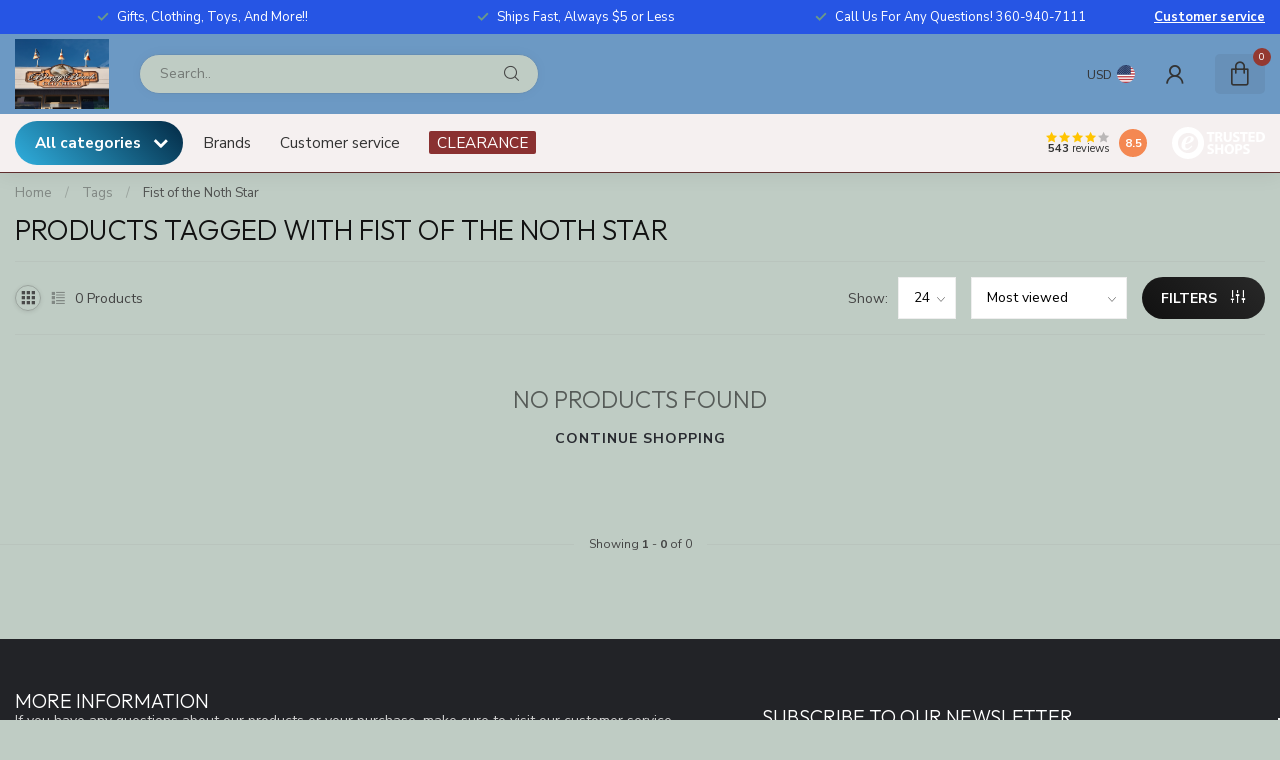

--- FILE ---
content_type: text/html;charset=utf-8
request_url: https://www.breezybeachco.com/tags/fist-of-the-noth-star/
body_size: 33094
content:
<!DOCTYPE html>
<html lang="en-US">
  <head>
<link rel="preconnect" href="https://cdn.shoplightspeed.com">
<link rel="preconnect" href="https://fonts.googleapis.com">
<link rel="preconnect" href="https://fonts.gstatic.com" crossorigin>
<!--

    Theme Proxima | v1.0.0.2504202501_0_649511
    Theme designed and created by Dyvelopment - We are true e-commerce heroes!

    For custom Lightspeed eCom development or design contact us at www.dyvelopment.com

      _____                  _                                  _   
     |  __ \                | |                                | |  
     | |  | |_   ___   _____| | ___  _ __  _ __ ___   ___ _ __ | |_ 
     | |  | | | | \ \ / / _ \ |/ _ \| '_ \| '_ ` _ \ / _ \ '_ \| __|
     | |__| | |_| |\ V /  __/ | (_) | |_) | | | | | |  __/ | | | |_ 
     |_____/ \__, | \_/ \___|_|\___/| .__/|_| |_| |_|\___|_| |_|\__|
              __/ |                 | |                             
             |___/                  |_|                             
-->


<meta charset="utf-8"/>
<!-- [START] 'blocks/head.rain' -->
<!--

  (c) 2008-2025 Lightspeed Netherlands B.V.
  http://www.lightspeedhq.com
  Generated: 05-11-2025 @ 05:30:13

-->
<link rel="canonical" href="https://www.breezybeachco.com/tags/fist-of-the-noth-star/"/>
<link rel="alternate" href="https://www.breezybeachco.com/index.rss" type="application/rss+xml" title="New products"/>
<meta name="robots" content="noodp,noydir"/>
<meta property="og:url" content="https://www.breezybeachco.com/tags/fist-of-the-noth-star/?source=facebook"/>
<meta property="og:site_name" content="Breazy Beach "/>
<meta property="og:title" content="Fist of the Noth Star"/>
<script>
/* DyApps Theme Addons config */
if( !window.dyapps ){ window.dyapps = {}; }
window.dyapps.addons = {
 "enabled": true,
 "created_at": "12-12-2023 09:56:06",
 "settings": {
    "matrix_separator": ",",
    "filterGroupSwatches": ["color","size"],
    "swatchesForCustomFields": [],
    "plan": {
     "can_variant_group": true,
     "can_stockify": true,
     "can_vat_switcher": true,
     "can_age_popup": false,
     "can_custom_qty": false,
     "can_data01_colors": false
    },
    "advancedVariants": {
     "enabled": true,
     "price_in_dropdown": true,
     "stockify_in_dropdown": true,
     "disable_out_of_stock": true,
     "grid_swatches_container_selector": ".dy-collection-grid-swatch-holder",
     "grid_swatches_position": "left",
     "grid_swatches_max_colors": 4,
     "grid_swatches_enabled": true,
     "variant_status_icon": false,
     "display_type": "blocks",
     "product_swatches_size": "default",
     "live_pricing": true
    },
    "age_popup": {
     "enabled": false,
     "logo_url": "",
     "image_footer_url": "",
     "text": {
                 
        "us": {
         "content": "<h3>Confirm your age<\/h3><p>You must be over the age of 18 to enter this website.<\/p>",
         "content_no": "<h3>Sorry!<\/h3><p>Unfortunately you cannot access this website.<\/p>",
         "button_yes": "I am 18 years or older",
         "button_no": "I am under 18",
        }        }
    },
    "stockify": {
     "enabled": false,
     "stock_trigger_type": "outofstock",
     "optin_policy": false,
     "api": "https://my.dyapps.io/api/public/f1beed247c/stockify/subscribe",
     "text": {
                 
        "us": {
         "email_placeholder": "Your email address",
         "button_trigger": "Notify me when back in stock",
         "button_submit": "Keep me updated!",
         "title": "Leave your email address",
         "desc": "Unfortunately this item is out of stock right now. Leave your email address below and we'll send you an email when the item is available again.",
         "bottom_text": "We use your data to send this email. Read more in our <a href=\"\/service\/privacy-policy\/\" target=\"_blank\">privacy policy<\/a>."
        }        }
    },
    "categoryBanners": {
     "enabled": true,
     "mobile_breakpoint": "576px",
     "category_banner": [],
     "banners": {
             }
    }
 },
 "swatches": {
 "default": {"is_default": true, "type": "multi", "values": {"background-size": "10px 10px", "background-position": "0 0, 0 5px, 5px -5px, -5px 0px", "background-image": "linear-gradient(45deg, rgba(100,100,100,0.3) 25%, transparent 25%),  linear-gradient(-45deg, rgba(100,100,100,0.3) 25%, transparent 25%),  linear-gradient(45deg, transparent 75%, rgba(100,100,100,0.3) 75%),  linear-gradient(-45deg, transparent 75%, rgba(100,100,100,0.3) 75%)"}} ,  
 "meerkat": {"type": "color", "value": "#a18f21"},  
 "navy": {"type": "color", "value": "#442255"},  
 "paprika": {"type": "color", "value": "#9c1a1a"},  
 "black": {"type": "color", "value": "#000000"},  
 "cardinal heather": {"type": "color", "value": "#c60505"},  
 "celadon": {"type": "color", "value": "#93d6ee"},  
 "peach": {"type": "color", "value": "#ffe5b4"},  
 "cream": {"type": "color", "value": "#fffdd0"},  
 "charcoal": {"type": "color", "value": "#36454f"},  
 "vino heather": {"type": "color", "value": "#99417d"},  
 "oatmeal": {"type": "color", "value": "#bbac81"},  
 "charcoal heather": {"type": "color", "value": "#706d78"},  
 "heather graphite": {"type": "color", "value": "#92969c"},  
 "optical white": {"type": "color", "value": "#ffffff"},  
 "gray": {"type": "color", "value": "#847c7c"}  }
};
</script>
<!--[if lt IE 9]>
<script src="https://cdn.shoplightspeed.com/assets/html5shiv.js?2025-02-20"></script>
<![endif]-->
<!-- [END] 'blocks/head.rain' -->

<title>Fist of the Noth Star - Breazy Beach </title>

<meta name="dyapps-addons-enabled" content="true">
<meta name="dyapps-addons-version" content="2022081001">
<meta name="dyapps-theme-name" content="Proxima">

<meta name="description" content="" />
<meta name="keywords" content="Fist, of, the, Noth, Star" />

<meta http-equiv="X-UA-Compatible" content="IE=edge">
<meta name="viewport" content="width=device-width, initial-scale=1">

<link rel="shortcut icon" href="https://cdn.shoplightspeed.com/shops/649511/themes/17405/v/993009/assets/favicon.ico?20240822221527" type="image/x-icon" />
<link rel="preload" as="image" href="https://cdn.shoplightspeed.com/shops/649511/themes/17405/v/881646/assets/logo.png?20231208002855">



<script src="https://cdn.shoplightspeed.com/shops/649511/themes/17405/assets/jquery-1-12-4-min.js?20250421093623" defer></script>
<script>if(navigator.userAgent.indexOf("MSIE ") > -1 || navigator.userAgent.indexOf("Trident/") > -1) { document.write('<script src="https://cdn.shoplightspeed.com/shops/649511/themes/17405/assets/intersection-observer-polyfill.js?20250421093623">\x3C/script>') }</script>

<style>/*!
 * Bootstrap Reboot v4.6.1 (https://getbootstrap.com/)
 * Copyright 2011-2021 The Bootstrap Authors
 * Copyright 2011-2021 Twitter, Inc.
 * Licensed under MIT (https://github.com/twbs/bootstrap/blob/main/LICENSE)
 * Forked from Normalize.css, licensed MIT (https://github.com/necolas/normalize.css/blob/master/LICENSE.md)
 */*,*::before,*::after{box-sizing:border-box}html{font-family:sans-serif;line-height:1.15;-webkit-text-size-adjust:100%;-webkit-tap-highlight-color:rgba(0,0,0,0)}article,aside,figcaption,figure,footer,header,hgroup,main,nav,section{display:block}body{margin:0;font-family:-apple-system,BlinkMacSystemFont,"Segoe UI",Roboto,"Helvetica Neue",Arial,"Noto Sans","Liberation Sans",sans-serif,"Apple Color Emoji","Segoe UI Emoji","Segoe UI Symbol","Noto Color Emoji";font-size:1rem;font-weight:400;line-height:1.42857143;color:#212529;text-align:left;background-color:#fff}[tabindex="-1"]:focus:not(:focus-visible){outline:0 !important}hr{box-sizing:content-box;height:0;overflow:visible}h1,h2,h3,h4,h5,h6{margin-top:0;margin-bottom:.5rem}p{margin-top:0;margin-bottom:1rem}abbr[title],abbr[data-original-title]{text-decoration:underline;text-decoration:underline dotted;cursor:help;border-bottom:0;text-decoration-skip-ink:none}address{margin-bottom:1rem;font-style:normal;line-height:inherit}ol,ul,dl{margin-top:0;margin-bottom:1rem}ol ol,ul ul,ol ul,ul ol{margin-bottom:0}dt{font-weight:700}dd{margin-bottom:.5rem;margin-left:0}blockquote{margin:0 0 1rem}b,strong{font-weight:bolder}small{font-size:80%}sub,sup{position:relative;font-size:75%;line-height:0;vertical-align:baseline}sub{bottom:-0.25em}sup{top:-0.5em}a{color:#007bff;text-decoration:none;background-color:transparent}a:hover{color:#0056b3;text-decoration:underline}a:not([href]):not([class]){color:inherit;text-decoration:none}a:not([href]):not([class]):hover{color:inherit;text-decoration:none}pre,code,kbd,samp{font-family:SFMono-Regular,Menlo,Monaco,Consolas,"Liberation Mono","Courier New",monospace;font-size:1em}pre{margin-top:0;margin-bottom:1rem;overflow:auto;-ms-overflow-style:scrollbar}figure{margin:0 0 1rem}img{vertical-align:middle;border-style:none}svg{overflow:hidden;vertical-align:middle}table{border-collapse:collapse}caption{padding-top:.75rem;padding-bottom:.75rem;color:#6c757d;text-align:left;caption-side:bottom}th{text-align:inherit;text-align:-webkit-match-parent}label{display:inline-block;margin-bottom:.5rem}button{border-radius:0}button:focus:not(:focus-visible){outline:0}input,button,select,optgroup,textarea{margin:0;font-family:inherit;font-size:inherit;line-height:inherit}button,input{overflow:visible}button,select{text-transform:none}[role=button]{cursor:pointer}select{word-wrap:normal}button,[type=button],[type=reset],[type=submit]{-webkit-appearance:button}button:not(:disabled),[type=button]:not(:disabled),[type=reset]:not(:disabled),[type=submit]:not(:disabled){cursor:pointer}button::-moz-focus-inner,[type=button]::-moz-focus-inner,[type=reset]::-moz-focus-inner,[type=submit]::-moz-focus-inner{padding:0;border-style:none}input[type=radio],input[type=checkbox]{box-sizing:border-box;padding:0}textarea{overflow:auto;resize:vertical}fieldset{min-width:0;padding:0;margin:0;border:0}legend{display:block;width:100%;max-width:100%;padding:0;margin-bottom:.5rem;font-size:1.5rem;line-height:inherit;color:inherit;white-space:normal}progress{vertical-align:baseline}[type=number]::-webkit-inner-spin-button,[type=number]::-webkit-outer-spin-button{height:auto}[type=search]{outline-offset:-2px;-webkit-appearance:none}[type=search]::-webkit-search-decoration{-webkit-appearance:none}::-webkit-file-upload-button{font:inherit;-webkit-appearance:button}output{display:inline-block}summary{display:list-item;cursor:pointer}template{display:none}[hidden]{display:none !important}/*!
 * Bootstrap Grid v4.6.1 (https://getbootstrap.com/)
 * Copyright 2011-2021 The Bootstrap Authors
 * Copyright 2011-2021 Twitter, Inc.
 * Licensed under MIT (https://github.com/twbs/bootstrap/blob/main/LICENSE)
 */html{box-sizing:border-box;-ms-overflow-style:scrollbar}*,*::before,*::after{box-sizing:inherit}.container,.container-fluid,.container-xl,.container-lg,.container-md,.container-sm{width:100%;padding-right:15px;padding-left:15px;margin-right:auto;margin-left:auto}@media(min-width: 576px){.container-sm,.container{max-width:540px}}@media(min-width: 768px){.container-md,.container-sm,.container{max-width:720px}}@media(min-width: 992px){.container-lg,.container-md,.container-sm,.container{max-width:960px}}@media(min-width: 1200px){.container-xl,.container-lg,.container-md,.container-sm,.container{max-width:1140px}}.row{display:flex;flex-wrap:wrap;margin-right:-15px;margin-left:-15px}.no-gutters{margin-right:0;margin-left:0}.no-gutters>.col,.no-gutters>[class*=col-]{padding-right:0;padding-left:0}.col-xl,.col-xl-auto,.col-xl-12,.col-xl-11,.col-xl-10,.col-xl-9,.col-xl-8,.col-xl-7,.col-xl-6,.col-xl-5,.col-xl-4,.col-xl-3,.col-xl-2,.col-xl-1,.col-lg,.col-lg-auto,.col-lg-12,.col-lg-11,.col-lg-10,.col-lg-9,.col-lg-8,.col-lg-7,.col-lg-6,.col-lg-5,.col-lg-4,.col-lg-3,.col-lg-2,.col-lg-1,.col-md,.col-md-auto,.col-md-12,.col-md-11,.col-md-10,.col-md-9,.col-md-8,.col-md-7,.col-md-6,.col-md-5,.col-md-4,.col-md-3,.col-md-2,.col-md-1,.col-sm,.col-sm-auto,.col-sm-12,.col-sm-11,.col-sm-10,.col-sm-9,.col-sm-8,.col-sm-7,.col-sm-6,.col-sm-5,.col-sm-4,.col-sm-3,.col-sm-2,.col-sm-1,.col,.col-auto,.col-12,.col-11,.col-10,.col-9,.col-8,.col-7,.col-6,.col-5,.col-4,.col-3,.col-2,.col-1{position:relative;width:100%;padding-right:15px;padding-left:15px}.col{flex-basis:0;flex-grow:1;max-width:100%}.row-cols-1>*{flex:0 0 100%;max-width:100%}.row-cols-2>*{flex:0 0 50%;max-width:50%}.row-cols-3>*{flex:0 0 33.3333333333%;max-width:33.3333333333%}.row-cols-4>*{flex:0 0 25%;max-width:25%}.row-cols-5>*{flex:0 0 20%;max-width:20%}.row-cols-6>*{flex:0 0 16.6666666667%;max-width:16.6666666667%}.col-auto{flex:0 0 auto;width:auto;max-width:100%}.col-1{flex:0 0 8.33333333%;max-width:8.33333333%}.col-2{flex:0 0 16.66666667%;max-width:16.66666667%}.col-3{flex:0 0 25%;max-width:25%}.col-4{flex:0 0 33.33333333%;max-width:33.33333333%}.col-5{flex:0 0 41.66666667%;max-width:41.66666667%}.col-6{flex:0 0 50%;max-width:50%}.col-7{flex:0 0 58.33333333%;max-width:58.33333333%}.col-8{flex:0 0 66.66666667%;max-width:66.66666667%}.col-9{flex:0 0 75%;max-width:75%}.col-10{flex:0 0 83.33333333%;max-width:83.33333333%}.col-11{flex:0 0 91.66666667%;max-width:91.66666667%}.col-12{flex:0 0 100%;max-width:100%}.order-first{order:-1}.order-last{order:13}.order-0{order:0}.order-1{order:1}.order-2{order:2}.order-3{order:3}.order-4{order:4}.order-5{order:5}.order-6{order:6}.order-7{order:7}.order-8{order:8}.order-9{order:9}.order-10{order:10}.order-11{order:11}.order-12{order:12}.offset-1{margin-left:8.33333333%}.offset-2{margin-left:16.66666667%}.offset-3{margin-left:25%}.offset-4{margin-left:33.33333333%}.offset-5{margin-left:41.66666667%}.offset-6{margin-left:50%}.offset-7{margin-left:58.33333333%}.offset-8{margin-left:66.66666667%}.offset-9{margin-left:75%}.offset-10{margin-left:83.33333333%}.offset-11{margin-left:91.66666667%}@media(min-width: 576px){.col-sm{flex-basis:0;flex-grow:1;max-width:100%}.row-cols-sm-1>*{flex:0 0 100%;max-width:100%}.row-cols-sm-2>*{flex:0 0 50%;max-width:50%}.row-cols-sm-3>*{flex:0 0 33.3333333333%;max-width:33.3333333333%}.row-cols-sm-4>*{flex:0 0 25%;max-width:25%}.row-cols-sm-5>*{flex:0 0 20%;max-width:20%}.row-cols-sm-6>*{flex:0 0 16.6666666667%;max-width:16.6666666667%}.col-sm-auto{flex:0 0 auto;width:auto;max-width:100%}.col-sm-1{flex:0 0 8.33333333%;max-width:8.33333333%}.col-sm-2{flex:0 0 16.66666667%;max-width:16.66666667%}.col-sm-3{flex:0 0 25%;max-width:25%}.col-sm-4{flex:0 0 33.33333333%;max-width:33.33333333%}.col-sm-5{flex:0 0 41.66666667%;max-width:41.66666667%}.col-sm-6{flex:0 0 50%;max-width:50%}.col-sm-7{flex:0 0 58.33333333%;max-width:58.33333333%}.col-sm-8{flex:0 0 66.66666667%;max-width:66.66666667%}.col-sm-9{flex:0 0 75%;max-width:75%}.col-sm-10{flex:0 0 83.33333333%;max-width:83.33333333%}.col-sm-11{flex:0 0 91.66666667%;max-width:91.66666667%}.col-sm-12{flex:0 0 100%;max-width:100%}.order-sm-first{order:-1}.order-sm-last{order:13}.order-sm-0{order:0}.order-sm-1{order:1}.order-sm-2{order:2}.order-sm-3{order:3}.order-sm-4{order:4}.order-sm-5{order:5}.order-sm-6{order:6}.order-sm-7{order:7}.order-sm-8{order:8}.order-sm-9{order:9}.order-sm-10{order:10}.order-sm-11{order:11}.order-sm-12{order:12}.offset-sm-0{margin-left:0}.offset-sm-1{margin-left:8.33333333%}.offset-sm-2{margin-left:16.66666667%}.offset-sm-3{margin-left:25%}.offset-sm-4{margin-left:33.33333333%}.offset-sm-5{margin-left:41.66666667%}.offset-sm-6{margin-left:50%}.offset-sm-7{margin-left:58.33333333%}.offset-sm-8{margin-left:66.66666667%}.offset-sm-9{margin-left:75%}.offset-sm-10{margin-left:83.33333333%}.offset-sm-11{margin-left:91.66666667%}}@media(min-width: 768px){.col-md{flex-basis:0;flex-grow:1;max-width:100%}.row-cols-md-1>*{flex:0 0 100%;max-width:100%}.row-cols-md-2>*{flex:0 0 50%;max-width:50%}.row-cols-md-3>*{flex:0 0 33.3333333333%;max-width:33.3333333333%}.row-cols-md-4>*{flex:0 0 25%;max-width:25%}.row-cols-md-5>*{flex:0 0 20%;max-width:20%}.row-cols-md-6>*{flex:0 0 16.6666666667%;max-width:16.6666666667%}.col-md-auto{flex:0 0 auto;width:auto;max-width:100%}.col-md-1{flex:0 0 8.33333333%;max-width:8.33333333%}.col-md-2{flex:0 0 16.66666667%;max-width:16.66666667%}.col-md-3{flex:0 0 25%;max-width:25%}.col-md-4{flex:0 0 33.33333333%;max-width:33.33333333%}.col-md-5{flex:0 0 41.66666667%;max-width:41.66666667%}.col-md-6{flex:0 0 50%;max-width:50%}.col-md-7{flex:0 0 58.33333333%;max-width:58.33333333%}.col-md-8{flex:0 0 66.66666667%;max-width:66.66666667%}.col-md-9{flex:0 0 75%;max-width:75%}.col-md-10{flex:0 0 83.33333333%;max-width:83.33333333%}.col-md-11{flex:0 0 91.66666667%;max-width:91.66666667%}.col-md-12{flex:0 0 100%;max-width:100%}.order-md-first{order:-1}.order-md-last{order:13}.order-md-0{order:0}.order-md-1{order:1}.order-md-2{order:2}.order-md-3{order:3}.order-md-4{order:4}.order-md-5{order:5}.order-md-6{order:6}.order-md-7{order:7}.order-md-8{order:8}.order-md-9{order:9}.order-md-10{order:10}.order-md-11{order:11}.order-md-12{order:12}.offset-md-0{margin-left:0}.offset-md-1{margin-left:8.33333333%}.offset-md-2{margin-left:16.66666667%}.offset-md-3{margin-left:25%}.offset-md-4{margin-left:33.33333333%}.offset-md-5{margin-left:41.66666667%}.offset-md-6{margin-left:50%}.offset-md-7{margin-left:58.33333333%}.offset-md-8{margin-left:66.66666667%}.offset-md-9{margin-left:75%}.offset-md-10{margin-left:83.33333333%}.offset-md-11{margin-left:91.66666667%}}@media(min-width: 992px){.col-lg{flex-basis:0;flex-grow:1;max-width:100%}.row-cols-lg-1>*{flex:0 0 100%;max-width:100%}.row-cols-lg-2>*{flex:0 0 50%;max-width:50%}.row-cols-lg-3>*{flex:0 0 33.3333333333%;max-width:33.3333333333%}.row-cols-lg-4>*{flex:0 0 25%;max-width:25%}.row-cols-lg-5>*{flex:0 0 20%;max-width:20%}.row-cols-lg-6>*{flex:0 0 16.6666666667%;max-width:16.6666666667%}.col-lg-auto{flex:0 0 auto;width:auto;max-width:100%}.col-lg-1{flex:0 0 8.33333333%;max-width:8.33333333%}.col-lg-2{flex:0 0 16.66666667%;max-width:16.66666667%}.col-lg-3{flex:0 0 25%;max-width:25%}.col-lg-4{flex:0 0 33.33333333%;max-width:33.33333333%}.col-lg-5{flex:0 0 41.66666667%;max-width:41.66666667%}.col-lg-6{flex:0 0 50%;max-width:50%}.col-lg-7{flex:0 0 58.33333333%;max-width:58.33333333%}.col-lg-8{flex:0 0 66.66666667%;max-width:66.66666667%}.col-lg-9{flex:0 0 75%;max-width:75%}.col-lg-10{flex:0 0 83.33333333%;max-width:83.33333333%}.col-lg-11{flex:0 0 91.66666667%;max-width:91.66666667%}.col-lg-12{flex:0 0 100%;max-width:100%}.order-lg-first{order:-1}.order-lg-last{order:13}.order-lg-0{order:0}.order-lg-1{order:1}.order-lg-2{order:2}.order-lg-3{order:3}.order-lg-4{order:4}.order-lg-5{order:5}.order-lg-6{order:6}.order-lg-7{order:7}.order-lg-8{order:8}.order-lg-9{order:9}.order-lg-10{order:10}.order-lg-11{order:11}.order-lg-12{order:12}.offset-lg-0{margin-left:0}.offset-lg-1{margin-left:8.33333333%}.offset-lg-2{margin-left:16.66666667%}.offset-lg-3{margin-left:25%}.offset-lg-4{margin-left:33.33333333%}.offset-lg-5{margin-left:41.66666667%}.offset-lg-6{margin-left:50%}.offset-lg-7{margin-left:58.33333333%}.offset-lg-8{margin-left:66.66666667%}.offset-lg-9{margin-left:75%}.offset-lg-10{margin-left:83.33333333%}.offset-lg-11{margin-left:91.66666667%}}@media(min-width: 1200px){.col-xl{flex-basis:0;flex-grow:1;max-width:100%}.row-cols-xl-1>*{flex:0 0 100%;max-width:100%}.row-cols-xl-2>*{flex:0 0 50%;max-width:50%}.row-cols-xl-3>*{flex:0 0 33.3333333333%;max-width:33.3333333333%}.row-cols-xl-4>*{flex:0 0 25%;max-width:25%}.row-cols-xl-5>*{flex:0 0 20%;max-width:20%}.row-cols-xl-6>*{flex:0 0 16.6666666667%;max-width:16.6666666667%}.col-xl-auto{flex:0 0 auto;width:auto;max-width:100%}.col-xl-1{flex:0 0 8.33333333%;max-width:8.33333333%}.col-xl-2{flex:0 0 16.66666667%;max-width:16.66666667%}.col-xl-3{flex:0 0 25%;max-width:25%}.col-xl-4{flex:0 0 33.33333333%;max-width:33.33333333%}.col-xl-5{flex:0 0 41.66666667%;max-width:41.66666667%}.col-xl-6{flex:0 0 50%;max-width:50%}.col-xl-7{flex:0 0 58.33333333%;max-width:58.33333333%}.col-xl-8{flex:0 0 66.66666667%;max-width:66.66666667%}.col-xl-9{flex:0 0 75%;max-width:75%}.col-xl-10{flex:0 0 83.33333333%;max-width:83.33333333%}.col-xl-11{flex:0 0 91.66666667%;max-width:91.66666667%}.col-xl-12{flex:0 0 100%;max-width:100%}.order-xl-first{order:-1}.order-xl-last{order:13}.order-xl-0{order:0}.order-xl-1{order:1}.order-xl-2{order:2}.order-xl-3{order:3}.order-xl-4{order:4}.order-xl-5{order:5}.order-xl-6{order:6}.order-xl-7{order:7}.order-xl-8{order:8}.order-xl-9{order:9}.order-xl-10{order:10}.order-xl-11{order:11}.order-xl-12{order:12}.offset-xl-0{margin-left:0}.offset-xl-1{margin-left:8.33333333%}.offset-xl-2{margin-left:16.66666667%}.offset-xl-3{margin-left:25%}.offset-xl-4{margin-left:33.33333333%}.offset-xl-5{margin-left:41.66666667%}.offset-xl-6{margin-left:50%}.offset-xl-7{margin-left:58.33333333%}.offset-xl-8{margin-left:66.66666667%}.offset-xl-9{margin-left:75%}.offset-xl-10{margin-left:83.33333333%}.offset-xl-11{margin-left:91.66666667%}}.d-none{display:none !important}.d-inline{display:inline !important}.d-inline-block{display:inline-block !important}.d-block{display:block !important}.d-table{display:table !important}.d-table-row{display:table-row !important}.d-table-cell{display:table-cell !important}.d-flex{display:flex !important}.d-inline-flex{display:inline-flex !important}@media(min-width: 576px){.d-sm-none{display:none !important}.d-sm-inline{display:inline !important}.d-sm-inline-block{display:inline-block !important}.d-sm-block{display:block !important}.d-sm-table{display:table !important}.d-sm-table-row{display:table-row !important}.d-sm-table-cell{display:table-cell !important}.d-sm-flex{display:flex !important}.d-sm-inline-flex{display:inline-flex !important}}@media(min-width: 768px){.d-md-none{display:none !important}.d-md-inline{display:inline !important}.d-md-inline-block{display:inline-block !important}.d-md-block{display:block !important}.d-md-table{display:table !important}.d-md-table-row{display:table-row !important}.d-md-table-cell{display:table-cell !important}.d-md-flex{display:flex !important}.d-md-inline-flex{display:inline-flex !important}}@media(min-width: 992px){.d-lg-none{display:none !important}.d-lg-inline{display:inline !important}.d-lg-inline-block{display:inline-block !important}.d-lg-block{display:block !important}.d-lg-table{display:table !important}.d-lg-table-row{display:table-row !important}.d-lg-table-cell{display:table-cell !important}.d-lg-flex{display:flex !important}.d-lg-inline-flex{display:inline-flex !important}}@media(min-width: 1200px){.d-xl-none{display:none !important}.d-xl-inline{display:inline !important}.d-xl-inline-block{display:inline-block !important}.d-xl-block{display:block !important}.d-xl-table{display:table !important}.d-xl-table-row{display:table-row !important}.d-xl-table-cell{display:table-cell !important}.d-xl-flex{display:flex !important}.d-xl-inline-flex{display:inline-flex !important}}@media print{.d-print-none{display:none !important}.d-print-inline{display:inline !important}.d-print-inline-block{display:inline-block !important}.d-print-block{display:block !important}.d-print-table{display:table !important}.d-print-table-row{display:table-row !important}.d-print-table-cell{display:table-cell !important}.d-print-flex{display:flex !important}.d-print-inline-flex{display:inline-flex !important}}.flex-row{flex-direction:row !important}.flex-column{flex-direction:column !important}.flex-row-reverse{flex-direction:row-reverse !important}.flex-column-reverse{flex-direction:column-reverse !important}.flex-wrap{flex-wrap:wrap !important}.flex-nowrap{flex-wrap:nowrap !important}.flex-wrap-reverse{flex-wrap:wrap-reverse !important}.flex-fill{flex:1 1 auto !important}.flex-grow-0{flex-grow:0 !important}.flex-grow-1{flex-grow:1 !important}.flex-shrink-0{flex-shrink:0 !important}.flex-shrink-1{flex-shrink:1 !important}.justify-content-start{justify-content:flex-start !important}.justify-content-end{justify-content:flex-end !important}.justify-content-center{justify-content:center !important}.justify-content-between{justify-content:space-between !important}.justify-content-around{justify-content:space-around !important}.align-items-start{align-items:flex-start !important}.align-items-end{align-items:flex-end !important}.align-items-center{align-items:center !important}.align-items-baseline{align-items:baseline !important}.align-items-stretch{align-items:stretch !important}.align-content-start{align-content:flex-start !important}.align-content-end{align-content:flex-end !important}.align-content-center{align-content:center !important}.align-content-between{align-content:space-between !important}.align-content-around{align-content:space-around !important}.align-content-stretch{align-content:stretch !important}.align-self-auto{align-self:auto !important}.align-self-start{align-self:flex-start !important}.align-self-end{align-self:flex-end !important}.align-self-center{align-self:center !important}.align-self-baseline{align-self:baseline !important}.align-self-stretch{align-self:stretch !important}@media(min-width: 576px){.flex-sm-row{flex-direction:row !important}.flex-sm-column{flex-direction:column !important}.flex-sm-row-reverse{flex-direction:row-reverse !important}.flex-sm-column-reverse{flex-direction:column-reverse !important}.flex-sm-wrap{flex-wrap:wrap !important}.flex-sm-nowrap{flex-wrap:nowrap !important}.flex-sm-wrap-reverse{flex-wrap:wrap-reverse !important}.flex-sm-fill{flex:1 1 auto !important}.flex-sm-grow-0{flex-grow:0 !important}.flex-sm-grow-1{flex-grow:1 !important}.flex-sm-shrink-0{flex-shrink:0 !important}.flex-sm-shrink-1{flex-shrink:1 !important}.justify-content-sm-start{justify-content:flex-start !important}.justify-content-sm-end{justify-content:flex-end !important}.justify-content-sm-center{justify-content:center !important}.justify-content-sm-between{justify-content:space-between !important}.justify-content-sm-around{justify-content:space-around !important}.align-items-sm-start{align-items:flex-start !important}.align-items-sm-end{align-items:flex-end !important}.align-items-sm-center{align-items:center !important}.align-items-sm-baseline{align-items:baseline !important}.align-items-sm-stretch{align-items:stretch !important}.align-content-sm-start{align-content:flex-start !important}.align-content-sm-end{align-content:flex-end !important}.align-content-sm-center{align-content:center !important}.align-content-sm-between{align-content:space-between !important}.align-content-sm-around{align-content:space-around !important}.align-content-sm-stretch{align-content:stretch !important}.align-self-sm-auto{align-self:auto !important}.align-self-sm-start{align-self:flex-start !important}.align-self-sm-end{align-self:flex-end !important}.align-self-sm-center{align-self:center !important}.align-self-sm-baseline{align-self:baseline !important}.align-self-sm-stretch{align-self:stretch !important}}@media(min-width: 768px){.flex-md-row{flex-direction:row !important}.flex-md-column{flex-direction:column !important}.flex-md-row-reverse{flex-direction:row-reverse !important}.flex-md-column-reverse{flex-direction:column-reverse !important}.flex-md-wrap{flex-wrap:wrap !important}.flex-md-nowrap{flex-wrap:nowrap !important}.flex-md-wrap-reverse{flex-wrap:wrap-reverse !important}.flex-md-fill{flex:1 1 auto !important}.flex-md-grow-0{flex-grow:0 !important}.flex-md-grow-1{flex-grow:1 !important}.flex-md-shrink-0{flex-shrink:0 !important}.flex-md-shrink-1{flex-shrink:1 !important}.justify-content-md-start{justify-content:flex-start !important}.justify-content-md-end{justify-content:flex-end !important}.justify-content-md-center{justify-content:center !important}.justify-content-md-between{justify-content:space-between !important}.justify-content-md-around{justify-content:space-around !important}.align-items-md-start{align-items:flex-start !important}.align-items-md-end{align-items:flex-end !important}.align-items-md-center{align-items:center !important}.align-items-md-baseline{align-items:baseline !important}.align-items-md-stretch{align-items:stretch !important}.align-content-md-start{align-content:flex-start !important}.align-content-md-end{align-content:flex-end !important}.align-content-md-center{align-content:center !important}.align-content-md-between{align-content:space-between !important}.align-content-md-around{align-content:space-around !important}.align-content-md-stretch{align-content:stretch !important}.align-self-md-auto{align-self:auto !important}.align-self-md-start{align-self:flex-start !important}.align-self-md-end{align-self:flex-end !important}.align-self-md-center{align-self:center !important}.align-self-md-baseline{align-self:baseline !important}.align-self-md-stretch{align-self:stretch !important}}@media(min-width: 992px){.flex-lg-row{flex-direction:row !important}.flex-lg-column{flex-direction:column !important}.flex-lg-row-reverse{flex-direction:row-reverse !important}.flex-lg-column-reverse{flex-direction:column-reverse !important}.flex-lg-wrap{flex-wrap:wrap !important}.flex-lg-nowrap{flex-wrap:nowrap !important}.flex-lg-wrap-reverse{flex-wrap:wrap-reverse !important}.flex-lg-fill{flex:1 1 auto !important}.flex-lg-grow-0{flex-grow:0 !important}.flex-lg-grow-1{flex-grow:1 !important}.flex-lg-shrink-0{flex-shrink:0 !important}.flex-lg-shrink-1{flex-shrink:1 !important}.justify-content-lg-start{justify-content:flex-start !important}.justify-content-lg-end{justify-content:flex-end !important}.justify-content-lg-center{justify-content:center !important}.justify-content-lg-between{justify-content:space-between !important}.justify-content-lg-around{justify-content:space-around !important}.align-items-lg-start{align-items:flex-start !important}.align-items-lg-end{align-items:flex-end !important}.align-items-lg-center{align-items:center !important}.align-items-lg-baseline{align-items:baseline !important}.align-items-lg-stretch{align-items:stretch !important}.align-content-lg-start{align-content:flex-start !important}.align-content-lg-end{align-content:flex-end !important}.align-content-lg-center{align-content:center !important}.align-content-lg-between{align-content:space-between !important}.align-content-lg-around{align-content:space-around !important}.align-content-lg-stretch{align-content:stretch !important}.align-self-lg-auto{align-self:auto !important}.align-self-lg-start{align-self:flex-start !important}.align-self-lg-end{align-self:flex-end !important}.align-self-lg-center{align-self:center !important}.align-self-lg-baseline{align-self:baseline !important}.align-self-lg-stretch{align-self:stretch !important}}@media(min-width: 1200px){.flex-xl-row{flex-direction:row !important}.flex-xl-column{flex-direction:column !important}.flex-xl-row-reverse{flex-direction:row-reverse !important}.flex-xl-column-reverse{flex-direction:column-reverse !important}.flex-xl-wrap{flex-wrap:wrap !important}.flex-xl-nowrap{flex-wrap:nowrap !important}.flex-xl-wrap-reverse{flex-wrap:wrap-reverse !important}.flex-xl-fill{flex:1 1 auto !important}.flex-xl-grow-0{flex-grow:0 !important}.flex-xl-grow-1{flex-grow:1 !important}.flex-xl-shrink-0{flex-shrink:0 !important}.flex-xl-shrink-1{flex-shrink:1 !important}.justify-content-xl-start{justify-content:flex-start !important}.justify-content-xl-end{justify-content:flex-end !important}.justify-content-xl-center{justify-content:center !important}.justify-content-xl-between{justify-content:space-between !important}.justify-content-xl-around{justify-content:space-around !important}.align-items-xl-start{align-items:flex-start !important}.align-items-xl-end{align-items:flex-end !important}.align-items-xl-center{align-items:center !important}.align-items-xl-baseline{align-items:baseline !important}.align-items-xl-stretch{align-items:stretch !important}.align-content-xl-start{align-content:flex-start !important}.align-content-xl-end{align-content:flex-end !important}.align-content-xl-center{align-content:center !important}.align-content-xl-between{align-content:space-between !important}.align-content-xl-around{align-content:space-around !important}.align-content-xl-stretch{align-content:stretch !important}.align-self-xl-auto{align-self:auto !important}.align-self-xl-start{align-self:flex-start !important}.align-self-xl-end{align-self:flex-end !important}.align-self-xl-center{align-self:center !important}.align-self-xl-baseline{align-self:baseline !important}.align-self-xl-stretch{align-self:stretch !important}}.m-0{margin:0 !important}.mt-0,.my-0{margin-top:0 !important}.mr-0,.mx-0{margin-right:0 !important}.mb-0,.my-0{margin-bottom:0 !important}.ml-0,.mx-0{margin-left:0 !important}.m-1{margin:5px !important}.mt-1,.my-1{margin-top:5px !important}.mr-1,.mx-1{margin-right:5px !important}.mb-1,.my-1{margin-bottom:5px !important}.ml-1,.mx-1{margin-left:5px !important}.m-2{margin:10px !important}.mt-2,.my-2{margin-top:10px !important}.mr-2,.mx-2{margin-right:10px !important}.mb-2,.my-2{margin-bottom:10px !important}.ml-2,.mx-2{margin-left:10px !important}.m-3{margin:15px !important}.mt-3,.my-3{margin-top:15px !important}.mr-3,.mx-3{margin-right:15px !important}.mb-3,.my-3{margin-bottom:15px !important}.ml-3,.mx-3{margin-left:15px !important}.m-4{margin:30px !important}.mt-4,.my-4{margin-top:30px !important}.mr-4,.mx-4{margin-right:30px !important}.mb-4,.my-4{margin-bottom:30px !important}.ml-4,.mx-4{margin-left:30px !important}.m-5{margin:50px !important}.mt-5,.my-5{margin-top:50px !important}.mr-5,.mx-5{margin-right:50px !important}.mb-5,.my-5{margin-bottom:50px !important}.ml-5,.mx-5{margin-left:50px !important}.m-6{margin:80px !important}.mt-6,.my-6{margin-top:80px !important}.mr-6,.mx-6{margin-right:80px !important}.mb-6,.my-6{margin-bottom:80px !important}.ml-6,.mx-6{margin-left:80px !important}.p-0{padding:0 !important}.pt-0,.py-0{padding-top:0 !important}.pr-0,.px-0{padding-right:0 !important}.pb-0,.py-0{padding-bottom:0 !important}.pl-0,.px-0{padding-left:0 !important}.p-1{padding:5px !important}.pt-1,.py-1{padding-top:5px !important}.pr-1,.px-1{padding-right:5px !important}.pb-1,.py-1{padding-bottom:5px !important}.pl-1,.px-1{padding-left:5px !important}.p-2{padding:10px !important}.pt-2,.py-2{padding-top:10px !important}.pr-2,.px-2{padding-right:10px !important}.pb-2,.py-2{padding-bottom:10px !important}.pl-2,.px-2{padding-left:10px !important}.p-3{padding:15px !important}.pt-3,.py-3{padding-top:15px !important}.pr-3,.px-3{padding-right:15px !important}.pb-3,.py-3{padding-bottom:15px !important}.pl-3,.px-3{padding-left:15px !important}.p-4{padding:30px !important}.pt-4,.py-4{padding-top:30px !important}.pr-4,.px-4{padding-right:30px !important}.pb-4,.py-4{padding-bottom:30px !important}.pl-4,.px-4{padding-left:30px !important}.p-5{padding:50px !important}.pt-5,.py-5{padding-top:50px !important}.pr-5,.px-5{padding-right:50px !important}.pb-5,.py-5{padding-bottom:50px !important}.pl-5,.px-5{padding-left:50px !important}.p-6{padding:80px !important}.pt-6,.py-6{padding-top:80px !important}.pr-6,.px-6{padding-right:80px !important}.pb-6,.py-6{padding-bottom:80px !important}.pl-6,.px-6{padding-left:80px !important}.m-n1{margin:-5px !important}.mt-n1,.my-n1{margin-top:-5px !important}.mr-n1,.mx-n1{margin-right:-5px !important}.mb-n1,.my-n1{margin-bottom:-5px !important}.ml-n1,.mx-n1{margin-left:-5px !important}.m-n2{margin:-10px !important}.mt-n2,.my-n2{margin-top:-10px !important}.mr-n2,.mx-n2{margin-right:-10px !important}.mb-n2,.my-n2{margin-bottom:-10px !important}.ml-n2,.mx-n2{margin-left:-10px !important}.m-n3{margin:-15px !important}.mt-n3,.my-n3{margin-top:-15px !important}.mr-n3,.mx-n3{margin-right:-15px !important}.mb-n3,.my-n3{margin-bottom:-15px !important}.ml-n3,.mx-n3{margin-left:-15px !important}.m-n4{margin:-30px !important}.mt-n4,.my-n4{margin-top:-30px !important}.mr-n4,.mx-n4{margin-right:-30px !important}.mb-n4,.my-n4{margin-bottom:-30px !important}.ml-n4,.mx-n4{margin-left:-30px !important}.m-n5{margin:-50px !important}.mt-n5,.my-n5{margin-top:-50px !important}.mr-n5,.mx-n5{margin-right:-50px !important}.mb-n5,.my-n5{margin-bottom:-50px !important}.ml-n5,.mx-n5{margin-left:-50px !important}.m-n6{margin:-80px !important}.mt-n6,.my-n6{margin-top:-80px !important}.mr-n6,.mx-n6{margin-right:-80px !important}.mb-n6,.my-n6{margin-bottom:-80px !important}.ml-n6,.mx-n6{margin-left:-80px !important}.m-auto{margin:auto !important}.mt-auto,.my-auto{margin-top:auto !important}.mr-auto,.mx-auto{margin-right:auto !important}.mb-auto,.my-auto{margin-bottom:auto !important}.ml-auto,.mx-auto{margin-left:auto !important}@media(min-width: 576px){.m-sm-0{margin:0 !important}.mt-sm-0,.my-sm-0{margin-top:0 !important}.mr-sm-0,.mx-sm-0{margin-right:0 !important}.mb-sm-0,.my-sm-0{margin-bottom:0 !important}.ml-sm-0,.mx-sm-0{margin-left:0 !important}.m-sm-1{margin:5px !important}.mt-sm-1,.my-sm-1{margin-top:5px !important}.mr-sm-1,.mx-sm-1{margin-right:5px !important}.mb-sm-1,.my-sm-1{margin-bottom:5px !important}.ml-sm-1,.mx-sm-1{margin-left:5px !important}.m-sm-2{margin:10px !important}.mt-sm-2,.my-sm-2{margin-top:10px !important}.mr-sm-2,.mx-sm-2{margin-right:10px !important}.mb-sm-2,.my-sm-2{margin-bottom:10px !important}.ml-sm-2,.mx-sm-2{margin-left:10px !important}.m-sm-3{margin:15px !important}.mt-sm-3,.my-sm-3{margin-top:15px !important}.mr-sm-3,.mx-sm-3{margin-right:15px !important}.mb-sm-3,.my-sm-3{margin-bottom:15px !important}.ml-sm-3,.mx-sm-3{margin-left:15px !important}.m-sm-4{margin:30px !important}.mt-sm-4,.my-sm-4{margin-top:30px !important}.mr-sm-4,.mx-sm-4{margin-right:30px !important}.mb-sm-4,.my-sm-4{margin-bottom:30px !important}.ml-sm-4,.mx-sm-4{margin-left:30px !important}.m-sm-5{margin:50px !important}.mt-sm-5,.my-sm-5{margin-top:50px !important}.mr-sm-5,.mx-sm-5{margin-right:50px !important}.mb-sm-5,.my-sm-5{margin-bottom:50px !important}.ml-sm-5,.mx-sm-5{margin-left:50px !important}.m-sm-6{margin:80px !important}.mt-sm-6,.my-sm-6{margin-top:80px !important}.mr-sm-6,.mx-sm-6{margin-right:80px !important}.mb-sm-6,.my-sm-6{margin-bottom:80px !important}.ml-sm-6,.mx-sm-6{margin-left:80px !important}.p-sm-0{padding:0 !important}.pt-sm-0,.py-sm-0{padding-top:0 !important}.pr-sm-0,.px-sm-0{padding-right:0 !important}.pb-sm-0,.py-sm-0{padding-bottom:0 !important}.pl-sm-0,.px-sm-0{padding-left:0 !important}.p-sm-1{padding:5px !important}.pt-sm-1,.py-sm-1{padding-top:5px !important}.pr-sm-1,.px-sm-1{padding-right:5px !important}.pb-sm-1,.py-sm-1{padding-bottom:5px !important}.pl-sm-1,.px-sm-1{padding-left:5px !important}.p-sm-2{padding:10px !important}.pt-sm-2,.py-sm-2{padding-top:10px !important}.pr-sm-2,.px-sm-2{padding-right:10px !important}.pb-sm-2,.py-sm-2{padding-bottom:10px !important}.pl-sm-2,.px-sm-2{padding-left:10px !important}.p-sm-3{padding:15px !important}.pt-sm-3,.py-sm-3{padding-top:15px !important}.pr-sm-3,.px-sm-3{padding-right:15px !important}.pb-sm-3,.py-sm-3{padding-bottom:15px !important}.pl-sm-3,.px-sm-3{padding-left:15px !important}.p-sm-4{padding:30px !important}.pt-sm-4,.py-sm-4{padding-top:30px !important}.pr-sm-4,.px-sm-4{padding-right:30px !important}.pb-sm-4,.py-sm-4{padding-bottom:30px !important}.pl-sm-4,.px-sm-4{padding-left:30px !important}.p-sm-5{padding:50px !important}.pt-sm-5,.py-sm-5{padding-top:50px !important}.pr-sm-5,.px-sm-5{padding-right:50px !important}.pb-sm-5,.py-sm-5{padding-bottom:50px !important}.pl-sm-5,.px-sm-5{padding-left:50px !important}.p-sm-6{padding:80px !important}.pt-sm-6,.py-sm-6{padding-top:80px !important}.pr-sm-6,.px-sm-6{padding-right:80px !important}.pb-sm-6,.py-sm-6{padding-bottom:80px !important}.pl-sm-6,.px-sm-6{padding-left:80px !important}.m-sm-n1{margin:-5px !important}.mt-sm-n1,.my-sm-n1{margin-top:-5px !important}.mr-sm-n1,.mx-sm-n1{margin-right:-5px !important}.mb-sm-n1,.my-sm-n1{margin-bottom:-5px !important}.ml-sm-n1,.mx-sm-n1{margin-left:-5px !important}.m-sm-n2{margin:-10px !important}.mt-sm-n2,.my-sm-n2{margin-top:-10px !important}.mr-sm-n2,.mx-sm-n2{margin-right:-10px !important}.mb-sm-n2,.my-sm-n2{margin-bottom:-10px !important}.ml-sm-n2,.mx-sm-n2{margin-left:-10px !important}.m-sm-n3{margin:-15px !important}.mt-sm-n3,.my-sm-n3{margin-top:-15px !important}.mr-sm-n3,.mx-sm-n3{margin-right:-15px !important}.mb-sm-n3,.my-sm-n3{margin-bottom:-15px !important}.ml-sm-n3,.mx-sm-n3{margin-left:-15px !important}.m-sm-n4{margin:-30px !important}.mt-sm-n4,.my-sm-n4{margin-top:-30px !important}.mr-sm-n4,.mx-sm-n4{margin-right:-30px !important}.mb-sm-n4,.my-sm-n4{margin-bottom:-30px !important}.ml-sm-n4,.mx-sm-n4{margin-left:-30px !important}.m-sm-n5{margin:-50px !important}.mt-sm-n5,.my-sm-n5{margin-top:-50px !important}.mr-sm-n5,.mx-sm-n5{margin-right:-50px !important}.mb-sm-n5,.my-sm-n5{margin-bottom:-50px !important}.ml-sm-n5,.mx-sm-n5{margin-left:-50px !important}.m-sm-n6{margin:-80px !important}.mt-sm-n6,.my-sm-n6{margin-top:-80px !important}.mr-sm-n6,.mx-sm-n6{margin-right:-80px !important}.mb-sm-n6,.my-sm-n6{margin-bottom:-80px !important}.ml-sm-n6,.mx-sm-n6{margin-left:-80px !important}.m-sm-auto{margin:auto !important}.mt-sm-auto,.my-sm-auto{margin-top:auto !important}.mr-sm-auto,.mx-sm-auto{margin-right:auto !important}.mb-sm-auto,.my-sm-auto{margin-bottom:auto !important}.ml-sm-auto,.mx-sm-auto{margin-left:auto !important}}@media(min-width: 768px){.m-md-0{margin:0 !important}.mt-md-0,.my-md-0{margin-top:0 !important}.mr-md-0,.mx-md-0{margin-right:0 !important}.mb-md-0,.my-md-0{margin-bottom:0 !important}.ml-md-0,.mx-md-0{margin-left:0 !important}.m-md-1{margin:5px !important}.mt-md-1,.my-md-1{margin-top:5px !important}.mr-md-1,.mx-md-1{margin-right:5px !important}.mb-md-1,.my-md-1{margin-bottom:5px !important}.ml-md-1,.mx-md-1{margin-left:5px !important}.m-md-2{margin:10px !important}.mt-md-2,.my-md-2{margin-top:10px !important}.mr-md-2,.mx-md-2{margin-right:10px !important}.mb-md-2,.my-md-2{margin-bottom:10px !important}.ml-md-2,.mx-md-2{margin-left:10px !important}.m-md-3{margin:15px !important}.mt-md-3,.my-md-3{margin-top:15px !important}.mr-md-3,.mx-md-3{margin-right:15px !important}.mb-md-3,.my-md-3{margin-bottom:15px !important}.ml-md-3,.mx-md-3{margin-left:15px !important}.m-md-4{margin:30px !important}.mt-md-4,.my-md-4{margin-top:30px !important}.mr-md-4,.mx-md-4{margin-right:30px !important}.mb-md-4,.my-md-4{margin-bottom:30px !important}.ml-md-4,.mx-md-4{margin-left:30px !important}.m-md-5{margin:50px !important}.mt-md-5,.my-md-5{margin-top:50px !important}.mr-md-5,.mx-md-5{margin-right:50px !important}.mb-md-5,.my-md-5{margin-bottom:50px !important}.ml-md-5,.mx-md-5{margin-left:50px !important}.m-md-6{margin:80px !important}.mt-md-6,.my-md-6{margin-top:80px !important}.mr-md-6,.mx-md-6{margin-right:80px !important}.mb-md-6,.my-md-6{margin-bottom:80px !important}.ml-md-6,.mx-md-6{margin-left:80px !important}.p-md-0{padding:0 !important}.pt-md-0,.py-md-0{padding-top:0 !important}.pr-md-0,.px-md-0{padding-right:0 !important}.pb-md-0,.py-md-0{padding-bottom:0 !important}.pl-md-0,.px-md-0{padding-left:0 !important}.p-md-1{padding:5px !important}.pt-md-1,.py-md-1{padding-top:5px !important}.pr-md-1,.px-md-1{padding-right:5px !important}.pb-md-1,.py-md-1{padding-bottom:5px !important}.pl-md-1,.px-md-1{padding-left:5px !important}.p-md-2{padding:10px !important}.pt-md-2,.py-md-2{padding-top:10px !important}.pr-md-2,.px-md-2{padding-right:10px !important}.pb-md-2,.py-md-2{padding-bottom:10px !important}.pl-md-2,.px-md-2{padding-left:10px !important}.p-md-3{padding:15px !important}.pt-md-3,.py-md-3{padding-top:15px !important}.pr-md-3,.px-md-3{padding-right:15px !important}.pb-md-3,.py-md-3{padding-bottom:15px !important}.pl-md-3,.px-md-3{padding-left:15px !important}.p-md-4{padding:30px !important}.pt-md-4,.py-md-4{padding-top:30px !important}.pr-md-4,.px-md-4{padding-right:30px !important}.pb-md-4,.py-md-4{padding-bottom:30px !important}.pl-md-4,.px-md-4{padding-left:30px !important}.p-md-5{padding:50px !important}.pt-md-5,.py-md-5{padding-top:50px !important}.pr-md-5,.px-md-5{padding-right:50px !important}.pb-md-5,.py-md-5{padding-bottom:50px !important}.pl-md-5,.px-md-5{padding-left:50px !important}.p-md-6{padding:80px !important}.pt-md-6,.py-md-6{padding-top:80px !important}.pr-md-6,.px-md-6{padding-right:80px !important}.pb-md-6,.py-md-6{padding-bottom:80px !important}.pl-md-6,.px-md-6{padding-left:80px !important}.m-md-n1{margin:-5px !important}.mt-md-n1,.my-md-n1{margin-top:-5px !important}.mr-md-n1,.mx-md-n1{margin-right:-5px !important}.mb-md-n1,.my-md-n1{margin-bottom:-5px !important}.ml-md-n1,.mx-md-n1{margin-left:-5px !important}.m-md-n2{margin:-10px !important}.mt-md-n2,.my-md-n2{margin-top:-10px !important}.mr-md-n2,.mx-md-n2{margin-right:-10px !important}.mb-md-n2,.my-md-n2{margin-bottom:-10px !important}.ml-md-n2,.mx-md-n2{margin-left:-10px !important}.m-md-n3{margin:-15px !important}.mt-md-n3,.my-md-n3{margin-top:-15px !important}.mr-md-n3,.mx-md-n3{margin-right:-15px !important}.mb-md-n3,.my-md-n3{margin-bottom:-15px !important}.ml-md-n3,.mx-md-n3{margin-left:-15px !important}.m-md-n4{margin:-30px !important}.mt-md-n4,.my-md-n4{margin-top:-30px !important}.mr-md-n4,.mx-md-n4{margin-right:-30px !important}.mb-md-n4,.my-md-n4{margin-bottom:-30px !important}.ml-md-n4,.mx-md-n4{margin-left:-30px !important}.m-md-n5{margin:-50px !important}.mt-md-n5,.my-md-n5{margin-top:-50px !important}.mr-md-n5,.mx-md-n5{margin-right:-50px !important}.mb-md-n5,.my-md-n5{margin-bottom:-50px !important}.ml-md-n5,.mx-md-n5{margin-left:-50px !important}.m-md-n6{margin:-80px !important}.mt-md-n6,.my-md-n6{margin-top:-80px !important}.mr-md-n6,.mx-md-n6{margin-right:-80px !important}.mb-md-n6,.my-md-n6{margin-bottom:-80px !important}.ml-md-n6,.mx-md-n6{margin-left:-80px !important}.m-md-auto{margin:auto !important}.mt-md-auto,.my-md-auto{margin-top:auto !important}.mr-md-auto,.mx-md-auto{margin-right:auto !important}.mb-md-auto,.my-md-auto{margin-bottom:auto !important}.ml-md-auto,.mx-md-auto{margin-left:auto !important}}@media(min-width: 992px){.m-lg-0{margin:0 !important}.mt-lg-0,.my-lg-0{margin-top:0 !important}.mr-lg-0,.mx-lg-0{margin-right:0 !important}.mb-lg-0,.my-lg-0{margin-bottom:0 !important}.ml-lg-0,.mx-lg-0{margin-left:0 !important}.m-lg-1{margin:5px !important}.mt-lg-1,.my-lg-1{margin-top:5px !important}.mr-lg-1,.mx-lg-1{margin-right:5px !important}.mb-lg-1,.my-lg-1{margin-bottom:5px !important}.ml-lg-1,.mx-lg-1{margin-left:5px !important}.m-lg-2{margin:10px !important}.mt-lg-2,.my-lg-2{margin-top:10px !important}.mr-lg-2,.mx-lg-2{margin-right:10px !important}.mb-lg-2,.my-lg-2{margin-bottom:10px !important}.ml-lg-2,.mx-lg-2{margin-left:10px !important}.m-lg-3{margin:15px !important}.mt-lg-3,.my-lg-3{margin-top:15px !important}.mr-lg-3,.mx-lg-3{margin-right:15px !important}.mb-lg-3,.my-lg-3{margin-bottom:15px !important}.ml-lg-3,.mx-lg-3{margin-left:15px !important}.m-lg-4{margin:30px !important}.mt-lg-4,.my-lg-4{margin-top:30px !important}.mr-lg-4,.mx-lg-4{margin-right:30px !important}.mb-lg-4,.my-lg-4{margin-bottom:30px !important}.ml-lg-4,.mx-lg-4{margin-left:30px !important}.m-lg-5{margin:50px !important}.mt-lg-5,.my-lg-5{margin-top:50px !important}.mr-lg-5,.mx-lg-5{margin-right:50px !important}.mb-lg-5,.my-lg-5{margin-bottom:50px !important}.ml-lg-5,.mx-lg-5{margin-left:50px !important}.m-lg-6{margin:80px !important}.mt-lg-6,.my-lg-6{margin-top:80px !important}.mr-lg-6,.mx-lg-6{margin-right:80px !important}.mb-lg-6,.my-lg-6{margin-bottom:80px !important}.ml-lg-6,.mx-lg-6{margin-left:80px !important}.p-lg-0{padding:0 !important}.pt-lg-0,.py-lg-0{padding-top:0 !important}.pr-lg-0,.px-lg-0{padding-right:0 !important}.pb-lg-0,.py-lg-0{padding-bottom:0 !important}.pl-lg-0,.px-lg-0{padding-left:0 !important}.p-lg-1{padding:5px !important}.pt-lg-1,.py-lg-1{padding-top:5px !important}.pr-lg-1,.px-lg-1{padding-right:5px !important}.pb-lg-1,.py-lg-1{padding-bottom:5px !important}.pl-lg-1,.px-lg-1{padding-left:5px !important}.p-lg-2{padding:10px !important}.pt-lg-2,.py-lg-2{padding-top:10px !important}.pr-lg-2,.px-lg-2{padding-right:10px !important}.pb-lg-2,.py-lg-2{padding-bottom:10px !important}.pl-lg-2,.px-lg-2{padding-left:10px !important}.p-lg-3{padding:15px !important}.pt-lg-3,.py-lg-3{padding-top:15px !important}.pr-lg-3,.px-lg-3{padding-right:15px !important}.pb-lg-3,.py-lg-3{padding-bottom:15px !important}.pl-lg-3,.px-lg-3{padding-left:15px !important}.p-lg-4{padding:30px !important}.pt-lg-4,.py-lg-4{padding-top:30px !important}.pr-lg-4,.px-lg-4{padding-right:30px !important}.pb-lg-4,.py-lg-4{padding-bottom:30px !important}.pl-lg-4,.px-lg-4{padding-left:30px !important}.p-lg-5{padding:50px !important}.pt-lg-5,.py-lg-5{padding-top:50px !important}.pr-lg-5,.px-lg-5{padding-right:50px !important}.pb-lg-5,.py-lg-5{padding-bottom:50px !important}.pl-lg-5,.px-lg-5{padding-left:50px !important}.p-lg-6{padding:80px !important}.pt-lg-6,.py-lg-6{padding-top:80px !important}.pr-lg-6,.px-lg-6{padding-right:80px !important}.pb-lg-6,.py-lg-6{padding-bottom:80px !important}.pl-lg-6,.px-lg-6{padding-left:80px !important}.m-lg-n1{margin:-5px !important}.mt-lg-n1,.my-lg-n1{margin-top:-5px !important}.mr-lg-n1,.mx-lg-n1{margin-right:-5px !important}.mb-lg-n1,.my-lg-n1{margin-bottom:-5px !important}.ml-lg-n1,.mx-lg-n1{margin-left:-5px !important}.m-lg-n2{margin:-10px !important}.mt-lg-n2,.my-lg-n2{margin-top:-10px !important}.mr-lg-n2,.mx-lg-n2{margin-right:-10px !important}.mb-lg-n2,.my-lg-n2{margin-bottom:-10px !important}.ml-lg-n2,.mx-lg-n2{margin-left:-10px !important}.m-lg-n3{margin:-15px !important}.mt-lg-n3,.my-lg-n3{margin-top:-15px !important}.mr-lg-n3,.mx-lg-n3{margin-right:-15px !important}.mb-lg-n3,.my-lg-n3{margin-bottom:-15px !important}.ml-lg-n3,.mx-lg-n3{margin-left:-15px !important}.m-lg-n4{margin:-30px !important}.mt-lg-n4,.my-lg-n4{margin-top:-30px !important}.mr-lg-n4,.mx-lg-n4{margin-right:-30px !important}.mb-lg-n4,.my-lg-n4{margin-bottom:-30px !important}.ml-lg-n4,.mx-lg-n4{margin-left:-30px !important}.m-lg-n5{margin:-50px !important}.mt-lg-n5,.my-lg-n5{margin-top:-50px !important}.mr-lg-n5,.mx-lg-n5{margin-right:-50px !important}.mb-lg-n5,.my-lg-n5{margin-bottom:-50px !important}.ml-lg-n5,.mx-lg-n5{margin-left:-50px !important}.m-lg-n6{margin:-80px !important}.mt-lg-n6,.my-lg-n6{margin-top:-80px !important}.mr-lg-n6,.mx-lg-n6{margin-right:-80px !important}.mb-lg-n6,.my-lg-n6{margin-bottom:-80px !important}.ml-lg-n6,.mx-lg-n6{margin-left:-80px !important}.m-lg-auto{margin:auto !important}.mt-lg-auto,.my-lg-auto{margin-top:auto !important}.mr-lg-auto,.mx-lg-auto{margin-right:auto !important}.mb-lg-auto,.my-lg-auto{margin-bottom:auto !important}.ml-lg-auto,.mx-lg-auto{margin-left:auto !important}}@media(min-width: 1200px){.m-xl-0{margin:0 !important}.mt-xl-0,.my-xl-0{margin-top:0 !important}.mr-xl-0,.mx-xl-0{margin-right:0 !important}.mb-xl-0,.my-xl-0{margin-bottom:0 !important}.ml-xl-0,.mx-xl-0{margin-left:0 !important}.m-xl-1{margin:5px !important}.mt-xl-1,.my-xl-1{margin-top:5px !important}.mr-xl-1,.mx-xl-1{margin-right:5px !important}.mb-xl-1,.my-xl-1{margin-bottom:5px !important}.ml-xl-1,.mx-xl-1{margin-left:5px !important}.m-xl-2{margin:10px !important}.mt-xl-2,.my-xl-2{margin-top:10px !important}.mr-xl-2,.mx-xl-2{margin-right:10px !important}.mb-xl-2,.my-xl-2{margin-bottom:10px !important}.ml-xl-2,.mx-xl-2{margin-left:10px !important}.m-xl-3{margin:15px !important}.mt-xl-3,.my-xl-3{margin-top:15px !important}.mr-xl-3,.mx-xl-3{margin-right:15px !important}.mb-xl-3,.my-xl-3{margin-bottom:15px !important}.ml-xl-3,.mx-xl-3{margin-left:15px !important}.m-xl-4{margin:30px !important}.mt-xl-4,.my-xl-4{margin-top:30px !important}.mr-xl-4,.mx-xl-4{margin-right:30px !important}.mb-xl-4,.my-xl-4{margin-bottom:30px !important}.ml-xl-4,.mx-xl-4{margin-left:30px !important}.m-xl-5{margin:50px !important}.mt-xl-5,.my-xl-5{margin-top:50px !important}.mr-xl-5,.mx-xl-5{margin-right:50px !important}.mb-xl-5,.my-xl-5{margin-bottom:50px !important}.ml-xl-5,.mx-xl-5{margin-left:50px !important}.m-xl-6{margin:80px !important}.mt-xl-6,.my-xl-6{margin-top:80px !important}.mr-xl-6,.mx-xl-6{margin-right:80px !important}.mb-xl-6,.my-xl-6{margin-bottom:80px !important}.ml-xl-6,.mx-xl-6{margin-left:80px !important}.p-xl-0{padding:0 !important}.pt-xl-0,.py-xl-0{padding-top:0 !important}.pr-xl-0,.px-xl-0{padding-right:0 !important}.pb-xl-0,.py-xl-0{padding-bottom:0 !important}.pl-xl-0,.px-xl-0{padding-left:0 !important}.p-xl-1{padding:5px !important}.pt-xl-1,.py-xl-1{padding-top:5px !important}.pr-xl-1,.px-xl-1{padding-right:5px !important}.pb-xl-1,.py-xl-1{padding-bottom:5px !important}.pl-xl-1,.px-xl-1{padding-left:5px !important}.p-xl-2{padding:10px !important}.pt-xl-2,.py-xl-2{padding-top:10px !important}.pr-xl-2,.px-xl-2{padding-right:10px !important}.pb-xl-2,.py-xl-2{padding-bottom:10px !important}.pl-xl-2,.px-xl-2{padding-left:10px !important}.p-xl-3{padding:15px !important}.pt-xl-3,.py-xl-3{padding-top:15px !important}.pr-xl-3,.px-xl-3{padding-right:15px !important}.pb-xl-3,.py-xl-3{padding-bottom:15px !important}.pl-xl-3,.px-xl-3{padding-left:15px !important}.p-xl-4{padding:30px !important}.pt-xl-4,.py-xl-4{padding-top:30px !important}.pr-xl-4,.px-xl-4{padding-right:30px !important}.pb-xl-4,.py-xl-4{padding-bottom:30px !important}.pl-xl-4,.px-xl-4{padding-left:30px !important}.p-xl-5{padding:50px !important}.pt-xl-5,.py-xl-5{padding-top:50px !important}.pr-xl-5,.px-xl-5{padding-right:50px !important}.pb-xl-5,.py-xl-5{padding-bottom:50px !important}.pl-xl-5,.px-xl-5{padding-left:50px !important}.p-xl-6{padding:80px !important}.pt-xl-6,.py-xl-6{padding-top:80px !important}.pr-xl-6,.px-xl-6{padding-right:80px !important}.pb-xl-6,.py-xl-6{padding-bottom:80px !important}.pl-xl-6,.px-xl-6{padding-left:80px !important}.m-xl-n1{margin:-5px !important}.mt-xl-n1,.my-xl-n1{margin-top:-5px !important}.mr-xl-n1,.mx-xl-n1{margin-right:-5px !important}.mb-xl-n1,.my-xl-n1{margin-bottom:-5px !important}.ml-xl-n1,.mx-xl-n1{margin-left:-5px !important}.m-xl-n2{margin:-10px !important}.mt-xl-n2,.my-xl-n2{margin-top:-10px !important}.mr-xl-n2,.mx-xl-n2{margin-right:-10px !important}.mb-xl-n2,.my-xl-n2{margin-bottom:-10px !important}.ml-xl-n2,.mx-xl-n2{margin-left:-10px !important}.m-xl-n3{margin:-15px !important}.mt-xl-n3,.my-xl-n3{margin-top:-15px !important}.mr-xl-n3,.mx-xl-n3{margin-right:-15px !important}.mb-xl-n3,.my-xl-n3{margin-bottom:-15px !important}.ml-xl-n3,.mx-xl-n3{margin-left:-15px !important}.m-xl-n4{margin:-30px !important}.mt-xl-n4,.my-xl-n4{margin-top:-30px !important}.mr-xl-n4,.mx-xl-n4{margin-right:-30px !important}.mb-xl-n4,.my-xl-n4{margin-bottom:-30px !important}.ml-xl-n4,.mx-xl-n4{margin-left:-30px !important}.m-xl-n5{margin:-50px !important}.mt-xl-n5,.my-xl-n5{margin-top:-50px !important}.mr-xl-n5,.mx-xl-n5{margin-right:-50px !important}.mb-xl-n5,.my-xl-n5{margin-bottom:-50px !important}.ml-xl-n5,.mx-xl-n5{margin-left:-50px !important}.m-xl-n6{margin:-80px !important}.mt-xl-n6,.my-xl-n6{margin-top:-80px !important}.mr-xl-n6,.mx-xl-n6{margin-right:-80px !important}.mb-xl-n6,.my-xl-n6{margin-bottom:-80px !important}.ml-xl-n6,.mx-xl-n6{margin-left:-80px !important}.m-xl-auto{margin:auto !important}.mt-xl-auto,.my-xl-auto{margin-top:auto !important}.mr-xl-auto,.mx-xl-auto{margin-right:auto !important}.mb-xl-auto,.my-xl-auto{margin-bottom:auto !important}.ml-xl-auto,.mx-xl-auto{margin-left:auto !important}}@media(min-width: 1300px){.container{max-width:1350px}}</style>


<!-- <link rel="preload" href="https://cdn.shoplightspeed.com/shops/649511/themes/17405/assets/style.css?20250421093623" as="style">-->
<link rel="stylesheet" href="https://cdn.shoplightspeed.com/shops/649511/themes/17405/assets/style.css?20250421093623" />
<!-- <link rel="preload" href="https://cdn.shoplightspeed.com/shops/649511/themes/17405/assets/style.css?20250421093623" as="style" onload="this.onload=null;this.rel='stylesheet'"> -->

<link rel="preload" href="https://fonts.googleapis.com/css?family=Nunito%20Sans:400,300,700%7COutfit:300,400,700&amp;display=fallback" as="style">
<link href="https://fonts.googleapis.com/css?family=Nunito%20Sans:400,300,700%7COutfit:300,400,700&amp;display=fallback" rel="stylesheet">

<link rel="preload" href="https://cdn.shoplightspeed.com/shops/649511/themes/17405/assets/dy-addons.css?20250421093623" as="style" onload="this.onload=null;this.rel='stylesheet'">


<style>
@font-face {
  font-family: 'proxima-icons';
  src:
    url(https://cdn.shoplightspeed.com/shops/649511/themes/17405/assets/proxima-icons.ttf?20250421093623) format('truetype'),
    url(https://cdn.shoplightspeed.com/shops/649511/themes/17405/assets/proxima-icons.woff?20250421093623) format('woff'),
    url(https://cdn.shoplightspeed.com/shops/649511/themes/17405/assets/proxima-icons.svg?20250421093623#proxima-icons) format('svg');
  font-weight: normal;
  font-style: normal;
  font-display: block;
}
</style>
<link rel="preload" href="https://cdn.shoplightspeed.com/shops/649511/themes/17405/assets/settings.css?20250421093623" as="style">
<link rel="preload" href="https://cdn.shoplightspeed.com/shops/649511/themes/17405/assets/custom.css?20250421093623" as="style">
<link rel="stylesheet" href="https://cdn.shoplightspeed.com/shops/649511/themes/17405/assets/settings.css?20250421093623" />
<link rel="stylesheet" href="https://cdn.shoplightspeed.com/shops/649511/themes/17405/assets/custom.css?20250421093623" />

<!-- <link rel="preload" href="https://cdn.shoplightspeed.com/shops/649511/themes/17405/assets/settings.css?20250421093623" as="style" onload="this.onload=null;this.rel='stylesheet'">
<link rel="preload" href="https://cdn.shoplightspeed.com/shops/649511/themes/17405/assets/custom.css?20250421093623" as="style" onload="this.onload=null;this.rel='stylesheet'"> -->



<script>
  window.theme = {
    isDemoShop: false,
    language: 'us',
    template: 'pages/collection.rain',
    pageData: {},
    dyApps: {
      version: 20220101
    }
  };

</script>


	
    <!-- Global site tag (gtag.js) - Google Analytics -->
    <script async src="https://www.googletagmanager.com/gtag/js?id=G-253771309"></script>
    <script>
      window.dataLayer = window.dataLayer || [];
      function gtag() {dataLayer.push(arguments);}
      gtag('js', new Date());
      gtag('config', 'G-253771309');

          </script>

	

<script type="text/javascript" src="https://cdn.shoplightspeed.com/shops/649511/themes/17405/assets/swiper-453-min.js?20250421093623" defer></script>
<script type="text/javascript" src="https://cdn.shoplightspeed.com/shops/649511/themes/17405/assets/global.js?20250421093623" defer></script>  </head>
  <body class="layout-custom usp-carousel-pos-top b2b">
    
    <div id="mobile-nav-holder" class="fancy-box from-left overflow-hidden p-0">
    	<div id="mobile-nav-header" class="p-3 border-bottom-gray gray-border-bottom">
        <h1 class="flex-grow-1">Menu</h1>
        <div id="mobile-lang-switcher" class="d-flex align-items-center mr-3 lh-1">
          <span class="flag-icon flag-icon-us mr-1"></span> <span class="">USD</span>
        </div>
        <i class="icon-x-l close-fancy"></i>
      </div>
      <div id="mobile-nav-content"></div>
    </div>
    
    <header id="header" class="usp-carousel-pos-top">
<!--
originalUspCarouselPosition = top
uspCarouselPosition = top
      amountOfSubheaderFeatures = 4
      uspsInSubheader = false
      uspsInSubheader = true -->
<div id="header-holder" class="usp-carousel-pos-top header-scrollable">
    	


  <div class="usp-bar usp-bar-top">
    <div class="container d-flex align-items-center">
      <div class="usp-carousel swiper-container usp-carousel-top usp-def-amount-3">
    <div class="swiper-wrapper" data-slidesperview-desktop="">
                <div class="swiper-slide usp-carousel-item">
          <i class="icon-check-b usp-carousel-icon"></i> <span class="usp-item-text">Gifts, Clothing, Toys, And More!!</span>
        </div>
                                <div class="swiper-slide usp-carousel-item">
          <i class="icon-check-b usp-carousel-icon"></i> <span class="usp-item-text">Ships Fast, Always $5 or Less</span>
        </div>
                        <div class="swiper-slide usp-carousel-item">
          <i class="icon-check-b usp-carousel-icon"></i> <span class="usp-item-text">Call Us For Any Questions! 360-940-7111</span>
        </div>
            </div>
  </div>


              	                    <a href="https://www.breezybeachco.com/service/" class="topbar-custom-link d-none d-lg-inline-block">Customer service</a>
      
          
    			
  <div class="subheader-rating d-flex align-items-center d-md-none">
        <div class="stars d-none d-sm-inline-block fz-080 text-right mr-1">
    	<i class="icon-star-s valign-middle header-star-fill"></i><i class="icon-star-s valign-middle header-star-fill"></i><i class="icon-star-s valign-middle header-star-fill"></i><i class="icon-star-s valign-middle header-star-fill"></i><i class="icon-star-s valign-middle star-empty mr-0"></i>            	<div><strong>543</strong> reviews</div>
        	</div>
        <a href="" class="header-rating header-rating-circle ml-1">
      <strong class="total">8.5</strong>
          </a>
  </div>

  
    
        </div>
  </div>
    
  <div id="header-content" class="container logo-left d-flex align-items-center ">
    <div id="header-left" class="header-col d-flex align-items-center with-scrollnav-icon">      
      <div id="mobilenav" class="nav-icon hb-icon d-lg-none" data-trigger-fancy="mobile-nav-holder">
            <div class="hb-icon-line line-1"></div>
            <div class="hb-icon-line line-2"></div>
            <div class="hb-icon-label">Menu</div>
      </div>
            <div id="scroll-nav" class="nav-icon hb-icon d-none mr-3">
            <div class="hb-icon-line line-1"></div>
            <div class="hb-icon-line line-2"></div>
            <div class="hb-icon-label">Menu</div>
      </div>
            
            
            	
      <a href="https://www.breezybeachco.com/" class="mr-3 mr-sm-0">
<!--       <img class="logo" src="https://cdn.shoplightspeed.com/shops/649511/themes/17405/v/881646/assets/logo.png?20231208002855" alt="Breazy Beach "> -->
    	      	<img class="logo" src="https://cdn.shoplightspeed.com/shops/649511/themes/17405/v/881646/assets/logo.png?20231208002855" alt="Breazy Beach ">
    	    </a>
		
            
      <form id="header-search" action="https://www.breezybeachco.com/search/" method="get" class="d-none d-lg-block ml-4">
        <input id="header-search-input"  maxlength="50" type="text" name="q" class="theme-input search-input header-search-input as-body border-none br-xl pl-20" placeholder="Search..">
        <button class="search-button r-10" type="submit"><i class="icon-search c-body-text"></i></button>
        
        <div id="search-results" class="as-body px-3 py-3 pt-2 row apply-shadow"></div>
      </form>
    </div>
        
    <div id="header-right" class="header-col without-labels">
        
      <div id="header-fancy-language" class="header-item d-none d-md-block" tabindex="0">
        <span class="header-link" data-tooltip title="Language & Currency" data-placement="bottom" data-trigger-fancy="fancy-language">
          <span id="header-locale-code">USD</span>
          <span class="flag-icon flag-icon-us"></span> 
        </span>
              </div>

      <div id="header-fancy-account" class="header-item">
        
                	<span class="header-link" data-tooltip title="My account" data-placement="bottom" data-trigger-fancy="fancy-account" data-fancy-type="hybrid">
            <i class="header-icon icon-user"></i>
            <span class="header-icon-label">My account</span>
        	</span>
              </div>

            
      <div id="header-fancy-cart" class="header-item mr-0">
        <a href="https://www.breezybeachco.com/cart/" id="cart-header-link" class="cart header-link justify-content-center" data-trigger-fancy="fancy-cart">
            <i id="header-icon-cart" class="icon-shopping-bag"></i><span id="cart-qty" class="shopping-bag">0</span>
        </a>
      </div>
    </div>
    
  </div>
</div>

<div class="subheader-holder subheader-holder-below  d-nonex xd-md-block navbar-border-bottom header-has-shadow">
    <div id="subheader" class="container d-flex align-items-center">
      
      <nav class="subheader-nav d-none d-lg-block">
        <div id="main-categories-button">
          All categories
          <div class="nav-icon arrow-icon">
            <div class="arrow-icon-line-1"></div>
            <div class="arrow-icon-line-2"></div>
          </div>
        </div>
        
                
                
        <div class="nav-main-holder">
				<ul class="nav-main">
                    <li class="nav-main-item">
            <a href="https://www.breezybeachco.com/bath-body/" class="nav-main-item-name has-subs">
                              <img src="https://cdn.shoplightspeed.com/shops/649511/files/60140461/35x35x1/image.jpg" width="35" height="35" loading="lazy" fetchpriority="low">
                            Bath &amp; Body
            </a>
                        							  <ul class="nav-main-sub fixed-width level-1">
                <li class="nav-category-title">Bath &amp; Body</li>
                
                                <li class="nav-main-item">
                  <a href="https://www.breezybeachco.com/bath-body/lip-balm/" class="nav-sub-item-name">
              			Lip Balm
            			</a>
                  
                                  </li>
                                <li class="nav-main-item">
                  <a href="https://www.breezybeachco.com/bath-body/lotions-body-products/" class="nav-sub-item-name">
              			Lotions &amp; Body Products
            			</a>
                  
                                  </li>
                                <li class="nav-main-item">
                  <a href="https://www.breezybeachco.com/bath-body/other/" class="nav-sub-item-name">
              			Other
            			</a>
                  
                                  </li>
                                <li class="nav-main-item">
                  <a href="https://www.breezybeachco.com/bath-body/soaps/" class="nav-sub-item-name has-subs">
              			Soaps
            			</a>
                  
                                    <ul class="nav-main-sub fixed-width level-2">
										<li class="nav-category-title">Soaps</li>
                                        <li class="nav-main-item">
                      <a href="https://www.breezybeachco.com/bath-body/soaps/dr-sqautch/" class="nav-sub-item-name">
                        Dr. Sqautch
                      </a>
                      
                                              
                    </li>
                                        <li class="nav-main-item">
                      <a href="https://www.breezybeachco.com/bath-body/soaps/echo-france/" class="nav-sub-item-name">
                        Echo France
                      </a>
                      
                                              
                    </li>
                                        <li class="nav-main-item">
                      <a href="https://www.breezybeachco.com/bath-body/soaps/san-francisco-soap-company/" class="nav-sub-item-name">
                        San Francisco Soap Company
                      </a>
                      
                                              
                    </li>
                                      </ul>
                                  </li>
                              </ul>
            	                      </li>
                    <li class="nav-main-item">
            <a href="https://www.breezybeachco.com/clothing/" class="nav-main-item-name has-subs">
                              <img src="https://cdn.shoplightspeed.com/shops/649511/files/60169165/35x35x1/image.jpg" width="35" height="35" loading="lazy" fetchpriority="low">
                            Clothing
            </a>
                        							  <ul class="nav-main-sub fixed-width level-1">
                <li class="nav-category-title">Clothing</li>
                
                                <li class="nav-main-item">
                  <a href="https://www.breezybeachco.com/clothing/mens-clothing/" class="nav-sub-item-name has-subs">
              			Mens Clothing
            			</a>
                  
                                    <ul class="nav-main-sub fixed-width level-2">
										<li class="nav-category-title">Mens Clothing</li>
                                        <li class="nav-main-item">
                      <a href="https://www.breezybeachco.com/clothing/mens-clothing/bath-robes/" class="nav-sub-item-name">
                        Bath Robes
                      </a>
                      
                                              
                    </li>
                                        <li class="nav-main-item">
                      <a href="https://www.breezybeachco.com/clothing/mens-clothing/bottoms/" class="nav-sub-item-name">
                        Bottoms
                      </a>
                      
                                            <ul class="nav-main-sub fixed-width level-3">
                        <li class="nav-category-title">Bottoms</li>
                        
                                                <li class="nav-main-item">
                          <a href="https://www.breezybeachco.com/clothing/mens-clothing/bottoms/sweat-pants/" class="nav-sub-item-name">
                            Sweat Pants
                          </a>
                        </li>
                                                <li class="nav-main-item">
                          <a href="https://www.breezybeachco.com/clothing/mens-clothing/bottoms/shorts/" class="nav-sub-item-name">
                            Shorts
                          </a>
                        </li>
                                              </ul>
                                              
                    </li>
                                        <li class="nav-main-item">
                      <a href="https://www.breezybeachco.com/clothing/mens-clothing/knits/" class="nav-sub-item-name">
                        Knits
                      </a>
                      
                                              
                    </li>
                                        <li class="nav-main-item">
                      <a href="https://www.breezybeachco.com/clothing/mens-clothing/outer-wear/" class="nav-sub-item-name">
                        Outer Wear
                      </a>
                      
                                              
                    </li>
                                        <li class="nav-main-item">
                      <a href="https://www.breezybeachco.com/clothing/mens-clothing/tees/" class="nav-sub-item-name">
                        Tees
                      </a>
                      
                                              
                    </li>
                                        <li class="nav-main-item">
                      <a href="https://www.breezybeachco.com/clothing/mens-clothing/under-garments/" class="nav-sub-item-name">
                        Under Garments
                      </a>
                      
                                              
                    </li>
                                        <li class="nav-main-item">
                      <a href="https://www.breezybeachco.com/clothing/mens-clothing/hoodies/" class="nav-sub-item-name">
                        Hoodies
                      </a>
                      
                                              
                    </li>
                                      </ul>
                                  </li>
                                <li class="nav-main-item">
                  <a href="https://www.breezybeachco.com/clothing/womens-clothing/" class="nav-sub-item-name has-subs">
              			Womens Clothing
            			</a>
                  
                                    <ul class="nav-main-sub fixed-width level-2">
										<li class="nav-category-title">Womens Clothing</li>
                                        <li class="nav-main-item">
                      <a href="https://www.breezybeachco.com/clothing/womens-clothing/bath-robes/" class="nav-sub-item-name">
                        Bath Robes
                      </a>
                      
                                              
                    </li>
                                        <li class="nav-main-item">
                      <a href="https://www.breezybeachco.com/clothing/womens-clothing/bottoms/" class="nav-sub-item-name">
                        Bottoms
                      </a>
                      
                                            <ul class="nav-main-sub fixed-width level-3">
                        <li class="nav-category-title">Bottoms</li>
                        
                                                <li class="nav-main-item">
                          <a href="https://www.breezybeachco.com/clothing/womens-clothing/bottoms/leggings/" class="nav-sub-item-name">
                            Leggings
                          </a>
                        </li>
                                                <li class="nav-main-item">
                          <a href="https://www.breezybeachco.com/clothing/womens-clothing/bottoms/pants/" class="nav-sub-item-name">
                            Pants
                          </a>
                        </li>
                                              </ul>
                                              
                    </li>
                                        <li class="nav-main-item">
                      <a href="https://www.breezybeachco.com/clothing/womens-clothing/fashion-wear/" class="nav-sub-item-name">
                        Fashion Wear
                      </a>
                      
                                              
                    </li>
                                        <li class="nav-main-item">
                      <a href="https://www.breezybeachco.com/clothing/womens-clothing/outer-wear/" class="nav-sub-item-name">
                        Outer-Wear
                      </a>
                      
                                              
                    </li>
                                        <li class="nav-main-item">
                      <a href="https://www.breezybeachco.com/clothing/womens-clothing/tees/" class="nav-sub-item-name">
                        Tees
                      </a>
                      
                                              
                    </li>
                                        <li class="nav-main-item">
                      <a href="https://www.breezybeachco.com/clothing/womens-clothing/hoodies-crew-necks/" class="nav-sub-item-name">
                        Hoodies &amp; Crew Necks
                      </a>
                      
                                              
                    </li>
                                        <li class="nav-main-item">
                      <a href="https://www.breezybeachco.com/clothing/womens-clothing/jackets/" class="nav-sub-item-name">
                        Jackets
                      </a>
                      
                                              
                    </li>
                                      </ul>
                                  </li>
                                <li class="nav-main-item">
                  <a href="https://www.breezybeachco.com/clothing/pajamas/" class="nav-sub-item-name">
              			Pajamas
            			</a>
                  
                                  </li>
                              </ul>
            	                      </li>
                    <li class="nav-main-item">
            <a href="https://www.breezybeachco.com/cologne-perfume/" class="nav-main-item-name has-subs">
                              <img src="https://cdn.shoplightspeed.com/shops/649511/files/60148297/35x35x1/image.jpg" width="35" height="35" loading="lazy" fetchpriority="low">
                            Cologne &amp; Perfume
            </a>
                        							  <ul class="nav-main-sub fixed-width level-1">
                <li class="nav-category-title">Cologne &amp; Perfume</li>
                
                                <li class="nav-main-item">
                  <a href="https://www.breezybeachco.com/cologne-perfume/cologne/" class="nav-sub-item-name">
              			Cologne
            			</a>
                  
                                  </li>
                                <li class="nav-main-item">
                  <a href="https://www.breezybeachco.com/cologne-perfume/perfume/" class="nav-sub-item-name">
              			Perfume
            			</a>
                  
                                  </li>
                              </ul>
            	                      </li>
                    <li class="nav-main-item">
            <a href="https://www.breezybeachco.com/gourmet-food-products/" class="nav-main-item-name has-subs">
                              <img src="https://cdn.shoplightspeed.com/shops/649511/files/60148298/35x35x1/image.jpg" width="35" height="35" loading="lazy" fetchpriority="low">
                            Gourmet Food &amp; Products
            </a>
                        							  <ul class="nav-main-sub fixed-width level-1">
                <li class="nav-category-title">Gourmet Food &amp; Products</li>
                
                                <li class="nav-main-item">
                  <a href="https://www.breezybeachco.com/gourmet-food-products/snacks/" class="nav-sub-item-name">
              			Snacks
            			</a>
                  
                                  </li>
                                <li class="nav-main-item">
                  <a href="https://www.breezybeachco.com/gourmet-food-products/seasoning/" class="nav-sub-item-name">
              			Seasoning
            			</a>
                  
                                  </li>
                                <li class="nav-main-item">
                  <a href="https://www.breezybeachco.com/gourmet-food-products/soup/" class="nav-sub-item-name">
              			Soup
            			</a>
                  
                                  </li>
                                <li class="nav-main-item">
                  <a href="https://www.breezybeachco.com/gourmet-food-products/sweets/" class="nav-sub-item-name">
              			Sweets
            			</a>
                  
                                  </li>
                                <li class="nav-main-item">
                  <a href="https://www.breezybeachco.com/gourmet-food-products/toppings-sauces/" class="nav-sub-item-name">
              			Toppings-Sauces
            			</a>
                  
                                  </li>
                              </ul>
            	                      </li>
                    <li class="nav-main-item">
            <a href="https://www.breezybeachco.com/footwear/" class="nav-main-item-name has-subs">
                              <img src="https://cdn.shoplightspeed.com/shops/649511/files/60190294/35x35x1/image.jpg" width="35" height="35" loading="lazy" fetchpriority="low">
                            Footwear
            </a>
                        							  <ul class="nav-main-sub fixed-width level-1">
                <li class="nav-category-title">Footwear</li>
                
                                <li class="nav-main-item">
                  <a href="https://www.breezybeachco.com/footwear/mens-footwear/" class="nav-sub-item-name">
              			Mens Footwear
            			</a>
                  
                                  </li>
                                <li class="nav-main-item">
                  <a href="https://www.breezybeachco.com/footwear/womens-footwear/" class="nav-sub-item-name has-subs">
              			Womens Footwear
            			</a>
                  
                                    <ul class="nav-main-sub fixed-width level-2">
										<li class="nav-category-title">Womens Footwear</li>
                                        <li class="nav-main-item">
                      <a href="https://www.breezybeachco.com/footwear/womens-footwear/boots/" class="nav-sub-item-name">
                        Boots
                      </a>
                      
                                              
                    </li>
                                        <li class="nav-main-item">
                      <a href="https://www.breezybeachco.com/footwear/womens-footwear/shoes/" class="nav-sub-item-name">
                        Shoes
                      </a>
                      
                                              
                    </li>
                                      </ul>
                                  </li>
                                <li class="nav-main-item">
                  <a href="https://www.breezybeachco.com/footwear/unisex/" class="nav-sub-item-name">
              			Unisex
            			</a>
                  
                                  </li>
                              </ul>
            	                      </li>
                    <li class="nav-main-item">
            <a href="https://www.breezybeachco.com/gifts-home-decor/" class="nav-main-item-name has-subs">
                              <img src="https://cdn.shoplightspeed.com/shops/649511/files/60148299/35x35x1/image.jpg" width="35" height="35" loading="lazy" fetchpriority="low">
                            Gifts &amp; Home Decor
            </a>
                        							  <ul class="nav-main-sub fixed-width level-1">
                <li class="nav-category-title">Gifts &amp; Home Decor</li>
                
                                <li class="nav-main-item">
                  <a href="https://www.breezybeachco.com/gifts-home-decor/candles-melts/" class="nav-sub-item-name has-subs">
              			Candles &amp; Melts
            			</a>
                  
                                    <ul class="nav-main-sub fixed-width level-2">
										<li class="nav-category-title">Candles &amp; Melts</li>
                                        <li class="nav-main-item">
                      <a href="https://www.breezybeachco.com/gifts-home-decor/candles-melts/melts/" class="nav-sub-item-name">
                        Melts
                      </a>
                      
                                              
                    </li>
                                      </ul>
                                  </li>
                                <li class="nav-main-item">
                  <a href="https://www.breezybeachco.com/gifts-home-decor/figurines/" class="nav-sub-item-name">
              			Figurines
            			</a>
                  
                                  </li>
                                <li class="nav-main-item">
                  <a href="https://www.breezybeachco.com/gifts-home-decor/general-gifts/" class="nav-sub-item-name">
              			General Gifts
            			</a>
                  
                                  </li>
                                <li class="nav-main-item">
                  <a href="https://www.breezybeachco.com/gifts-home-decor/gift-accessories/" class="nav-sub-item-name has-subs">
              			Gift Accessories
            			</a>
                  
                                    <ul class="nav-main-sub fixed-width level-2">
										<li class="nav-category-title">Gift Accessories</li>
                                        <li class="nav-main-item">
                      <a href="https://www.breezybeachco.com/gifts-home-decor/gift-accessories/stickers/" class="nav-sub-item-name">
                        Stickers
                      </a>
                      
                                              
                    </li>
                                      </ul>
                                  </li>
                                <li class="nav-main-item">
                  <a href="https://www.breezybeachco.com/gifts-home-decor/glass-baron/" class="nav-sub-item-name">
              			Glass Baron
            			</a>
                  
                                  </li>
                                <li class="nav-main-item">
                  <a href="https://www.breezybeachco.com/gifts-home-decor/holiday/" class="nav-sub-item-name has-subs">
              			Holiday
            			</a>
                  
                                    <ul class="nav-main-sub fixed-width level-2">
										<li class="nav-category-title">Holiday</li>
                                        <li class="nav-main-item">
                      <a href="https://www.breezybeachco.com/gifts-home-decor/holiday/ornaments/" class="nav-sub-item-name">
                        Ornaments
                      </a>
                      
                                              
                    </li>
                                      </ul>
                                  </li>
                                <li class="nav-main-item">
                  <a href="https://www.breezybeachco.com/gifts-home-decor/kitchen/" class="nav-sub-item-name has-subs">
              			Kitchen
            			</a>
                  
                                    <ul class="nav-main-sub fixed-width level-2">
										<li class="nav-category-title">Kitchen</li>
                                        <li class="nav-main-item">
                      <a href="https://www.breezybeachco.com/gifts-home-decor/kitchen/coasters/" class="nav-sub-item-name">
                        Coasters
                      </a>
                      
                                              
                    </li>
                                        <li class="nav-main-item">
                      <a href="https://www.breezybeachco.com/gifts-home-decor/kitchen/kitchen-towels/" class="nav-sub-item-name">
                        Kitchen Towels
                      </a>
                      
                                              
                    </li>
                                        <li class="nav-main-item">
                      <a href="https://www.breezybeachco.com/gifts-home-decor/kitchen/tableware/" class="nav-sub-item-name">
                        Tableware
                      </a>
                      
                                              
                    </li>
                                      </ul>
                                  </li>
                                <li class="nav-main-item">
                  <a href="https://www.breezybeachco.com/gifts-home-decor/knives/" class="nav-sub-item-name">
              			Knives
            			</a>
                  
                                  </li>
                                <li class="nav-main-item">
                  <a href="https://www.breezybeachco.com/gifts-home-decor/night-lights-lamps/" class="nav-sub-item-name">
              			Night Lights &amp; Lamps
            			</a>
                  
                                  </li>
                                <li class="nav-main-item">
                  <a href="https://www.breezybeachco.com/gifts-home-decor/stationary-and-office/" class="nav-sub-item-name has-subs">
              			Stationary And Office
            			</a>
                  
                                    <ul class="nav-main-sub fixed-width level-2">
										<li class="nav-category-title">Stationary And Office</li>
                                        <li class="nav-main-item">
                      <a href="https://www.breezybeachco.com/gifts-home-decor/stationary-and-office/journals/" class="nav-sub-item-name">
                        Journals
                      </a>
                      
                                              
                    </li>
                                        <li class="nav-main-item">
                      <a href="https://www.breezybeachco.com/gifts-home-decor/stationary-and-office/note-cards/" class="nav-sub-item-name">
                        Note Cards
                      </a>
                      
                                              
                    </li>
                                      </ul>
                                  </li>
                                <li class="nav-main-item">
                  <a href="https://www.breezybeachco.com/gifts-home-decor/wall-decor/" class="nav-sub-item-name has-subs">
              			Wall Decor
            			</a>
                  
                                    <ul class="nav-main-sub fixed-width level-2">
										<li class="nav-category-title">Wall Decor</li>
                                        <li class="nav-main-item">
                      <a href="https://www.breezybeachco.com/gifts-home-decor/wall-decor/wall-art/" class="nav-sub-item-name">
                        Wall Art
                      </a>
                      
                                              
                    </li>
                                        <li class="nav-main-item">
                      <a href="https://www.breezybeachco.com/gifts-home-decor/wall-decor/box-signs/" class="nav-sub-item-name">
                        Box Signs
                      </a>
                      
                                              
                    </li>
                                        <li class="nav-main-item">
                      <a href="https://www.breezybeachco.com/gifts-home-decor/wall-decor/other-signs/" class="nav-sub-item-name">
                        Other Signs
                      </a>
                      
                                              
                    </li>
                                      </ul>
                                  </li>
                                <li class="nav-main-item">
                  <a href="https://www.breezybeachco.com/gifts-home-decor/willow-tree/" class="nav-sub-item-name">
              			Willow Tree
            			</a>
                  
                                  </li>
                                <li class="nav-main-item">
                  <a href="https://www.breezybeachco.com/gifts-home-decor/wind-chimes/" class="nav-sub-item-name">
              			Wind Chimes
            			</a>
                  
                                  </li>
                                <li class="nav-main-item">
                  <a href="https://www.breezybeachco.com/gifts-home-decor/drinkware/" class="nav-sub-item-name has-subs">
              			Drinkware
            			</a>
                  
                                    <ul class="nav-main-sub fixed-width level-2">
										<li class="nav-category-title">Drinkware</li>
                                        <li class="nav-main-item">
                      <a href="https://www.breezybeachco.com/gifts-home-decor/drinkware/tumblers/" class="nav-sub-item-name">
                        Tumblers
                      </a>
                      
                                              
                    </li>
                                      </ul>
                                  </li>
                                <li class="nav-main-item">
                  <a href="https://www.breezybeachco.com/gifts-home-decor/capiz-wood-puzzle-boxes/" class="nav-sub-item-name">
              			Capiz &amp; Wood Puzzle Boxes
            			</a>
                  
                                  </li>
                              </ul>
            	                      </li>
                    <li class="nav-main-item">
            <a href="https://www.breezybeachco.com/mens-accessories/" class="nav-main-item-name has-subs">
                              <img src="https://cdn.shoplightspeed.com/shops/649511/files/60148300/35x35x1/image.jpg" width="35" height="35" loading="lazy" fetchpriority="low">
                            Mens Accessories
            </a>
                        							  <ul class="nav-main-sub fixed-width level-1">
                <li class="nav-category-title">Mens Accessories</li>
                
                                <li class="nav-main-item">
                  <a href="https://www.breezybeachco.com/mens-accessories/hats/" class="nav-sub-item-name">
              			Hats
            			</a>
                  
                                  </li>
                                <li class="nav-main-item">
                  <a href="https://www.breezybeachco.com/mens-accessories/jewelry/" class="nav-sub-item-name has-subs">
              			Jewelry
            			</a>
                  
                                    <ul class="nav-main-sub fixed-width level-2">
										<li class="nav-category-title">Jewelry</li>
                                        <li class="nav-main-item">
                      <a href="https://www.breezybeachco.com/mens-accessories/jewelry/bracelets/" class="nav-sub-item-name">
                        Bracelets
                      </a>
                      
                                              
                    </li>
                                      </ul>
                                  </li>
                                <li class="nav-main-item">
                  <a href="https://www.breezybeachco.com/mens-accessories/socks/" class="nav-sub-item-name">
              			Socks
            			</a>
                  
                                  </li>
                                <li class="nav-main-item">
                  <a href="https://www.breezybeachco.com/mens-accessories/wallets/" class="nav-sub-item-name">
              			Wallets
            			</a>
                  
                                  </li>
                              </ul>
            	                      </li>
                    <li class="nav-main-item">
            <a href="https://www.breezybeachco.com/souvenirs/" class="nav-main-item-name has-subs">
                              <img src="https://cdn.shoplightspeed.com/shops/649511/files/60169130/35x35x1/image.jpg" width="35" height="35" loading="lazy" fetchpriority="low">
                            Souvenirs
            </a>
                        							  <ul class="nav-main-sub fixed-width level-1">
                <li class="nav-category-title">Souvenirs</li>
                
                                <li class="nav-main-item">
                  <a href="https://www.breezybeachco.com/souvenirs/clothing/" class="nav-sub-item-name has-subs">
              			Clothing
            			</a>
                  
                                    <ul class="nav-main-sub fixed-width level-2">
										<li class="nav-category-title">Clothing</li>
                                        <li class="nav-main-item">
                      <a href="https://www.breezybeachco.com/souvenirs/clothing/crew-sweaters/" class="nav-sub-item-name">
                        Crew Sweaters
                      </a>
                      
                                              
                    </li>
                                        <li class="nav-main-item">
                      <a href="https://www.breezybeachco.com/souvenirs/clothing/hoodies/" class="nav-sub-item-name">
                        Hoodies
                      </a>
                      
                                              
                    </li>
                                        <li class="nav-main-item">
                      <a href="https://www.breezybeachco.com/souvenirs/clothing/jackets/" class="nav-sub-item-name">
                        Jackets
                      </a>
                      
                                              
                    </li>
                                        <li class="nav-main-item">
                      <a href="https://www.breezybeachco.com/souvenirs/clothing/pants/" class="nav-sub-item-name">
                        Pants
                      </a>
                      
                                              
                    </li>
                                        <li class="nav-main-item">
                      <a href="https://www.breezybeachco.com/souvenirs/clothing/tees/" class="nav-sub-item-name">
                        Tees
                      </a>
                      
                                              
                    </li>
                                        <li class="nav-main-item">
                      <a href="https://www.breezybeachco.com/souvenirs/clothing/unisex/" class="nav-sub-item-name">
                        Unisex
                      </a>
                      
                                              
                    </li>
                                      </ul>
                                  </li>
                                <li class="nav-main-item">
                  <a href="https://www.breezybeachco.com/souvenirs/drink-ware/" class="nav-sub-item-name has-subs">
              			Drink-Ware
            			</a>
                  
                                    <ul class="nav-main-sub fixed-width level-2">
										<li class="nav-category-title">Drink-Ware</li>
                                        <li class="nav-main-item">
                      <a href="https://www.breezybeachco.com/souvenirs/drink-ware/mugs/" class="nav-sub-item-name">
                        Mugs
                      </a>
                      
                                              
                    </li>
                                        <li class="nav-main-item">
                      <a href="https://www.breezybeachco.com/souvenirs/drink-ware/shot-glasses/" class="nav-sub-item-name">
                        Shot Glasses
                      </a>
                      
                                              
                    </li>
                                      </ul>
                                  </li>
                                <li class="nav-main-item">
                  <a href="https://www.breezybeachco.com/souvenirs/hats/" class="nav-sub-item-name">
              			Hats
            			</a>
                  
                                  </li>
                                <li class="nav-main-item">
                  <a href="https://www.breezybeachco.com/souvenirs/general-gifts/" class="nav-sub-item-name">
              			General Gifts
            			</a>
                  
                                  </li>
                                <li class="nav-main-item">
                  <a href="https://www.breezybeachco.com/souvenirs/magnets/" class="nav-sub-item-name">
              			Magnets
            			</a>
                  
                                  </li>
                                <li class="nav-main-item">
                  <a href="https://www.breezybeachco.com/souvenirs/ornaments/" class="nav-sub-item-name">
              			Ornaments
            			</a>
                  
                                  </li>
                              </ul>
            	                      </li>
                    <li class="nav-main-item">
            <a href="https://www.breezybeachco.com/toys/" class="nav-main-item-name has-subs">
                              <img src="https://cdn.shoplightspeed.com/shops/649511/files/60169131/35x35x1/image.jpg" width="35" height="35" loading="lazy" fetchpriority="low">
                            Toys
            </a>
                        							  <ul class="nav-main-sub fixed-width level-1">
                <li class="nav-category-title">Toys</li>
                
                                <li class="nav-main-item">
                  <a href="https://www.breezybeachco.com/toys/arts-crafts/" class="nav-sub-item-name has-subs">
              			Arts &amp; Crafts
            			</a>
                  
                                    <ul class="nav-main-sub fixed-width level-2">
										<li class="nav-category-title">Arts &amp; Crafts</li>
                                        <li class="nav-main-item">
                      <a href="https://www.breezybeachco.com/toys/arts-crafts/paint-brushes/" class="nav-sub-item-name">
                        Paint &amp; Brushes
                      </a>
                      
                                              
                    </li>
                                        <li class="nav-main-item">
                      <a href="https://www.breezybeachco.com/toys/arts-crafts/paper-canvas/" class="nav-sub-item-name">
                        Paper-Canvas
                      </a>
                      
                                              
                    </li>
                                        <li class="nav-main-item">
                      <a href="https://www.breezybeachco.com/toys/arts-crafts/other/" class="nav-sub-item-name">
                        Other
                      </a>
                      
                                              
                    </li>
                                        <li class="nav-main-item">
                      <a href="https://www.breezybeachco.com/toys/arts-crafts/scratch-scribble/" class="nav-sub-item-name">
                        Scratch &amp; Scribble
                      </a>
                      
                                              
                    </li>
                                        <li class="nav-main-item">
                      <a href="https://www.breezybeachco.com/toys/arts-crafts/stickers/" class="nav-sub-item-name">
                        Stickers
                      </a>
                      
                                              
                    </li>
                                        <li class="nav-main-item">
                      <a href="https://www.breezybeachco.com/toys/arts-crafts/writing-crayons-pens-pencils-markers/" class="nav-sub-item-name">
                        Writing - (Crayons, Pens, Pencils, Markers)
                      </a>
                      
                                              
                    </li>
                                        <li class="nav-main-item">
                      <a href="https://www.breezybeachco.com/toys/arts-crafts/coloring-books/" class="nav-sub-item-name">
                        Coloring Books
                      </a>
                      
                                              
                    </li>
                                        <li class="nav-main-item">
                      <a href="https://www.breezybeachco.com/toys/arts-crafts/aquabeads/" class="nav-sub-item-name">
                        Aquabeads
                      </a>
                      
                                              
                    </li>
                                      </ul>
                                  </li>
                                <li class="nav-main-item">
                  <a href="https://www.breezybeachco.com/toys/baby-toddler/" class="nav-sub-item-name has-subs">
              			Baby &amp; Toddler
            			</a>
                  
                                    <ul class="nav-main-sub fixed-width level-2">
										<li class="nav-category-title">Baby &amp; Toddler</li>
                                        <li class="nav-main-item">
                      <a href="https://www.breezybeachco.com/toys/baby-toddler/childrens-books/" class="nav-sub-item-name">
                        Childrens Books
                      </a>
                      
                                              
                    </li>
                                      </ul>
                                  </li>
                                <li class="nav-main-item">
                  <a href="https://www.breezybeachco.com/toys/board-games/" class="nav-sub-item-name has-subs">
              			Board Games
            			</a>
                  
                                    <ul class="nav-main-sub fixed-width level-2">
										<li class="nav-category-title">Board Games</li>
                                        <li class="nav-main-item">
                      <a href="https://www.breezybeachco.com/toys/board-games/dice/" class="nav-sub-item-name">
                        Dice
                      </a>
                      
                                              
                    </li>
                                      </ul>
                                  </li>
                                <li class="nav-main-item">
                  <a href="https://www.breezybeachco.com/toys/calico-critters/" class="nav-sub-item-name has-subs">
              			Calico Critters
            			</a>
                  
                                    <ul class="nav-main-sub fixed-width level-2">
										<li class="nav-category-title">Calico Critters</li>
                                        <li class="nav-main-item">
                      <a href="https://www.breezybeachco.com/toys/calico-critters/baby-sets/" class="nav-sub-item-name">
                        Baby Sets
                      </a>
                      
                                              
                    </li>
                                        <li class="nav-main-item">
                      <a href="https://www.breezybeachco.com/toys/calico-critters/buildings-vehicles/" class="nav-sub-item-name">
                        Buildings &amp; Vehicles
                      </a>
                      
                                              
                    </li>
                                        <li class="nav-main-item">
                      <a href="https://www.breezybeachco.com/toys/calico-critters/family-sets/" class="nav-sub-item-name">
                        Family Sets
                      </a>
                      
                                              
                    </li>
                                        <li class="nav-main-item">
                      <a href="https://www.breezybeachco.com/toys/calico-critters/other-sets/" class="nav-sub-item-name">
                        Other Sets
                      </a>
                      
                                              
                    </li>
                                      </ul>
                                  </li>
                                <li class="nav-main-item">
                  <a href="https://www.breezybeachco.com/toys/gabbys-dollhouse/" class="nav-sub-item-name">
              			Gabby&#039;s Dollhouse
            			</a>
                  
                                  </li>
                                <li class="nav-main-item">
                  <a href="https://www.breezybeachco.com/toys/general-toys/" class="nav-sub-item-name">
              			General Toys
            			</a>
                  
                                  </li>
                                <li class="nav-main-item">
                  <a href="https://www.breezybeachco.com/toys/interactive-sensory-toys/" class="nav-sub-item-name has-subs">
              			Interactive-Sensory Toys
            			</a>
                  
                                    <ul class="nav-main-sub fixed-width level-2">
										<li class="nav-category-title">Interactive-Sensory Toys</li>
                                        <li class="nav-main-item">
                      <a href="https://www.breezybeachco.com/toys/interactive-sensory-toys/kinetic-sand/" class="nav-sub-item-name">
                        Kinetic Sand
                      </a>
                      
                                              
                    </li>
                                        <li class="nav-main-item">
                      <a href="https://www.breezybeachco.com/toys/interactive-sensory-toys/other/" class="nav-sub-item-name">
                        Other
                      </a>
                      
                                              
                    </li>
                                        <li class="nav-main-item">
                      <a href="https://www.breezybeachco.com/toys/interactive-sensory-toys/putty/" class="nav-sub-item-name">
                        Putty
                      </a>
                      
                                              
                    </li>
                                        <li class="nav-main-item">
                      <a href="https://www.breezybeachco.com/toys/interactive-sensory-toys/puzzles/" class="nav-sub-item-name">
                        Puzzles
                      </a>
                      
                                              
                    </li>
                                        <li class="nav-main-item">
                      <a href="https://www.breezybeachco.com/toys/interactive-sensory-toys/rubiks-cube/" class="nav-sub-item-name">
                        Rubiks Cube
                      </a>
                      
                                              
                    </li>
                                      </ul>
                                  </li>
                                <li class="nav-main-item">
                  <a href="https://www.breezybeachco.com/toys/jigsaw-puzzles/" class="nav-sub-item-name has-subs">
              			Jigsaw Puzzles
            			</a>
                  
                                    <ul class="nav-main-sub fixed-width level-2">
										<li class="nav-category-title">Jigsaw Puzzles</li>
                                        <li class="nav-main-item">
                      <a href="https://www.breezybeachco.com/toys/jigsaw-puzzles/accessories/" class="nav-sub-item-name">
                        Accessories
                      </a>
                      
                                              
                    </li>
                                        <li class="nav-main-item">
                      <a href="https://www.breezybeachco.com/toys/jigsaw-puzzles/childrens/" class="nav-sub-item-name">
                        Childrens
                      </a>
                      
                                              
                    </li>
                                        <li class="nav-main-item">
                      <a href="https://www.breezybeachco.com/toys/jigsaw-puzzles/100pc/" class="nav-sub-item-name">
                        100pc
                      </a>
                      
                                              
                    </li>
                                        <li class="nav-main-item">
                      <a href="https://www.breezybeachco.com/toys/jigsaw-puzzles/300pc/" class="nav-sub-item-name">
                        300pc
                      </a>
                      
                                              
                    </li>
                                        <li class="nav-main-item">
                      <a href="https://www.breezybeachco.com/toys/jigsaw-puzzles/500pc/" class="nav-sub-item-name">
                        500pc
                      </a>
                      
                                              
                    </li>
                                        <li class="nav-main-item">
                      <a href="https://www.breezybeachco.com/toys/jigsaw-puzzles/1000pc/" class="nav-sub-item-name">
                        1000pc
                      </a>
                      
                                              
                    </li>
                                        <li class="nav-main-item">
                      <a href="https://www.breezybeachco.com/toys/jigsaw-puzzles/2000pc/" class="nav-sub-item-name">
                        2000pc
                      </a>
                      
                                              
                    </li>
                                        <li class="nav-main-item">
                      <a href="https://www.breezybeachco.com/toys/jigsaw-puzzles/escape/" class="nav-sub-item-name">
                        Escape
                      </a>
                      
                                              
                    </li>
                                      </ul>
                                  </li>
                                <li class="nav-main-item">
                  <a href="https://www.breezybeachco.com/toys/nanoblocks/" class="nav-sub-item-name">
              			Nanoblocks
            			</a>
                  
                                  </li>
                                <li class="nav-main-item">
                  <a href="https://www.breezybeachco.com/toys/magnets/" class="nav-sub-item-name">
              			Magnets
            			</a>
                  
                                  </li>
                                <li class="nav-main-item">
                  <a href="https://www.breezybeachco.com/toys/models/" class="nav-sub-item-name has-subs">
              			Models
            			</a>
                  
                                    <ul class="nav-main-sub fixed-width level-2">
										<li class="nav-category-title">Models</li>
                                        <li class="nav-main-item">
                      <a href="https://www.breezybeachco.com/toys/models/anime/" class="nav-sub-item-name">
                        Anime
                      </a>
                      
                                              
                    </li>
                                        <li class="nav-main-item">
                      <a href="https://www.breezybeachco.com/toys/models/gundam/" class="nav-sub-item-name">
                        Gundam
                      </a>
                      
                                              
                    </li>
                                        <li class="nav-main-item">
                      <a href="https://www.breezybeachco.com/toys/models/metal-models/" class="nav-sub-item-name">
                        Metal Models
                      </a>
                      
                                              
                    </li>
                                        <li class="nav-main-item">
                      <a href="https://www.breezybeachco.com/toys/models/pokemon/" class="nav-sub-item-name">
                        Pokemon
                      </a>
                      
                                              
                    </li>
                                      </ul>
                                  </li>
                                <li class="nav-main-item">
                  <a href="https://www.breezybeachco.com/toys/plush/" class="nav-sub-item-name has-subs">
              			Plush
            			</a>
                  
                                    <ul class="nav-main-sub fixed-width level-2">
										<li class="nav-category-title">Plush</li>
                                        <li class="nav-main-item">
                      <a href="https://www.breezybeachco.com/toys/plush/aurora/" class="nav-sub-item-name">
                        Aurora
                      </a>
                      
                                              
                    </li>
                                        <li class="nav-main-item">
                      <a href="https://www.breezybeachco.com/toys/plush/douglas/" class="nav-sub-item-name">
                        Douglas
                      </a>
                      
                                              
                    </li>
                                        <li class="nav-main-item">
                      <a href="https://www.breezybeachco.com/toys/plush/feisty-pets/" class="nav-sub-item-name">
                        Feisty Pets
                      </a>
                      
                                              
                    </li>
                                        <li class="nav-main-item">
                      <a href="https://www.breezybeachco.com/toys/plush/iscream/" class="nav-sub-item-name">
                        Iscream
                      </a>
                      
                                              
                    </li>
                                        <li class="nav-main-item">
                      <a href="https://www.breezybeachco.com/toys/plush/jellycat/" class="nav-sub-item-name">
                        Jellycat
                      </a>
                      
                                              
                    </li>
                                        <li class="nav-main-item">
                      <a href="https://www.breezybeachco.com/toys/plush/pusheen/" class="nav-sub-item-name">
                        Pusheen
                      </a>
                      
                                              
                    </li>
                                        <li class="nav-main-item">
                      <a href="https://www.breezybeachco.com/toys/plush/squishable/" class="nav-sub-item-name">
                        Squishable
                      </a>
                      
                                              
                    </li>
                                        <li class="nav-main-item">
                      <a href="https://www.breezybeachco.com/toys/plush/video-game-theme/" class="nav-sub-item-name">
                        Video Game Theme
                      </a>
                      
                                              
                    </li>
                                        <li class="nav-main-item">
                      <a href="https://www.breezybeachco.com/toys/plush/warmies/" class="nav-sub-item-name">
                        Warmies
                      </a>
                      
                                              
                    </li>
                                      </ul>
                                  </li>
                                <li class="nav-main-item">
                  <a href="https://www.breezybeachco.com/toys/toy-figurines/" class="nav-sub-item-name has-subs">
              			Toy Figurines
            			</a>
                  
                                    <ul class="nav-main-sub fixed-width level-2">
										<li class="nav-category-title">Toy Figurines</li>
                                        <li class="nav-main-item">
                      <a href="https://www.breezybeachco.com/toys/toy-figurines/anime/" class="nav-sub-item-name">
                        Anime
                      </a>
                      
                                              
                    </li>
                                        <li class="nav-main-item">
                      <a href="https://www.breezybeachco.com/toys/toy-figurines/pop-figures/" class="nav-sub-item-name">
                        POP Figures
                      </a>
                      
                                              
                    </li>
                                        <li class="nav-main-item">
                      <a href="https://www.breezybeachco.com/toys/toy-figurines/schleich/" class="nav-sub-item-name">
                        Schleich
                      </a>
                      
                                              
                    </li>
                                      </ul>
                                  </li>
                                <li class="nav-main-item">
                  <a href="https://www.breezybeachco.com/toys/trading-cards/" class="nav-sub-item-name has-subs">
              			Trading Cards
            			</a>
                  
                                    <ul class="nav-main-sub fixed-width level-2">
										<li class="nav-category-title">Trading Cards</li>
                                        <li class="nav-main-item">
                      <a href="https://www.breezybeachco.com/toys/trading-cards/mtg/" class="nav-sub-item-name">
                        MTG
                      </a>
                      
                                              
                    </li>
                                        <li class="nav-main-item">
                      <a href="https://www.breezybeachco.com/toys/trading-cards/pokemon/" class="nav-sub-item-name">
                        Pokemon
                      </a>
                      
                                              
                    </li>
                                        <li class="nav-main-item">
                      <a href="https://www.breezybeachco.com/toys/trading-cards/lorcana/" class="nav-sub-item-name">
                        Lorcana
                      </a>
                      
                                              
                    </li>
                                      </ul>
                                  </li>
                                <li class="nav-main-item">
                  <a href="https://www.breezybeachco.com/toys/brio/" class="nav-sub-item-name">
              			Brio
            			</a>
                  
                                  </li>
                              </ul>
            	                      </li>
                    <li class="nav-main-item">
            <a href="https://www.breezybeachco.com/womens-accessories/" class="nav-main-item-name has-subs">
                              <img src="https://cdn.shoplightspeed.com/shops/649511/files/60169134/35x35x1/image.jpg" width="35" height="35" loading="lazy" fetchpriority="low">
                            Womens Accessories
            </a>
                        							  <ul class="nav-main-sub fixed-width level-1">
                <li class="nav-category-title">Womens Accessories</li>
                
                                <li class="nav-main-item">
                  <a href="https://www.breezybeachco.com/womens-accessories/gloves/" class="nav-sub-item-name">
              			Gloves
            			</a>
                  
                                  </li>
                                <li class="nav-main-item">
                  <a href="https://www.breezybeachco.com/womens-accessories/hand-bags/" class="nav-sub-item-name has-subs">
              			Hand Bags
            			</a>
                  
                                    <ul class="nav-main-sub fixed-width level-2">
										<li class="nav-category-title">Hand Bags</li>
                                        <li class="nav-main-item">
                      <a href="https://www.breezybeachco.com/womens-accessories/hand-bags/22-tote/" class="nav-sub-item-name">
                        22 Tote
                      </a>
                      
                                              
                    </li>
                                        <li class="nav-main-item">
                      <a href="https://www.breezybeachco.com/womens-accessories/hand-bags/anuschka/" class="nav-sub-item-name">
                        Anuschka
                      </a>
                      
                                              
                    </li>
                                        <li class="nav-main-item">
                      <a href="https://www.breezybeachco.com/womens-accessories/hand-bags/baggallini/" class="nav-sub-item-name">
                        Baggallini
                      </a>
                      
                                              
                    </li>
                                        <li class="nav-main-item">
                      <a href="https://www.breezybeachco.com/womens-accessories/hand-bags/chala/" class="nav-sub-item-name">
                        Chala
                      </a>
                      
                                              
                    </li>
                                        <li class="nav-main-item">
                      <a href="https://www.breezybeachco.com/womens-accessories/hand-bags/cottn-curls/" class="nav-sub-item-name">
                        Cottn Curls
                      </a>
                      
                                              
                    </li>
                                        <li class="nav-main-item">
                      <a href="https://www.breezybeachco.com/womens-accessories/hand-bags/bogg-bags/" class="nav-sub-item-name">
                        Bogg Bags
                      </a>
                      
                                              
                    </li>
                                      </ul>
                                  </li>
                                <li class="nav-main-item">
                  <a href="https://www.breezybeachco.com/womens-accessories/headware/" class="nav-sub-item-name">
              			Headware
            			</a>
                  
                                  </li>
                                <li class="nav-main-item">
                  <a href="https://www.breezybeachco.com/womens-accessories/jewelry/" class="nav-sub-item-name has-subs">
              			Jewelry
            			</a>
                  
                                    <ul class="nav-main-sub fixed-width level-2">
										<li class="nav-category-title">Jewelry</li>
                                        <li class="nav-main-item">
                      <a href="https://www.breezybeachco.com/womens-accessories/jewelry/earrings/" class="nav-sub-item-name">
                        Earrings
                      </a>
                      
                                              
                    </li>
                                        <li class="nav-main-item">
                      <a href="https://www.breezybeachco.com/womens-accessories/jewelry/bracelets/" class="nav-sub-item-name">
                        Bracelets
                      </a>
                      
                                              
                    </li>
                                        <li class="nav-main-item">
                      <a href="https://www.breezybeachco.com/womens-accessories/jewelry/necklaces/" class="nav-sub-item-name">
                        Necklaces
                      </a>
                      
                                              
                    </li>
                                      </ul>
                                  </li>
                                <li class="nav-main-item">
                  <a href="https://www.breezybeachco.com/womens-accessories/luggage/" class="nav-sub-item-name">
              			Luggage
            			</a>
                  
                                  </li>
                                <li class="nav-main-item">
                  <a href="https://www.breezybeachco.com/womens-accessories/socks/" class="nav-sub-item-name">
              			Socks
            			</a>
                  
                                  </li>
                              </ul>
            	                      </li>
                    
                    
        </ul>
</div>      </nav>
      
            <div class="subheader-links  d-none d-lg-block custom-scrollbar">
                
                
                
                  <a href="https://www.breezybeachco.com/brands/" class="subheader-link">Brands</a>
                
                          <a href="https://www.breezybeachco.com/service/" class="subheader-link">Customer service</a>
                
                	<a href="https://www.breezybeachco.com/collection/offers/" class="subheader-link nav-sale-link">CLEARANCE</a>
              </div>
            
            <form id="subheader-search" class="d-flex d-lg-none pos-relative flex-grow-1" action="https://www.breezybeachco.com/search/" method="GET">
        <input type="text" name="q" id="subheader-search-input" class="search-input subheader-search-input" placeholder="Search..">
        <button class="search-button" type="submit" name="search"><i class="icon-search"></i></button>
      </form>
            
                  
          
            <div class="subheader-rating d-none d-md-flex align-items-center">
        <div class="stars d-none d-sm-inline-block fz-080 text-right mr-1">
    	<i class="icon-star-s valign-middle header-star-fill"></i><i class="icon-star-s valign-middle header-star-fill"></i><i class="icon-star-s valign-middle header-star-fill"></i><i class="icon-star-s valign-middle header-star-fill"></i><i class="icon-star-s valign-middle empty opacity-30 mr-0"></i>            	<div><strong>543</strong> reviews</div>
          </div>
        <a href="" class="header-rating header-rating-circle ml-1">
      <strong class="total">8.5</strong>
          </a>
  </div>

  
          
          <a href="#" target="_blank" class="subheader-hallmark d-none d-md-block" onclick="return false;">
                    	<svg xmlns="http://www.w3.org/2000/svg" class="hallmark-img hallmark-trustedshops-duo" viewBox="0 0 1000 345.531" xmlns:v="https://vecta.io/nano"><path d="M281.607 172.765c0 60.112-48.73 108.842-108.842 108.842S63.923 232.877 63.923 172.765s48.73-108.842 108.842-108.842 108.842 48.73 108.842 108.842zM172.765 0C77.35 0 0 77.35 0 172.765s77.35 172.766 172.765 172.766 172.766-77.35 172.766-172.766S268.181 0 172.765 0zm45.887 206.385c-15.826 23.427-37.87 44.746-67.448 44.746-31.305 0-49.549-19.625-49.549-51.277 0-51.276 37.87-101.516 91.22-101.516 17.899 0 41.982 7.222 41.982 28.921 0 38.872-60.917 51.968-90.874 59.535-1.038 6.53-2.074 13.06-2.074 19.626 0 13.406 7.222 25.811 22.01 25.811 19.281 0 34.761-18.59 46.129-32.341l8.604 6.495zm-16.517-83.618c0-7.913-4.457-14.097-12.715-14.097-24.775 0-37.525 48.167-42.327 67.102 23.011-6.876 55.042-25.812 55.042-53.005zm181.646 143.671c6.427 3.283 16.308 6.6 26.502 6.6 10.988 0 16.793-4.561 16.793-11.437 0-6.599-5.011-10.366-17.726-14.892-17.587-6.116-29.025-15.86-29.025-31.237 0-18.036 15.066-31.857 40.013-31.857 11.921 0 20.697 2.522 26.986 5.321l-5.321 19.315c-4.251-2.039-11.783-5.01-22.114-5.01s-15.376 4.699-15.376 10.193c0 6.738 5.977 9.744 19.626 14.892 18.658 6.911 27.469 16.62 27.469 31.548 0 17.726-13.648 32.79-42.672 32.79-12.094 0-24.015-3.144-29.958-6.427l4.803-19.799zm104.799-81.13v40.634h39.391v-40.634h23.841v105.767h-23.841v-44.262H488.58v44.262h-24.014V185.308h24.014zm178.605 51.795c0 34.691-21.043 55.7-51.933 55.7-31.375 0-49.757-23.704-49.757-53.834 0-31.686 20.248-55.389 51.45-55.389 32.514 0 50.24 24.326 50.24 53.523zm-76.397 1.417c0 20.697 9.744 35.313 25.742 35.313 16.171 0 25.432-15.376 25.432-35.935 0-18.97-9.088-35.314-25.57-35.314-16.205 0-25.604 15.377-25.604 35.936zm89.942-51.796c7.36-1.244 17.725-2.21 32.307-2.21 14.754 0 25.258 2.833 32.307 8.465 6.738 5.321 11.299 14.132 11.299 24.463s-3.456 19.143-9.744 25.12c-8.155 7.706-20.248 11.126-34.346 11.126-3.144 0-5.977-.172-8.155-.483v37.801h-23.703V186.724h.035zm23.703 48.03c2.038.483 4.561.621 8.017.621 12.715 0 20.559-6.426 20.559-17.276 0-9.744-6.739-15.549-18.659-15.549-4.872 0-8.155.484-9.883.933v31.271h-.034zm64.718 31.684c6.427 3.283 16.309 6.6 26.502 6.6 10.988 0 16.793-4.561 16.793-11.437 0-6.599-5.01-10.366-17.726-14.892-17.587-6.116-29.025-15.86-29.025-31.237 0-18.036 15.066-31.857 40.013-31.857 11.921 0 20.697 2.522 26.987 5.321l-5.322 19.315c-4.25-2.039-11.783-5.01-22.114-5.01-10.366 0-15.376 4.699-15.376 10.193 0 6.738 5.978 9.744 19.626 14.892 18.659 6.911 27.469 16.62 27.469 31.548 0 17.726-13.648 32.79-42.672 32.79-12.094 0-24.015-3.144-29.958-6.427l4.803-19.799zM906.015 55.699c8.846-1.416 20.353-2.21 32.48-2.21 20.18 0 33.275 3.627 43.537 11.367C993.089 73.045 1000 86.141 1000 104.937c0 20.353-7.429 34.381-17.657 43.054-11.194 9.294-28.23 13.718-49.065 13.718-12.474 0-21.284-.795-27.297-1.591V55.699h.034zm24.154 86.764c2.038.482 5.355.482 8.361.482 21.768.174 35.97-11.817 35.97-37.213.172-22.079-12.785-33.758-33.448-33.758-5.356 0-8.845.484-10.883.933v69.556zm-43.642-26.814h-39.113v25.223h43.709v19.73h-67.827V54.283h65.616v19.73h-41.498v22.079h39.113v19.557zm-125.53-41.188h-28.541V54.283h81.717v20.178h-29.024v86.141h-24.152V74.461zm-101.449 61.367c6.462 3.317 16.413 6.635 26.675 6.635 11.057 0 16.863-4.562 16.863-11.507 0-6.634-5.046-10.401-17.829-14.996-17.657-6.151-29.198-15.929-29.198-31.408 0-18.141 15.134-32.031 40.22-32.031 11.989 0 20.835 2.522 27.123 5.356l-5.355 19.418c-4.25-2.038-11.817-5.044-22.252-5.044-10.401 0-15.446 4.733-15.446 10.262 0 6.772 5.979 9.778 19.73 14.995 18.763 6.946 27.608 16.725 27.608 31.72 0 17.83-13.717 32.964-42.914 32.964-12.163 0-24.118-3.145-30.131-6.462l4.906-19.902zm-79.92-81.545v61.193c0 18.314 6.945 27.608 19.246 27.608 12.612 0 19.557-8.845 19.557-27.608V54.283h23.979v59.638c0 32.826-16.55 48.444-44.331 48.444-26.813 0-42.604-14.824-42.604-48.755V54.283h24.153zm-114.233 1.416c7.74-1.278 19.246-2.21 32.031-2.21 15.791 0 26.813 2.349 34.38 8.361 6.324 5.045 9.778 12.474 9.778 22.252 0 13.58-9.605 22.874-18.762 26.191v.484c7.429 3.006 11.507 10.089 14.201 19.869 3.317 11.989 6.634 25.879 8.673 29.956h-24.602c-1.727-3.005-4.249-11.678-7.429-24.774-2.833-13.234-7.429-16.862-17.207-17.035h-7.256v41.809h-23.807V55.699zm23.807 45.749h9.468c11.99 0 19.073-5.978 19.073-15.307 0-9.779-6.635-14.685-17.657-14.824-5.839 0-9.156.484-10.884.795v29.336zm-86.106-26.987h-28.541V54.283h81.718v20.178h-29.025v86.141H403.13V74.461h-.034z" fill="#fff"/></svg>
            </a>
          
    </div>
<!--   </div> -->
</div>
  
  
  
</header>
  

    <div id="subnav-dimmed"></div>
    
        	<div class="container" id="breadcrumbs">
<!--   <a href="#" class="button button-lined button-tiny"><i class="icon-angle-left"></i> Back</a> -->
    <a href="https://www.breezybeachco.com/" title="Home" class="opacity-50">Home</a>

      		<span class="bc-seperator">/</span>
  		  		  		<a href="https://www.breezybeachco.com/tags/" class="hover-underline opacity-50">Tags</a>
  		      		<span class="bc-seperator">/</span>
  		  		  		<a href="https://www.breezybeachco.com/tags/fist-of-the-noth-star/" class="hover-underline opacity-90">Fist of the Noth Star</a>
  		    </div>
        
    <div id="theme-messages" class="theme-messages">
</div>    
        
        	<div id="collection" class="static-products-holder">

      
                    





<div class="container">
<h1 class="page-title">Products tagged with Fist of the Noth Star</h1>
    
</div>

<div class="container">  
  <div class="row">
    
        
    <div class="col-12">

    	<div class="row">
            </div>

        
  





<div class="d-flex d-md-none mt-3">
    	<button class="button button-filters flex-grow-1 zztrigger-fancy" data-fancy-id="fancy-filters" data-trigger-fancy="fancy-filters">Filters <i class="icon-sliders ml-2"></i></button>
    </div>

<div class="d-flex align-items-center mt-3 gray-border-top gray-border-bottom py-3">
  <div class="collection-view flex-grow-1 nowrap align-items-center d-flex">
    <!--     	<a href="https://www.breezybeachco.com/tags/fist-of-the-noth-star/" class="c-highlight fz-130 lh-1 mr-2"><i class="icon-grid"></i></a>
    	<a href="https://www.breezybeachco.com/tags/fist-of-the-noth-star/?mode=list" class="opacity-50 fz-130 lh-1"><i class="icon-list"></i></a> -->
    	<a href="https://www.breezybeachco.com/tags/fist-of-the-noth-star/" class="c-highlight button button-lined-soft lh-1 p-1 mr-2 d-flex"><i class="icon-grid"></i></a>
    	<a href="https://www.breezybeachco.com/tags/fist-of-the-noth-star/?mode=list" class="opacity-50 lh-1 d-flex"><i class="icon-list"></i></a>
            <span class="ml-2 d-none d-sm-inline">0<span class=""> Products</span></span>
      </div>
  
          
  <span class="d-none d-sm-inline-block">Show:</span>
  <select name="limit" onchange="document.location=this.options[this.selectedIndex].getAttribute('data-url')" class="fancy-select elem-input-3x ml-2 mr-3">    	
        	<option value="6" data-url="https://www.breezybeachco.com/tags/fist-of-the-noth-star/?limit=6">6</option>
        	<option value="12" data-url="https://www.breezybeachco.com/tags/fist-of-the-noth-star/?limit=12">12</option>
        	<option value="24" data-url="https://www.breezybeachco.com/tags/fist-of-the-noth-star/" selected>24</option>
        	<option value="36" data-url="https://www.breezybeachco.com/tags/fist-of-the-noth-star/?limit=36">36</option>
        	<option value="48" data-url="https://www.breezybeachco.com/tags/fist-of-the-noth-star/?limit=48">48</option>
      </select>
  
  <select name="sort" onchange="document.location=this.options[this.selectedIndex].getAttribute('data-url')" class="fancy-select elem-input-3x">
        <option value="popular" data-url="https://www.breezybeachco.com/tags/fist-of-the-noth-star/" selected="selected">Most viewed</option>
        <option value="newest" data-url="https://www.breezybeachco.com/tags/fist-of-the-noth-star/?sort=newest">Newest products</option>
        <option value="lowest" data-url="https://www.breezybeachco.com/tags/fist-of-the-noth-star/?sort=lowest">Lowest price</option>
        <option value="highest" data-url="https://www.breezybeachco.com/tags/fist-of-the-noth-star/?sort=highest">Highest price</option>
        <option value="asc" data-url="https://www.breezybeachco.com/tags/fist-of-the-noth-star/?sort=asc">Name ascending</option>
        <option value="desc" data-url="https://www.breezybeachco.com/tags/fist-of-the-noth-star/?sort=desc">Name descending</option>
      </select>
  
    	<button class="button elem-input-3x button-filters ml-3 d-none d-md-block" data-trigger-fancy="fancy-filters">Filters <i class="icon-sliders ml-2"></i></button>
      </div>

      
	
            <div class="no-items text-center" style="padding:50px 0;">
      <h3>No products found</h3>
      <a href="https://www.breezybeachco.com/" class="button-txt">Continue shopping</a>
      </div>
      
      
	
    <div class="custom-pagination pagination-next text-center mt-4">
      <div class="items">
        Showing <strong>1</strong> - <strong>0</strong> of 0
      </div>
          </div>

	
    </div>

      </div>
</div>



<div class="fancy-box fancy-box-right pb-3" id="fancy-filters" data-fancy-backdrop="always" style="max-width:350px;">
  <i class="icon-x-l close-fancy close-icon-absolute d-block d-md-none"></i>
    
  




<form id="filters_fancybox" action="https://www.breezybeachco.com/tags/fist-of-the-noth-star/" data-filter-type="fancybox" method="get" class="custom-filter-form d-flex h-100 flex-column mr-n2">
  <div class="filter-content flex-grow-1 pb-3 pr-2 custom-scrollbar" style="height:auto; overflow-y:auto;">
  <input type="hidden" name="sort" value="popular" />
	<input type="hidden" name="brand" value="0" />
	<input type="hidden" name="mode" value="grid" />
	<input type="hidden" name="limit" value="24" />
	<input type="hidden" name="sort" value="popular" />
  
    
    
  
    
    <div class="custom-filter-col mt-4 pr-3">
    <h5>Price</h5>

    <div class="sidebar-filter-slider mt-3">
      <div class="collection-filter-price"></div>
    </div>
    <div class="price-filter-range d-flex align-items-center mt-3">
      
      <span class="mr-2">Min</span>
      <input type="number" name="min" pattern="\d*" value="0" class="price-filter-min theme-input" />
      <span class="ml-auto mr-2">Max</span>
      <input type="number" name="max" pattern="\d*" value="5" class="price-filter-max theme-input" />
      
      <input type="submit" name="submitform" value="1" class="d-none">
    </div>
  </div>
    </div>
  
    <div class="d-flex pt-3" style="box-shadow:0px -10px 20px -16px rgb(0,0,0,0.24);">
      		<button id="fancy-filter-submit" class="button button-cta d-block nowrap flex-grow-1 mr-2">Apply</button>
    	<a href="#" class="button button-lined" onclick="theme.fancyHandler.closeAllAndClear(); return false;">Close</a>
  	  </div>
  </form>
</div>  
</div>
        
    <footer class="margin-top-double"> 
    <div class="pre-footer gray-bg">
    <div class="container py-4 py-sm-5">
      <div class="row align-items-center justify-content-between">

                <div class="col-md-6 col-lg-7 footer-service order-1 order-md-0 mt-5 mt-md-0">
          <div class="d-flex">
                        <div>
          <h4 class="footer-title footer-block-toggle">More information</h4>
          <div class="footer-block">
          <p class="lh-130">
            If you have any questions about our products or your purchase, make sure to visit our customer service page. Here you'll find our company details, answers to frequently asked questions and different ways to get in touch with us.
<!--             Heb je vragen over een van onze producten? Bekijk dan ook  eens onze klantenservicepagina. Je vindt hier onze bedrijfsgegevens, informatie over voorwaarden en antwoorden op veelgestelde vragen. -->
          </p>
     
                        <a href="/service" class="d-block d-sm-inline-block button button-footer mr-0 mr-sm-3">Customer service</a>
                        
                        <a href="/service/stores" class="d-block d-sm-inline-block button lined button-footer-lined  mt-3 mt-sm-0">View our stores</a>
            
              </div>
          </div>
          </div>

                  </div>
        
                <div class="col-md-6 col-lg-5">
          <div class="newsletter">
            <h4 class="footer-title">
              Subscribe to our newsletter
            </h4>
                        <div class="newsletter-sub">Stay up to date with our latest offers</div>
            
            <form action="https://www.breezybeachco.com/account/newsletter/" method="post" id="form-newsletter" class="d-flex">
              <input type="hidden" name="key" value="7f4c81b75a81ecffa1b4c44c7e68bf49" />
                <input type="email" name="email" id="newsletter-email" value="" placeholder="Email address" class="body-bg body-color flex-grow-1 " required />
              <button id="newsletter-button" class="button with-icon button-footer" type="submit">
                <span class="d-none d-sm-inline">Subscribe</span> <i class="icon-arrow-right"></i>
              </button>
            </form>
          </div>
        </div>
              </div>
    </div>
  </div>
  
  <div class="container footer py-5">
    <div class="row">
      
<!--         <div class="col-md-3 col-sm-6 company-info p-compact"> -->
      <div class="col-md-3">
                	<h4 class="footer-title">Breazy Beach </h4>
                
                <div class="contact-description mt-1">We are a family owned and operated business. We carry a variety of products and large selection from gifts, toys, clothing, souvenirs, Hoodies, chocolate, hats and most anything you might like to pick up on your way into town or on our web store. We hope </div>
        
                <div class="footer-address mt-4 footer-contact-item">
          <i class="footer-contact-icon icon-location"></i>
          <div>
                    172 W Chance A La Mer NW<br>
          Ocean Shores WA 98569<br>
          United States
                    </div>
        </div>
        
                <div class="mt-4 footer-contact-item">
          <i class="footer-contact-icon icon-headset"></i>
          <a href="tel:360-940-7111" class="c-inherit">360-940-7111</a>
        </div>
      	        
                
                <div class="mt-4 footer-contact-item">
          <i class="icon-email footer-contact-icon"></i>
          <a href="/cdn-cgi/l/email-protection#f7958592928d8e959296949f949b98839f9e9990b78e969f9898d994989a" class="c-inherit"><span class="__cf_email__" data-cfemail="096b7b6c6c73706b6c686a616a65667d6160676e497068616666276a6664">[email&#160;protected]</span></a>
        </div>
      	        
        
                </div>

        <div class="col-md-3 gray-border-bottom-lte-md pb-3 pb-md-0 mt-3 mt-md-0">
                    <h4 class="footer-title toggle-title toggle-title-md pt-3 pt-md-0">Categories</h4>
          <ul class="footer-links toggle-content toggle-content-md">
                        <li><a href="https://www.breezybeachco.com/bath-body/">Bath &amp; Body</a></li>
                        <li><a href="https://www.breezybeachco.com/clothing/">Clothing</a></li>
                        <li><a href="https://www.breezybeachco.com/cologne-perfume/">Cologne &amp; Perfume</a></li>
                        <li><a href="https://www.breezybeachco.com/gourmet-food-products/">Gourmet Food &amp; Products</a></li>
                        <li><a href="https://www.breezybeachco.com/footwear/">Footwear</a></li>
                        <li><a href="https://www.breezybeachco.com/gifts-home-decor/">Gifts &amp; Home Decor</a></li>
                        <li><a href="https://www.breezybeachco.com/mens-accessories/">Mens Accessories</a></li>
                        <li><a href="https://www.breezybeachco.com/souvenirs/">Souvenirs</a></li>
                        <li><a href="https://www.breezybeachco.com/toys/">Toys</a></li>
                        <li><a href="https://www.breezybeachco.com/womens-accessories/">Womens Accessories</a></li>
                      </ul>
                  </div>

        <div class="col-md-3 mt-3 mt-md-0 gray-border-bottom-lte-md pb-3 pb-md-0">
          <h4 class="footer-title toggle-title toggle-title-md">Information</h4>
          <ul class="footer-links footer-block toggle-content toggle-content-md">
                        <li><a href="https://www.breezybeachco.com/service/about/" title="About us">About us</a></li>
                        <li><a href="https://www.breezybeachco.com/service/general-terms-conditions/" title="General terms &amp; conditions">General terms &amp; conditions</a></li>
                        <li><a href="https://www.breezybeachco.com/service/disclaimer/" title="Disclaimer">Disclaimer</a></li>
                        <li><a href="https://www.breezybeachco.com/service/privacy-policy/" title="Privacy policy">Privacy policy</a></li>
                        <li><a href="https://www.breezybeachco.com/service/payment-methods/" title="Payment methods">Payment methods</a></li>
                        <li><a href="https://www.breezybeachco.com/service/shipping-returns/" title="Shipping &amp; returns">Shipping &amp; returns</a></li>
                        <li><a href="https://www.breezybeachco.com/service/" title="Customer support">Customer support</a></li>
                        <li><a href="https://www.breezybeachco.com/sitemap/" title="Sitemap">Sitemap</a></li>
                        <li><a href="https://www.breezybeachco.com/service/stores/" title="Breezy Beach Maps">Breezy Beach Maps</a></li>
                      </ul>
        </div>

        <div class="col-md-3 mt-3 mt-md-0">
                    <h4 class="footer-title toggle-title toggle-title-md">My account</h4>
          <ul class="footer-links toggle-content toggle-content-md">
            <li><a href="https://www.breezybeachco.com/account/information/" title="Account information">Account information</a></li>
            <li><a href="https://www.breezybeachco.com/account/orders/" title="My orders">My orders</a></li>
                        <li><a href="https://www.breezybeachco.com/account/wishlist/" title="My wishlist">My wishlist</a></li>
            <li><a href="https://www.breezybeachco.com/compare/" title="Compare">Compare</a></li>
                        <li><a href="https://www.breezybeachco.com/collection/" title="All products">All products</a></li>
          </ul>
                  </div>

      <div id="mobile-lang-footer" class="col-12 d-flex d-sm-none align-items-center mt-5">
        <span class="flag-icon flag-icon-us flags-select-icon"></span>
        <select class="fancy-select fancy-select-small" onchange="document.location=this.options[this.selectedIndex].getAttribute('data-url')">
                            
<option lang="us" title="English (US)" data-url="https://www.breezybeachco.com/go/category/" selected="selected">English (US)</option>
        </select>
      </div>
      
      <div class="col-12 d-flex d-sm-none align-items-center mt-3">
        <span class="currency-select-icon">$</span>
        <select class="fancy-select fancy-select-small" onchange="document.location=this.options[this.selectedIndex].getAttribute('data-url')">
                    <option data-url="https://www.breezybeachco.com/session/currency/usd/" selected="selected">USD</option>
                  </select>
      </div>
      
      </div>
  </div>
        <div class="socials text-center p-3 gray-bg">
              <a href="https://www.facebook.com/profile.php?id=100063726181372&amp;mibextid=ZbWKwL" target="_blank" class="social-icon social-fb"><i class="icon-facebook-letter"></i></a>
                    <a href="https://www.twitter.com/" target="_blank" class="social-icon social-twitter"><i class="icon-twitter-s"></i></a>
                    <a href="https://www.youtube.com/@breezybeachco" target="_blank" class="social-icon social-yt"><i class="icon-youtube"></i></a>
                    <a href="https://www.instagram.com/breezybeachgifts/" target="_blank" class="social-icon social-insta"><i class="icon-instagram"></i></a>
                    <a href="https://www.pinterest.com/" target="_blank" class="social-icon social-pinterest"><i class="icon-pinterest-s"></i></a>
                    <a href="https://www.breezybeachco.com/index.rss" target="_blank" class="social-icon social-rss"><i class="icon-rss-s"></i></a>
          </div>
    </footer>

<div class="p-4 gray-bg">
  
  <div class="d-flex align-items-center justify-content-center flex-wrap">
    <div class="footer-hallmarks d-flex mr-sm-1">
            <img src="https://cdn.shoplightspeed.com/shops/649511/files/60085139/stripe-credit-card-payment-method-19699.png" class="footer-hallmark-img" alt="" loading="lazy">
        </div>
    
    
<div class="payment-icons ">
    
    
            <span title="American Express" class="payment-icon icon-payment-americanexpress"></span>
                      <span title="Credit Card" class="payment-icon icon-payment-creditcard"></span>
                      <span title="Debit or Credit Card" class="payment-icon icon-payment-debitcredit"></span>
                      <span title="Digital Wallet" class="payment-icon icon-payment-digitalwallet"></span>
                      <span title="Dinersclub" class="payment-icon icon-payment-dinersclub"></span>
                      <span title="Discover Card" class="payment-icon icon-payment-discover"></span>
                      <span title="JCB" class="payment-icon icon-payment-jcb"></span>
                      <span title="MasterCard" class="payment-icon icon-payment-mastercard"></span>
                      <span title="PayPal" class="payment-icon icon-payment-paypalc"></span>
                      <span title="PayPal Pay Later" class="payment-icon icon-payment-paypallater"></span>
                      <span title="Venmo" class="payment-icon icon-payment-venmo"></span>
                      <span title="Visa" class="payment-icon icon-payment-visa"></span>
             
  
</div>
  </div>
  
  
<div class="copyright mt-2">
  <span>© Copyright 2025 Breazy Beach </span><span> - Powered by   <a href="http://www.lightspeedhq.com" title="Lightspeed" target="_blank">Lightspeed</a>  
      -  <a href="https://www.dyvelopment.com/en/lightspeed/design/" title="Lightspeed design" target="_blank">Lightspeed design</a> by <a href="https://www.dyvelopment.com/en/" title="dyvelopment" target="_blank" class="underlined">Dyvelopment</a>
    </span>
  </div>
  </div>
    
    <div id="dimmed" class="dimmed full"></div>
    <div class="dimmed flyout"></div>
    <div id="fancy-backdrop"></div>
    
    <div class="fancy-box hybrid fancy-locale-holder pos-body" id="fancy-language">
  <div class="fancy-locale">
    <strong>Choose your language</strong>

    <div class="codl-12 d-flex align-items-center mt-1">
      <span class="flag-icon flag-icon-us flags-select-icon"></span>
      <select class="fancy-select fancy-select-small" onchange="document.location=this.options[this.selectedIndex].getAttribute('data-url')">
                          
<option lang="us" title="English (US)" data-url="https://www.breezybeachco.com/go/category/" selected="selected">English (US)</option>
      </select>
    </div>
    <strong class="d-block mt-3">Choose your currency</strong>

    <div class="codl-12 d-flex align-items-center mt-1">
      <span class="currency-select-icon">$</span>
      <select class="fancy-select fancy-select-small" onchange="document.location=this.options[this.selectedIndex].getAttribute('data-url')">
                <option data-url="https://www.breezybeachco.com/session/currency/usd/" selected="selected">USD</option>
              </select>
    </div>
  </div>
</div>

<div class="fancy-box hybrid fancy-account-holder text-left pos-body" id="fancy-account">
  <div class="fancy-account">

    <div class="x small d-block d-md-none close-fancy"></div>

    <div class="d-flex flex-column">

      <h4 class="fancy-box-top fancy-box-title">My account</h4>

        <form action="https://www.breezybeachco.com/account/loginPost/" method="post" id="form_login" class="theme-form">
          <input type="hidden" name="key" value="7f4c81b75a81ecffa1b4c44c7e68bf49">

          <input type="email" name="email" placeholder="Email address">
          <input type="password" name="password" placeholder="Password" autocomplete="current-password">
                    
						<button type="submit" class="button w-100" value="1">Login</button>
            <a class="forgot-pass d-block text-center fz-090 opacity-60 mt-1" href="https://www.breezybeachco.com/account/password/">Forgot your password?</a>
          
                    
          <div class="custom-pagination text-center mt-2 pos-relative">
          	<div class="items">or</div>
          	<div><a href="https://www.breezybeachco.com/account/register/" class="button button-medium button-lined-soft mt-2">Create an account</a></div>
          </div>
        </form>
    </div>
  </div>
</div>

<div class="fancy-box hybrid text-left pos-body" id="fancy-cart">
  <div class="fancy-cart">
<!--     <div class="x small d-block d-md-none close-fancy"></div> -->

    <div class="contents d-flex flex-column">

      <h4 class="fancy-box-title">
        Recently added
        
        <i class="icon-x-l close-fancy ml-3 d-block d-md-none"></i>
      </h4>

      <div class="cart-items-holder flex-grow-1 fancy-box-middle">      

        

        <div class="fancy-cart-total row mt-3 fz-110">
          <div class="col-6">
            <strong>Total excl. tax</strong>
          </div>
          <div class="col-6 text-right">
            <strong>$0.00</strong>
          </div>
        </div>

                  <div class="fancy-cart-shipping mt-1">
            	


  <div class="freeshipping d-flex align-items-center">
          <div class="text fz-090 gray-border-top mt-2 pt-2">
        Order for another <strong>$100.00</strong> and receive free shipping
      </div>
      </div>

          </div>
        
      <div class="cart-proceed button-holder-vert mt-4">
        <a href="https://www.breezybeachco.com/cart/" class="button">View cart (0)</a>
                  <a href="https://www.breezybeachco.com/checkout/" class="button button-lined-soft d-block text-center">Proceed to checkout <i class="icon-arrow-right valign-middle"></i></a>
              </div>
      </div>
    </div>
  </div>
</div>

<div id="fc-holder" class=" fc-pos-">
  
  <div id="fc-title" class="d-flex align-items-center">
    <span id="compare-count" class="mr-2 d-none">0</span>
    <h5 class="mr-4 flex-grow-1">Compare</h5>
    <i class="icon-angle-down"></i>
  </div>
  
  <div id="fc-list" class="">
        
      <a href="https://www.breezybeachco.com/compare/" class="button button-small mt-3 d-block">
		    Start comparison <i class="icon-arrow-right"></i>
  	</a>
  </div>
</div>




<div id="quickshop-holder" class="fancy-modal quickshop-holder" data-type="modal">
  <div id="quickshop-modal" class="fancy-modal-inner">
    
    <i class="icon-x-l pos-absolute close-fancy offset-r-15"></i>
    
    <div id="qs-image-holder" class="left">
        <div id="swiper-quickimage" class="gray-overlay darker swiper-container product-image">
          <div class="swiper-wrapper">

          </div>
        </div>

      <div id="qs-swiper-prev" class="swiper-left"><i class="icon-angle-left"></i></div>
      <div id="qs-swiper-next" class="swiper-right"><i class="icon-angle-right"></i></div>
    </div>
    
    <div class="right productpage">
      <div class="brand"></div>      <h1 id="qs-title"></h1>
      <div class="stock margin-top-5"></div>
      <div class="description margin-top-15"></div>

      <form id="qs-form" method="post" action="">
        <div id="qs-variants" class="margin-top">
          
        </div>
        
        <div class="d-flex align-items-center margin-top">
          <a href="#" class="button button-small button-lined-soft" id="qs-view-product"></a>
          <div id="qs-price-holder" class="flex-grow-1 text-right">
            
          </div>
        </div>

        <div class="d-flex mt-3">
          <div class="qty qty-large mr-3" data-type="single" data-id="qs-product">
            <input id="qs-quantity" type="number" inputmode="numeric" name="quantity" class="qty-input qty-fast" value="1" data-min="1">
            <i class="icon-angle-up qty-button qty-button-up" data-type="up"></i>
            <i class="icon-angle-down qty-button qty-button-down" data-type="down"></i>
          </div>
          
          <button type="submit" name="addtocart" class="fz-110 p-0 w-100 quick-cart button button-cta add-to-cart-button">
            <span class="button-content">
              <span class="button-text">Add to cart</span>
              <span class="button-icon">
                <i class="px-3 icon-shopping-bag"></i>
              </span>
            </span>
          </button>
        </div>
      </form>
      
    </div>
  </div>
</div>

<div class="fancy-modal p-3" id="fancy-modal-cart" data-fancy-backdrop="always" data-type="modal">
	<div class="fancy-modal-inner p-2">
    <div class="success-bar">
      <div class="d-flex">
        <i class="icon-check icon-success-large mr-3"></i>
        <div class="flex-grow-1 pr-3 lh-1">
      		<h5 class="bold">This product has been added to your cart</h5>
      		<div id="fm-cart-product-title" class="fz-120 mt-1 mb-1"></div>
                    <div id="fm-cart-price"></div>
                  </div>
        <div class="nowrap">
          <a href="https://www.breezybeachco.com/cart/" class="button with-icon">Proceed to checkout <i class="icon-arrow-right"></i></a>
          <a href="#" class="d-block mt-1 close-fancy fz-110">Continue shopping</a>
        </div>
      </div>
    </div>
    <div class="d-flex p-4">
      <div id="fm-cart-image">
        
      </div>
      <div id="fm-cart-related" class="flex-grow-1">
        
      </div>
    </div>
<!--     <div id="fm-cart-bottom-grid" class="row p-4">
      
    </div> -->
  </div>
</div>




	
		
			<script data-cfasync="false" src="/cdn-cgi/scripts/5c5dd728/cloudflare-static/email-decode.min.js"></script><script>
                gtag("event", "view_item_list", {
        item_list_id: "",
        item_list_name: "Products tagged with Fist of the Noth Star",
        items: [
                  ]
      });
          	</script>
	
		

<script>


  	theme.pageData.product = false;
  	theme.pageData.collection = {"filters":{"page":1,"sort":"popular","limit":24,"mode":"grid","min":0,"max":5,"brand":0,"search":false,"custom":[]},"ajax":"tags\/fist-of-the-noth-star\/page1.ajax","internal":{"url":"tags\/fist-of-the-noth-star","page":1,"filters":{"sort":["popular","popular"],"mode":["grid","grid"],"limit":[24,24],"min":[0,0],"max":[5,5],"brand":[0,0],"search":[false,false],"custom":[]}},"brand":0,"brand2":false,"brands":false,"search":false,"mode":"grid","mode2":{"id":"grid","title":"Grid"},"modes":{"grid":{"id":"grid","title":"Grid"},"list":{"id":"list","title":"List"}},"count":0,"page_prev":false,"page_next":false,"limit":24,"page":1,"pages":1,"items_from":1,"items_to":0,"price_min":0,"price_max":5,"sort":"popular","sort2":{"id":"popular","title":"Most viewed"},"sorts":{"popular":{"id":"popular","title":"Most viewed"},"newest":{"id":"newest","title":"Newest products"},"lowest":{"id":"lowest","title":"Lowest price"},"highest":{"id":"highest","title":"Highest price"},"asc":{"id":"asc","title":"Name ascending"},"desc":{"id":"desc","title":"Name descending"}},"products":false,"title":"Products tagged with Fist of the Noth Star"};
  	theme.pageData.index = false  
	 	theme.checkout = false;
	  
  theme.settings = {
    reviewsEnabled: true,
    live_search_enabled: true,
    notification_enabled: false,
    notification_name: 'demo_notification',
    freeShippingEnabled: true,
    quickShopEnabled: true,
    quickorder_enabled: true,
    product_block_white: false,
    sliderTimeout: 5000,
    slidesActive: 3,
    variantBlocksEnabled: false,
    hoverSecondImageEnabled: true,
    navbarDimBg: false,
    navigation_mode: 'button',
    navbar_sticky: true,
    navbar_sub_brands: false,
    vertical_nav_type: 'small',
    home_categories_type: 'circles',
    boxed_product_grid_blocks_with_border: false,
    show_product_brands: true,
    show_product_description: true,
    enable_auto_related_products: true,
    showProductBrandInGrid: true,
    showProductReviewsInGrid: true,
    showProductFullTitle: true,
    productGridTextAlign: 'left',
    shadowOnHover: true,
    product_mouseover_zoom: false,
    collection_pagination_mode: 'live',
    collection_subcats_carousel_navigation: true,
    logo: 'https://cdn.shoplightspeed.com/shops/649511/themes/17405/v/881646/assets/logo.png?20231208002855',
		logoMobile: false,
    mobile_nav_main_images_enabled: true,
    mobile_nav_sub_header_enabled: true,
    mobile_nav_click_toggle_sub_enabled: true,
    subheader_usp_default_amount: 3,
    dealDisableExpiredSale: true,
    keep_stock: true,
    show_stock_levels: true,
    product_grid_stock_type: 'stock',
  	filters_position: '',
    yotpo_id: '',
    cart_icon: 'shopping-bag',
    live_add_to_cart: true,
    enable_cart_flyout: true,
    enable_cart_quick_checkout: true,
    productgrid_enable_reviews: true,
    //productgrid_enable_colors: true,
    grid_second_image_hover: true,
    dyapps_collection_swatches_enabled: false,
    show_amount_of_products_on_productpage: false,
    show_delivery_time: 'product',
    delivery_time_text: 'Order before 22:00 for same day shipping Monday Through Friday!!',
    promo_product_a_image_size: 'cover',
    promo_product_b_image_size: 'cover',
    b2b_enabled: false,
    b2b_default_pricing: 'incl',
    vat_switcher_enabled: false,
    dyapps_addons_enabled: true,
    dyapps_advanced_variants: true,
    blog_tag_carousel_enabled: false,
    product_hide_delivery_outofstock: false
  };

  theme.images = {
    ratio: 'portrait',
    imageSize: '325x375x2',
    thumbSize: '65x75x2',
    imgHeight: '375',
    imgWidth: '325',
    placeholder: 'https://cdn.shoplightspeed.com/shops/649511/themes/17405/assets/placeholder-portrait.svg?20250421093623',
    placeholderSquare: 'https://cdn.shoplightspeed.com/shops/649511/themes/17405/assets/placeholder-square.svg?20250421093623'
  }

  theme.shop = {
    id: 649511,
    domain: 'https://www.breezybeachco.com/',
    currentLang: 'English (US)',
    currency: {
      symbol: '$',
      title: 'usd',
      code: 'USD',
      ratio: 1.000000
    },
    b2b: true,
    show_demobar: false,
    pageKey: '7f4c81b75a81ecffa1b4c44c7e68bf49',
    serverTime: 'Nov 5, 2025 05:30:13 +0000',
    getServerTime: function getServerTime()
    {
      return new Date(theme.shop.serverTime);
    },
    template: 'pages/collection.rain',
    legalMode: 'normal',
    pricePerUnit: true,
    checkout: {
      stayOnPage: true,
    },
    breadcrumb:
		{
      title: '',
    },
    ssl: true,
    cart_redirect_back: false,
    wish_list: false
  };
                                              
	theme.page = {
    compare_amount: 0,
    account: false,
  };

  theme.url = {
    shop: 'https://www.breezybeachco.com/',
    domain: 'https://www.breezybeachco.com/',
    static: 'https://cdn.shoplightspeed.com/shops/649511/',
    search: 'https://www.breezybeachco.com/search/',
    cart: 'https://www.breezybeachco.com/cart/',
    checkout: 'https://www.breezybeachco.com/checkout/',
    compare: 'https://www.breezybeachco.com/compare/add/',
    //addToCart: 'https://www.breezybeachco.com/cart/add/',
    addToCart: 'https://www.breezybeachco.com/cart/add/',
    gotoProduct: 'https://www.breezybeachco.com/go/product/',
  };
                               
	  theme.collection = {
    productCount: 0,
    pages: 1,
    page: 1,
    itemsFrom: 1,
    itemsTo: 0,
  };
	
  theme.text = {
    viewAll: 'View all',
    continueShopping: 'Continue shopping',
    proceedToCheckout: 'Proceed to checkout',
    viewProduct: 'View product',
    addToCart: 'Add to cart',
    noInformationFound: 'No information found',
    view: 'View',
    moreInfo: 'More info',
    checkout: 'Checkout',
    close: 'Close',
    navigation: 'Navigation',
    inStock: 'In stock',
    outOfStock: 'Out of stock',
    soldOut: 'Sold out',
    freeShipping: '',
    amountToFreeShipping: '',
    amountToFreeShippingValue: parseFloat(100),
    backorder: 'Backorder',
    search: 'Search',
    tax: 'Excl. tax',
    exclShipping: 'Excl. <a href="https://www.breezybeachco.com/service/shipping-returns/" target="_blank">Shipping costs</a>',
    customizeProduct: 'Customize product',
    expired: 'Expired',
    dealExpired: 'Deal expired',
    compare: 'Compare',
    wishlist: 'Wish List',
    cart: 'Cart',
    wasAddedToCart: '_PLACEHOLDER_ was added to your shopping cart',
    thisProductHasBeenAddedToYourCart: 'This product has been added to your cart',
    remaining: 'Remaining',
    SRP: 'SRP',
    inclVAT: 'Incl. tax',
    exclVAT: 'Excl. tax',
    unitPrice: 'Unit price',
    lastUpdated: 'Last updated',
    onlinePricesMayDiffer: 'Online and in-store prices may differ',
    countdown: {
      labels: ['Years', 'Months ', 'Weeks', 'Days', 'Hours', 'Minutes', 'Seconds'],
      labels1: ['Year', 'Month ', 'Week', 'Day', 'Hour', 'Minute', 'Second'],
    },
    chooseLanguage: 'Choose your language',
    chooseCurrency: 'Choose your currency',
    loginOrMyAccount: 'Login',
    validFor: 'Valid for',
    apply: 'Apply',
    pts: 'pts',
  }
  
    
  theme.navigation = [
      { "title": "Home", "type": "home", "url": "https://www.breezybeachco.com/", "subs": [] },
      
              	{ "id": "3097022", "active": false, "type": "category", "title" : "Bath &amp; Body", "url": "https://www.breezybeachco.com/bath-body/", "thumb": "https://cdn.shoplightspeed.com/shops/649511/files/60140461/30x30x1/image.jpg", "image": "https://cdn.shoplightspeed.com/shops/649511/files/60140461/340x200x1/image.jpg", "subs": [        	{ "id": "4195822", "active": false, "type": "category", "title" : "Lip Balm", "url": "https://www.breezybeachco.com/bath-body/lip-balm/", "thumb": "https://cdn.shoplightspeed.com/shops/649511/files/60207691/30x30x1/image.jpg", "image": "https://cdn.shoplightspeed.com/shops/649511/files/60207691/340x200x1/image.jpg", "subs": [      ] },
        	{ "id": "3101625", "active": false, "type": "category", "title" : "Lotions &amp; Body Products", "url": "https://www.breezybeachco.com/bath-body/lotions-body-products/", "thumb": "https://cdn.shoplightspeed.com/shops/649511/files/60207701/30x30x1/image.jpg", "image": "https://cdn.shoplightspeed.com/shops/649511/files/60207701/340x200x1/image.jpg", "subs": [      ] },
        	{ "id": "4399745", "active": false, "type": "category", "title" : "Other", "url": "https://www.breezybeachco.com/bath-body/other/", "thumb": "https://cdn.shoplightspeed.com/shops/649511/files/60207864/30x30x1/image.jpg", "image": "https://cdn.shoplightspeed.com/shops/649511/files/60207864/340x200x1/image.jpg", "subs": [      ] },
        	{ "id": "3101624", "active": false, "type": "category", "title" : "Soaps", "url": "https://www.breezybeachco.com/bath-body/soaps/", "thumb": "https://cdn.shoplightspeed.com/shops/649511/files/60207268/30x30x1/image.jpg", "image": "https://cdn.shoplightspeed.com/shops/649511/files/60207268/340x200x1/image.jpg", "subs": [        	{ "id": "4399746", "active": false, "type": "category", "title" : "Dr. Sqautch", "url": "https://www.breezybeachco.com/bath-body/soaps/dr-sqautch/", "thumb": "", "image": "", "subs": [      ] },
        	{ "id": "4401238", "active": false, "type": "category", "title" : "Echo France", "url": "https://www.breezybeachco.com/bath-body/soaps/echo-france/", "thumb": "", "image": "", "subs": [      ] },
        	{ "id": "4401237", "active": false, "type": "category", "title" : "San Francisco Soap Company", "url": "https://www.breezybeachco.com/bath-body/soaps/san-francisco-soap-company/", "thumb": "", "image": "", "subs": [      ] },
      ] },
      ] },
        	{ "id": "4402338", "active": false, "type": "category", "title" : "Clothing", "url": "https://www.breezybeachco.com/clothing/", "thumb": "https://cdn.shoplightspeed.com/shops/649511/files/60169165/30x30x1/image.jpg", "image": "https://cdn.shoplightspeed.com/shops/649511/files/60169165/340x200x1/image.jpg", "subs": [        	{ "id": "4402339", "active": false, "type": "category", "title" : "Mens Clothing", "url": "https://www.breezybeachco.com/clothing/mens-clothing/", "thumb": "https://cdn.shoplightspeed.com/shops/649511/files/60208255/30x30x1/image.jpg", "image": "https://cdn.shoplightspeed.com/shops/649511/files/60208255/340x200x1/image.jpg", "subs": [        	{ "id": "4402348", "active": false, "type": "category", "title" : "Bath Robes", "url": "https://www.breezybeachco.com/clothing/mens-clothing/bath-robes/", "thumb": "", "image": "", "subs": [      ] },
        	{ "id": "4402345", "active": false, "type": "category", "title" : "Bottoms", "url": "https://www.breezybeachco.com/clothing/mens-clothing/bottoms/", "thumb": "", "image": "", "subs": [        	{ "id": "4402363", "active": false, "type": "category", "title" : "Sweat Pants", "url": "https://www.breezybeachco.com/clothing/mens-clothing/bottoms/sweat-pants/", "thumb": "", "image": "", "subs": [      ] },
        	{ "id": "4402364", "active": false, "type": "category", "title" : "Shorts", "url": "https://www.breezybeachco.com/clothing/mens-clothing/bottoms/shorts/", "thumb": "", "image": "", "subs": [      ] },
      ] },
        	{ "id": "4402347", "active": false, "type": "category", "title" : "Knits", "url": "https://www.breezybeachco.com/clothing/mens-clothing/knits/", "thumb": "", "image": "", "subs": [      ] },
        	{ "id": "4402342", "active": false, "type": "category", "title" : "Outer Wear", "url": "https://www.breezybeachco.com/clothing/mens-clothing/outer-wear/", "thumb": "", "image": "", "subs": [      ] },
        	{ "id": "4402341", "active": false, "type": "category", "title" : "Tees", "url": "https://www.breezybeachco.com/clothing/mens-clothing/tees/", "thumb": "", "image": "", "subs": [      ] },
        	{ "id": "4402349", "active": false, "type": "category", "title" : "Under Garments", "url": "https://www.breezybeachco.com/clothing/mens-clothing/under-garments/", "thumb": "", "image": "", "subs": [      ] },
        	{ "id": "4462402", "active": false, "type": "category", "title" : "Hoodies", "url": "https://www.breezybeachco.com/clothing/mens-clothing/hoodies/", "thumb": "", "image": "", "subs": [      ] },
      ] },
        	{ "id": "4402340", "active": false, "type": "category", "title" : "Womens Clothing", "url": "https://www.breezybeachco.com/clothing/womens-clothing/", "thumb": "https://cdn.shoplightspeed.com/shops/649511/files/65384089/30x30x1/image.jpg", "image": "https://cdn.shoplightspeed.com/shops/649511/files/65384089/340x200x1/image.jpg", "subs": [        	{ "id": "4402357", "active": false, "type": "category", "title" : "Bath Robes", "url": "https://www.breezybeachco.com/clothing/womens-clothing/bath-robes/", "thumb": "", "image": "", "subs": [      ] },
        	{ "id": "4402358", "active": false, "type": "category", "title" : "Bottoms", "url": "https://www.breezybeachco.com/clothing/womens-clothing/bottoms/", "thumb": "", "image": "", "subs": [        	{ "id": "4402360", "active": false, "type": "category", "title" : "Leggings", "url": "https://www.breezybeachco.com/clothing/womens-clothing/bottoms/leggings/", "thumb": "", "image": "", "subs": [      ] },
        	{ "id": "4403963", "active": false, "type": "category", "title" : "Pants", "url": "https://www.breezybeachco.com/clothing/womens-clothing/bottoms/pants/", "thumb": "", "image": "", "subs": [      ] },
      ] },
        	{ "id": "4402356", "active": false, "type": "category", "title" : "Fashion Wear", "url": "https://www.breezybeachco.com/clothing/womens-clothing/fashion-wear/", "thumb": "", "image": "", "subs": [      ] },
        	{ "id": "4402352", "active": false, "type": "category", "title" : "Outer-Wear", "url": "https://www.breezybeachco.com/clothing/womens-clothing/outer-wear/", "thumb": "", "image": "", "subs": [      ] },
        	{ "id": "4402351", "active": false, "type": "category", "title" : "Tees", "url": "https://www.breezybeachco.com/clothing/womens-clothing/tees/", "thumb": "", "image": "", "subs": [      ] },
        	{ "id": "4466428", "active": false, "type": "category", "title" : "Hoodies &amp; Crew Necks", "url": "https://www.breezybeachco.com/clothing/womens-clothing/hoodies-crew-necks/", "thumb": "", "image": "", "subs": [      ] },
        	{ "id": "4556684", "active": false, "type": "category", "title" : "Jackets", "url": "https://www.breezybeachco.com/clothing/womens-clothing/jackets/", "thumb": "", "image": "", "subs": [      ] },
      ] },
        	{ "id": "4474865", "active": false, "type": "category", "title" : "Pajamas", "url": "https://www.breezybeachco.com/clothing/pajamas/", "thumb": "", "image": "", "subs": [      ] },
      ] },
        	{ "id": "3199507", "active": false, "type": "category", "title" : "Cologne &amp; Perfume", "url": "https://www.breezybeachco.com/cologne-perfume/", "thumb": "https://cdn.shoplightspeed.com/shops/649511/files/60148297/30x30x1/image.jpg", "image": "https://cdn.shoplightspeed.com/shops/649511/files/60148297/340x200x1/image.jpg", "subs": [        	{ "id": "3210987", "active": false, "type": "category", "title" : "Cologne", "url": "https://www.breezybeachco.com/cologne-perfume/cologne/", "thumb": "", "image": "", "subs": [      ] },
        	{ "id": "3199508", "active": false, "type": "category", "title" : "Perfume", "url": "https://www.breezybeachco.com/cologne-perfume/perfume/", "thumb": "", "image": "", "subs": [      ] },
      ] },
        	{ "id": "3061448", "active": false, "type": "category", "title" : "Gourmet Food &amp; Products", "url": "https://www.breezybeachco.com/gourmet-food-products/", "thumb": "https://cdn.shoplightspeed.com/shops/649511/files/60148298/30x30x1/image.jpg", "image": "https://cdn.shoplightspeed.com/shops/649511/files/60148298/340x200x1/image.jpg", "subs": [        	{ "id": "3101619", "active": false, "type": "category", "title" : "Snacks", "url": "https://www.breezybeachco.com/gourmet-food-products/snacks/", "thumb": "", "image": "", "subs": [      ] },
        	{ "id": "3304254", "active": false, "type": "category", "title" : "Seasoning", "url": "https://www.breezybeachco.com/gourmet-food-products/seasoning/", "thumb": "", "image": "", "subs": [      ] },
        	{ "id": "3190183", "active": false, "type": "category", "title" : "Soup", "url": "https://www.breezybeachco.com/gourmet-food-products/soup/", "thumb": "", "image": "", "subs": [      ] },
        	{ "id": "3061449", "active": false, "type": "category", "title" : "Sweets", "url": "https://www.breezybeachco.com/gourmet-food-products/sweets/", "thumb": "", "image": "", "subs": [      ] },
        	{ "id": "4338045", "active": false, "type": "category", "title" : "Toppings-Sauces", "url": "https://www.breezybeachco.com/gourmet-food-products/toppings-sauces/", "thumb": "", "image": "", "subs": [      ] },
      ] },
        	{ "id": "4402379", "active": false, "type": "category", "title" : "Footwear", "url": "https://www.breezybeachco.com/footwear/", "thumb": "https://cdn.shoplightspeed.com/shops/649511/files/60190294/30x30x1/image.jpg", "image": "https://cdn.shoplightspeed.com/shops/649511/files/60190294/340x200x1/image.jpg", "subs": [        	{ "id": "4402380", "active": false, "type": "category", "title" : "Mens Footwear", "url": "https://www.breezybeachco.com/footwear/mens-footwear/", "thumb": "", "image": "", "subs": [      ] },
        	{ "id": "4402381", "active": false, "type": "category", "title" : "Womens Footwear", "url": "https://www.breezybeachco.com/footwear/womens-footwear/", "thumb": "", "image": "", "subs": [        	{ "id": "4402383", "active": false, "type": "category", "title" : "Boots", "url": "https://www.breezybeachco.com/footwear/womens-footwear/boots/", "thumb": "", "image": "", "subs": [      ] },
        	{ "id": "4402384", "active": false, "type": "category", "title" : "Shoes", "url": "https://www.breezybeachco.com/footwear/womens-footwear/shoes/", "thumb": "", "image": "", "subs": [      ] },
      ] },
        	{ "id": "4402382", "active": false, "type": "category", "title" : "Unisex", "url": "https://www.breezybeachco.com/footwear/unisex/", "thumb": "", "image": "", "subs": [      ] },
      ] },
        	{ "id": "3066221", "active": false, "type": "category", "title" : "Gifts &amp; Home Decor", "url": "https://www.breezybeachco.com/gifts-home-decor/", "thumb": "https://cdn.shoplightspeed.com/shops/649511/files/60148299/30x30x1/image.jpg", "image": "https://cdn.shoplightspeed.com/shops/649511/files/60148299/340x200x1/image.jpg", "subs": [        	{ "id": "3208700", "active": false, "type": "category", "title" : "Candles &amp; Melts", "url": "https://www.breezybeachco.com/gifts-home-decor/candles-melts/", "thumb": "", "image": "", "subs": [        	{ "id": "3208725", "active": false, "type": "category", "title" : "Melts", "url": "https://www.breezybeachco.com/gifts-home-decor/candles-melts/melts/", "thumb": "", "image": "", "subs": [      ] },
      ] },
        	{ "id": "4349118", "active": false, "type": "category", "title" : "Figurines", "url": "https://www.breezybeachco.com/gifts-home-decor/figurines/", "thumb": "", "image": "", "subs": [      ] },
        	{ "id": "4113297", "active": false, "type": "category", "title" : "General Gifts", "url": "https://www.breezybeachco.com/gifts-home-decor/general-gifts/", "thumb": "", "image": "", "subs": [      ] },
        	{ "id": "4152454", "active": false, "type": "category", "title" : "Gift Accessories", "url": "https://www.breezybeachco.com/gifts-home-decor/gift-accessories/", "thumb": "", "image": "", "subs": [        	{ "id": "4338060", "active": false, "type": "category", "title" : "Stickers", "url": "https://www.breezybeachco.com/gifts-home-decor/gift-accessories/stickers/", "thumb": "", "image": "", "subs": [      ] },
      ] },
        	{ "id": "4349115", "active": false, "type": "category", "title" : "Glass Baron", "url": "https://www.breezybeachco.com/gifts-home-decor/glass-baron/", "thumb": "", "image": "", "subs": [      ] },
        	{ "id": "3179375", "active": false, "type": "category", "title" : "Holiday", "url": "https://www.breezybeachco.com/gifts-home-decor/holiday/", "thumb": "", "image": "", "subs": [        	{ "id": "3179376", "active": false, "type": "category", "title" : "Ornaments", "url": "https://www.breezybeachco.com/gifts-home-decor/holiday/ornaments/", "thumb": "", "image": "", "subs": [      ] },
      ] },
        	{ "id": "3097041", "active": false, "type": "category", "title" : "Kitchen", "url": "https://www.breezybeachco.com/gifts-home-decor/kitchen/", "thumb": "", "image": "", "subs": [        	{ "id": "4163535", "active": false, "type": "category", "title" : "Coasters", "url": "https://www.breezybeachco.com/gifts-home-decor/kitchen/coasters/", "thumb": "", "image": "", "subs": [      ] },
        	{ "id": "3105380", "active": false, "type": "category", "title" : "Kitchen Towels", "url": "https://www.breezybeachco.com/gifts-home-decor/kitchen/kitchen-towels/", "thumb": "", "image": "", "subs": [      ] },
        	{ "id": "3983508", "active": false, "type": "category", "title" : "Tableware", "url": "https://www.breezybeachco.com/gifts-home-decor/kitchen/tableware/", "thumb": "", "image": "", "subs": [      ] },
      ] },
        	{ "id": "4354647", "active": false, "type": "category", "title" : "Knives", "url": "https://www.breezybeachco.com/gifts-home-decor/knives/", "thumb": "", "image": "", "subs": [      ] },
        	{ "id": "4349114", "active": false, "type": "category", "title" : "Night Lights &amp; Lamps", "url": "https://www.breezybeachco.com/gifts-home-decor/night-lights-lamps/", "thumb": "", "image": "", "subs": [      ] },
        	{ "id": "3089760", "active": false, "type": "category", "title" : "Stationary And Office", "url": "https://www.breezybeachco.com/gifts-home-decor/stationary-and-office/", "thumb": "", "image": "", "subs": [        	{ "id": "4357267", "active": false, "type": "category", "title" : "Journals", "url": "https://www.breezybeachco.com/gifts-home-decor/stationary-and-office/journals/", "thumb": "", "image": "", "subs": [      ] },
        	{ "id": "4455333", "active": false, "type": "category", "title" : "Note Cards", "url": "https://www.breezybeachco.com/gifts-home-decor/stationary-and-office/note-cards/", "thumb": "", "image": "", "subs": [      ] },
      ] },
        	{ "id": "4349108", "active": false, "type": "category", "title" : "Wall Decor", "url": "https://www.breezybeachco.com/gifts-home-decor/wall-decor/", "thumb": "", "image": "", "subs": [        	{ "id": "4349119", "active": false, "type": "category", "title" : "Wall Art", "url": "https://www.breezybeachco.com/gifts-home-decor/wall-decor/wall-art/", "thumb": "", "image": "", "subs": [      ] },
        	{ "id": "4349120", "active": false, "type": "category", "title" : "Box Signs", "url": "https://www.breezybeachco.com/gifts-home-decor/wall-decor/box-signs/", "thumb": "", "image": "", "subs": [      ] },
        	{ "id": "4349122", "active": false, "type": "category", "title" : "Other Signs", "url": "https://www.breezybeachco.com/gifts-home-decor/wall-decor/other-signs/", "thumb": "", "image": "", "subs": [      ] },
      ] },
        	{ "id": "4347455", "active": false, "type": "category", "title" : "Willow Tree", "url": "https://www.breezybeachco.com/gifts-home-decor/willow-tree/", "thumb": "https://cdn.shoplightspeed.com/shops/649511/files/60003218/30x30x1/image.jpg", "image": "https://cdn.shoplightspeed.com/shops/649511/files/60003218/340x200x1/image.jpg", "subs": [      ] },
        	{ "id": "4349109", "active": false, "type": "category", "title" : "Wind Chimes", "url": "https://www.breezybeachco.com/gifts-home-decor/wind-chimes/", "thumb": "", "image": "", "subs": [      ] },
        	{ "id": "4770884", "active": false, "type": "category", "title" : "Drinkware", "url": "https://www.breezybeachco.com/gifts-home-decor/drinkware/", "thumb": "", "image": "", "subs": [        	{ "id": "4782912", "active": false, "type": "category", "title" : "Tumblers", "url": "https://www.breezybeachco.com/gifts-home-decor/drinkware/tumblers/", "thumb": "", "image": "", "subs": [      ] },
      ] },
        	{ "id": "4779851", "active": false, "type": "category", "title" : "Capiz &amp; Wood Puzzle Boxes", "url": "https://www.breezybeachco.com/gifts-home-decor/capiz-wood-puzzle-boxes/", "thumb": "", "image": "", "subs": [      ] },
      ] },
        	{ "id": "3066229", "active": false, "type": "category", "title" : "Mens Accessories", "url": "https://www.breezybeachco.com/mens-accessories/", "thumb": "https://cdn.shoplightspeed.com/shops/649511/files/60148300/30x30x1/image.jpg", "image": "https://cdn.shoplightspeed.com/shops/649511/files/60148300/340x200x1/image.jpg", "subs": [        	{ "id": "3089753", "active": false, "type": "category", "title" : "Hats", "url": "https://www.breezybeachco.com/mens-accessories/hats/", "thumb": "", "image": "", "subs": [      ] },
        	{ "id": "3224830", "active": false, "type": "category", "title" : "Jewelry", "url": "https://www.breezybeachco.com/mens-accessories/jewelry/", "thumb": "", "image": "", "subs": [        	{ "id": "3241287", "active": false, "type": "category", "title" : "Bracelets", "url": "https://www.breezybeachco.com/mens-accessories/jewelry/bracelets/", "thumb": "", "image": "", "subs": [      ] },
      ] },
        	{ "id": "3089763", "active": false, "type": "category", "title" : "Socks", "url": "https://www.breezybeachco.com/mens-accessories/socks/", "thumb": "", "image": "", "subs": [      ] },
        	{ "id": "3200328", "active": false, "type": "category", "title" : "Wallets", "url": "https://www.breezybeachco.com/mens-accessories/wallets/", "thumb": "", "image": "", "subs": [      ] },
      ] },
        	{ "id": "3195448", "active": false, "type": "category", "title" : "Souvenirs", "url": "https://www.breezybeachco.com/souvenirs/", "thumb": "https://cdn.shoplightspeed.com/shops/649511/files/60169130/30x30x1/image.jpg", "image": "https://cdn.shoplightspeed.com/shops/649511/files/60169130/340x200x1/image.jpg", "subs": [        	{ "id": "3206461", "active": false, "type": "category", "title" : "Clothing", "url": "https://www.breezybeachco.com/souvenirs/clothing/", "thumb": "", "image": "", "subs": [        	{ "id": "4361915", "active": false, "type": "category", "title" : "Crew Sweaters", "url": "https://www.breezybeachco.com/souvenirs/clothing/crew-sweaters/", "thumb": "", "image": "", "subs": [      ] },
        	{ "id": "4361919", "active": false, "type": "category", "title" : "Hoodies", "url": "https://www.breezybeachco.com/souvenirs/clothing/hoodies/", "thumb": "", "image": "", "subs": [      ] },
        	{ "id": "4361934", "active": false, "type": "category", "title" : "Jackets", "url": "https://www.breezybeachco.com/souvenirs/clothing/jackets/", "thumb": "", "image": "", "subs": [      ] },
        	{ "id": "4361936", "active": false, "type": "category", "title" : "Pants", "url": "https://www.breezybeachco.com/souvenirs/clothing/pants/", "thumb": "", "image": "", "subs": [      ] },
        	{ "id": "4361935", "active": false, "type": "category", "title" : "Tees", "url": "https://www.breezybeachco.com/souvenirs/clothing/tees/", "thumb": "", "image": "", "subs": [      ] },
        	{ "id": "3983513", "active": false, "type": "category", "title" : "Unisex", "url": "https://www.breezybeachco.com/souvenirs/clothing/unisex/", "thumb": "", "image": "", "subs": [      ] },
      ] },
        	{ "id": "3208699", "active": false, "type": "category", "title" : "Drink-Ware", "url": "https://www.breezybeachco.com/souvenirs/drink-ware/", "thumb": "", "image": "", "subs": [        	{ "id": "4361948", "active": false, "type": "category", "title" : "Mugs", "url": "https://www.breezybeachco.com/souvenirs/drink-ware/mugs/", "thumb": "", "image": "", "subs": [      ] },
        	{ "id": "4361947", "active": false, "type": "category", "title" : "Shot Glasses", "url": "https://www.breezybeachco.com/souvenirs/drink-ware/shot-glasses/", "thumb": "", "image": "", "subs": [      ] },
      ] },
        	{ "id": "3195464", "active": false, "type": "category", "title" : "Hats", "url": "https://www.breezybeachco.com/souvenirs/hats/", "thumb": "", "image": "", "subs": [      ] },
        	{ "id": "3684533", "active": false, "type": "category", "title" : "General Gifts", "url": "https://www.breezybeachco.com/souvenirs/general-gifts/", "thumb": "", "image": "", "subs": [      ] },
        	{ "id": "3195449", "active": false, "type": "category", "title" : "Magnets", "url": "https://www.breezybeachco.com/souvenirs/magnets/", "thumb": "", "image": "", "subs": [      ] },
        	{ "id": "4358158", "active": false, "type": "category", "title" : "Ornaments", "url": "https://www.breezybeachco.com/souvenirs/ornaments/", "thumb": "", "image": "", "subs": [      ] },
      ] },
        	{ "id": "3061456", "active": false, "type": "category", "title" : "Toys", "url": "https://www.breezybeachco.com/toys/", "thumb": "https://cdn.shoplightspeed.com/shops/649511/files/60169131/30x30x1/image.jpg", "image": "https://cdn.shoplightspeed.com/shops/649511/files/60169131/340x200x1/image.jpg", "subs": [        	{ "id": "3070718", "active": false, "type": "category", "title" : "Arts &amp; Crafts", "url": "https://www.breezybeachco.com/toys/arts-crafts/", "thumb": "", "image": "", "subs": [        	{ "id": "4356435", "active": false, "type": "category", "title" : "Paint &amp; Brushes", "url": "https://www.breezybeachco.com/toys/arts-crafts/paint-brushes/", "thumb": "", "image": "", "subs": [      ] },
        	{ "id": "4356439", "active": false, "type": "category", "title" : "Paper-Canvas", "url": "https://www.breezybeachco.com/toys/arts-crafts/paper-canvas/", "thumb": "", "image": "", "subs": [      ] },
        	{ "id": "4356437", "active": false, "type": "category", "title" : "Other", "url": "https://www.breezybeachco.com/toys/arts-crafts/other/", "thumb": "", "image": "", "subs": [      ] },
        	{ "id": "4357269", "active": false, "type": "category", "title" : "Scratch &amp; Scribble", "url": "https://www.breezybeachco.com/toys/arts-crafts/scratch-scribble/", "thumb": "", "image": "", "subs": [      ] },
        	{ "id": "4357270", "active": false, "type": "category", "title" : "Stickers", "url": "https://www.breezybeachco.com/toys/arts-crafts/stickers/", "thumb": "", "image": "", "subs": [      ] },
        	{ "id": "4357266", "active": false, "type": "category", "title" : "Writing - (Crayons, Pens, Pencils, Markers)", "url": "https://www.breezybeachco.com/toys/arts-crafts/writing-crayons-pens-pencils-markers/", "thumb": "", "image": "", "subs": [      ] },
        	{ "id": "4455331", "active": false, "type": "category", "title" : "Coloring Books", "url": "https://www.breezybeachco.com/toys/arts-crafts/coloring-books/", "thumb": "", "image": "", "subs": [      ] },
        	{ "id": "4468769", "active": false, "type": "category", "title" : "Aquabeads", "url": "https://www.breezybeachco.com/toys/arts-crafts/aquabeads/", "thumb": "", "image": "", "subs": [      ] },
      ] },
        	{ "id": "3210994", "active": false, "type": "category", "title" : "Baby &amp; Toddler", "url": "https://www.breezybeachco.com/toys/baby-toddler/", "thumb": "", "image": "", "subs": [        	{ "id": "3508239", "active": false, "type": "category", "title" : "Childrens Books", "url": "https://www.breezybeachco.com/toys/baby-toddler/childrens-books/", "thumb": "", "image": "", "subs": [      ] },
      ] },
        	{ "id": "3208694", "active": false, "type": "category", "title" : "Board Games", "url": "https://www.breezybeachco.com/toys/board-games/", "thumb": "", "image": "", "subs": [        	{ "id": "4389427", "active": false, "type": "category", "title" : "Dice", "url": "https://www.breezybeachco.com/toys/board-games/dice/", "thumb": "", "image": "", "subs": [      ] },
      ] },
        	{ "id": "4073737", "active": false, "type": "category", "title" : "Calico Critters", "url": "https://www.breezybeachco.com/toys/calico-critters/", "thumb": "", "image": "", "subs": [        	{ "id": "4073739", "active": false, "type": "category", "title" : "Baby Sets", "url": "https://www.breezybeachco.com/toys/calico-critters/baby-sets/", "thumb": "", "image": "", "subs": [      ] },
        	{ "id": "4073741", "active": false, "type": "category", "title" : "Buildings &amp; Vehicles", "url": "https://www.breezybeachco.com/toys/calico-critters/buildings-vehicles/", "thumb": "", "image": "", "subs": [      ] },
        	{ "id": "4073738", "active": false, "type": "category", "title" : "Family Sets", "url": "https://www.breezybeachco.com/toys/calico-critters/family-sets/", "thumb": "", "image": "", "subs": [      ] },
        	{ "id": "4073742", "active": false, "type": "category", "title" : "Other Sets", "url": "https://www.breezybeachco.com/toys/calico-critters/other-sets/", "thumb": "", "image": "", "subs": [      ] },
      ] },
        	{ "id": "4360665", "active": false, "type": "category", "title" : "Gabby&#039;s Dollhouse", "url": "https://www.breezybeachco.com/toys/gabbys-dollhouse/", "thumb": "", "image": "", "subs": [      ] },
        	{ "id": "3101605", "active": false, "type": "category", "title" : "General Toys", "url": "https://www.breezybeachco.com/toys/general-toys/", "thumb": "", "image": "", "subs": [      ] },
        	{ "id": "3103267", "active": false, "type": "category", "title" : "Interactive-Sensory Toys", "url": "https://www.breezybeachco.com/toys/interactive-sensory-toys/", "thumb": "", "image": "", "subs": [        	{ "id": "4163399", "active": false, "type": "category", "title" : "Kinetic Sand", "url": "https://www.breezybeachco.com/toys/interactive-sensory-toys/kinetic-sand/", "thumb": "", "image": "", "subs": [      ] },
        	{ "id": "4360668", "active": false, "type": "category", "title" : "Other", "url": "https://www.breezybeachco.com/toys/interactive-sensory-toys/other/", "thumb": "", "image": "", "subs": [      ] },
        	{ "id": "4165568", "active": false, "type": "category", "title" : "Putty", "url": "https://www.breezybeachco.com/toys/interactive-sensory-toys/putty/", "thumb": "", "image": "", "subs": [      ] },
        	{ "id": "4339272", "active": false, "type": "category", "title" : "Puzzles", "url": "https://www.breezybeachco.com/toys/interactive-sensory-toys/puzzles/", "thumb": "", "image": "", "subs": [      ] },
        	{ "id": "4163403", "active": false, "type": "category", "title" : "Rubiks Cube", "url": "https://www.breezybeachco.com/toys/interactive-sensory-toys/rubiks-cube/", "thumb": "", "image": "", "subs": [      ] },
      ] },
        	{ "id": "3067967", "active": false, "type": "category", "title" : "Jigsaw Puzzles", "url": "https://www.breezybeachco.com/toys/jigsaw-puzzles/", "thumb": "", "image": "", "subs": [        	{ "id": "3523934", "active": false, "type": "category", "title" : "Accessories", "url": "https://www.breezybeachco.com/toys/jigsaw-puzzles/accessories/", "thumb": "", "image": "", "subs": [      ] },
        	{ "id": "4079564", "active": false, "type": "category", "title" : "Childrens", "url": "https://www.breezybeachco.com/toys/jigsaw-puzzles/childrens/", "thumb": "", "image": "", "subs": [      ] },
        	{ "id": "4356431", "active": false, "type": "category", "title" : "100pc", "url": "https://www.breezybeachco.com/toys/jigsaw-puzzles/100pc/", "thumb": "", "image": "", "subs": [      ] },
        	{ "id": "4077529", "active": false, "type": "category", "title" : "300pc", "url": "https://www.breezybeachco.com/toys/jigsaw-puzzles/300pc/", "thumb": "", "image": "", "subs": [      ] },
        	{ "id": "3097191", "active": false, "type": "category", "title" : "500pc", "url": "https://www.breezybeachco.com/toys/jigsaw-puzzles/500pc/", "thumb": "", "image": "", "subs": [      ] },
        	{ "id": "3097187", "active": false, "type": "category", "title" : "1000pc", "url": "https://www.breezybeachco.com/toys/jigsaw-puzzles/1000pc/", "thumb": "", "image": "", "subs": [      ] },
        	{ "id": "4079565", "active": false, "type": "category", "title" : "2000pc", "url": "https://www.breezybeachco.com/toys/jigsaw-puzzles/2000pc/", "thumb": "", "image": "", "subs": [      ] },
        	{ "id": "4487017", "active": false, "type": "category", "title" : "Escape", "url": "https://www.breezybeachco.com/toys/jigsaw-puzzles/escape/", "thumb": "", "image": "", "subs": [      ] },
      ] },
        	{ "id": "4018349", "active": false, "type": "category", "title" : "Nanoblocks", "url": "https://www.breezybeachco.com/toys/nanoblocks/", "thumb": "", "image": "", "subs": [      ] },
        	{ "id": "4347479", "active": false, "type": "category", "title" : "Magnets", "url": "https://www.breezybeachco.com/toys/magnets/", "thumb": "", "image": "", "subs": [      ] },
        	{ "id": "3206463", "active": false, "type": "category", "title" : "Models", "url": "https://www.breezybeachco.com/toys/models/", "thumb": "", "image": "", "subs": [        	{ "id": "4360317", "active": false, "type": "category", "title" : "Anime", "url": "https://www.breezybeachco.com/toys/models/anime/", "thumb": "", "image": "", "subs": [      ] },
        	{ "id": "3738119", "active": false, "type": "category", "title" : "Gundam", "url": "https://www.breezybeachco.com/toys/models/gundam/", "thumb": "", "image": "", "subs": [      ] },
        	{ "id": "3647335", "active": false, "type": "category", "title" : "Metal Models", "url": "https://www.breezybeachco.com/toys/models/metal-models/", "thumb": "", "image": "", "subs": [      ] },
        	{ "id": "3766423", "active": false, "type": "category", "title" : "Pokemon", "url": "https://www.breezybeachco.com/toys/models/pokemon/", "thumb": "", "image": "", "subs": [      ] },
      ] },
        	{ "id": "3067966", "active": false, "type": "category", "title" : "Plush", "url": "https://www.breezybeachco.com/toys/plush/", "thumb": "https://cdn.shoplightspeed.com/shops/649511/files/59387182/30x30x1/image.jpg", "image": "https://cdn.shoplightspeed.com/shops/649511/files/59387182/340x200x1/image.jpg", "subs": [        	{ "id": "3342880", "active": false, "type": "category", "title" : "Aurora", "url": "https://www.breezybeachco.com/toys/plush/aurora/", "thumb": "", "image": "", "subs": [      ] },
        	{ "id": "3861667", "active": false, "type": "category", "title" : "Douglas", "url": "https://www.breezybeachco.com/toys/plush/douglas/", "thumb": "", "image": "", "subs": [      ] },
        	{ "id": "3211018", "active": false, "type": "category", "title" : "Feisty Pets", "url": "https://www.breezybeachco.com/toys/plush/feisty-pets/", "thumb": "", "image": "", "subs": [      ] },
        	{ "id": "4145135", "active": false, "type": "category", "title" : "Iscream", "url": "https://www.breezybeachco.com/toys/plush/iscream/", "thumb": "", "image": "", "subs": [      ] },
        	{ "id": "3352680", "active": false, "type": "category", "title" : "Jellycat", "url": "https://www.breezybeachco.com/toys/plush/jellycat/", "thumb": "https://cdn.shoplightspeed.com/shops/649511/files/65384059/30x30x1/image.jpg", "image": "https://cdn.shoplightspeed.com/shops/649511/files/65384059/340x200x1/image.jpg", "subs": [      ] },
        	{ "id": "3863405", "active": false, "type": "category", "title" : "Pusheen", "url": "https://www.breezybeachco.com/toys/plush/pusheen/", "thumb": "", "image": "", "subs": [      ] },
        	{ "id": "3964555", "active": false, "type": "category", "title" : "Squishable", "url": "https://www.breezybeachco.com/toys/plush/squishable/", "thumb": "", "image": "", "subs": [      ] },
        	{ "id": "3454120", "active": false, "type": "category", "title" : "Video Game Theme", "url": "https://www.breezybeachco.com/toys/plush/video-game-theme/", "thumb": "", "image": "", "subs": [      ] },
        	{ "id": "3211000", "active": false, "type": "category", "title" : "Warmies", "url": "https://www.breezybeachco.com/toys/plush/warmies/", "thumb": "", "image": "", "subs": [      ] },
      ] },
        	{ "id": "3190186", "active": false, "type": "category", "title" : "Toy Figurines", "url": "https://www.breezybeachco.com/toys/toy-figurines/", "thumb": "https://cdn.shoplightspeed.com/shops/649511/files/65384379/30x30x1/image.jpg", "image": "https://cdn.shoplightspeed.com/shops/649511/files/65384379/340x200x1/image.jpg", "subs": [        	{ "id": "4338184", "active": false, "type": "category", "title" : "Anime", "url": "https://www.breezybeachco.com/toys/toy-figurines/anime/", "thumb": "", "image": "", "subs": [      ] },
        	{ "id": "3249765", "active": false, "type": "category", "title" : "POP Figures", "url": "https://www.breezybeachco.com/toys/toy-figurines/pop-figures/", "thumb": "", "image": "", "subs": [      ] },
        	{ "id": "3509504", "active": false, "type": "category", "title" : "Schleich", "url": "https://www.breezybeachco.com/toys/toy-figurines/schleich/", "thumb": "", "image": "", "subs": [      ] },
      ] },
        	{ "id": "3192788", "active": false, "type": "category", "title" : "Trading Cards", "url": "https://www.breezybeachco.com/toys/trading-cards/", "thumb": "", "image": "", "subs": [        	{ "id": "4418615", "active": false, "type": "category", "title" : "MTG", "url": "https://www.breezybeachco.com/toys/trading-cards/mtg/", "thumb": "", "image": "", "subs": [      ] },
        	{ "id": "4444286", "active": false, "type": "category", "title" : "Pokemon", "url": "https://www.breezybeachco.com/toys/trading-cards/pokemon/", "thumb": "", "image": "", "subs": [      ] },
        	{ "id": "4538444", "active": false, "type": "category", "title" : "Lorcana", "url": "https://www.breezybeachco.com/toys/trading-cards/lorcana/", "thumb": "", "image": "", "subs": [      ] },
      ] },
        	{ "id": "4487018", "active": false, "type": "category", "title" : "Brio", "url": "https://www.breezybeachco.com/toys/brio/", "thumb": "", "image": "", "subs": [      ] },
      ] },
        	{ "id": "3061450", "active": false, "type": "category", "title" : "Womens Accessories", "url": "https://www.breezybeachco.com/womens-accessories/", "thumb": "https://cdn.shoplightspeed.com/shops/649511/files/60169134/30x30x1/image.jpg", "image": "https://cdn.shoplightspeed.com/shops/649511/files/60169134/340x200x1/image.jpg", "subs": [        	{ "id": "3981932", "active": false, "type": "category", "title" : "Gloves", "url": "https://www.breezybeachco.com/womens-accessories/gloves/", "thumb": "", "image": "", "subs": [      ] },
        	{ "id": "3066235", "active": false, "type": "category", "title" : "Hand Bags", "url": "https://www.breezybeachco.com/womens-accessories/hand-bags/", "thumb": "", "image": "", "subs": [        	{ "id": "4171765", "active": false, "type": "category", "title" : "22 Tote", "url": "https://www.breezybeachco.com/womens-accessories/hand-bags/22-tote/", "thumb": "", "image": "", "subs": [      ] },
        	{ "id": "4397905", "active": false, "type": "category", "title" : "Anuschka", "url": "https://www.breezybeachco.com/womens-accessories/hand-bags/anuschka/", "thumb": "", "image": "", "subs": [      ] },
        	{ "id": "4086486", "active": false, "type": "category", "title" : "Baggallini", "url": "https://www.breezybeachco.com/womens-accessories/hand-bags/baggallini/", "thumb": "https://cdn.shoplightspeed.com/shops/649511/files/60003227/30x30x1/image.jpg", "image": "https://cdn.shoplightspeed.com/shops/649511/files/60003227/340x200x1/image.jpg", "subs": [      ] },
        	{ "id": "4156336", "active": false, "type": "category", "title" : "Chala", "url": "https://www.breezybeachco.com/womens-accessories/hand-bags/chala/", "thumb": "", "image": "", "subs": [      ] },
        	{ "id": "4432414", "active": false, "type": "category", "title" : "Cottn Curls", "url": "https://www.breezybeachco.com/womens-accessories/hand-bags/cottn-curls/", "thumb": "https://cdn.shoplightspeed.com/shops/649511/files/65384019/30x30x1/image.jpg", "image": "https://cdn.shoplightspeed.com/shops/649511/files/65384019/340x200x1/image.jpg", "subs": [      ] },
        	{ "id": "4582710", "active": false, "type": "category", "title" : "Bogg Bags", "url": "https://www.breezybeachco.com/womens-accessories/hand-bags/bogg-bags/", "thumb": "", "image": "", "subs": [      ] },
      ] },
        	{ "id": "3981931", "active": false, "type": "category", "title" : "Headware", "url": "https://www.breezybeachco.com/womens-accessories/headware/", "thumb": "", "image": "", "subs": [      ] },
        	{ "id": "3066228", "active": false, "type": "category", "title" : "Jewelry", "url": "https://www.breezybeachco.com/womens-accessories/jewelry/", "thumb": "", "image": "", "subs": [        	{ "id": "3070708", "active": false, "type": "category", "title" : "Earrings", "url": "https://www.breezybeachco.com/womens-accessories/jewelry/earrings/", "thumb": "", "image": "", "subs": [      ] },
        	{ "id": "3105389", "active": false, "type": "category", "title" : "Bracelets", "url": "https://www.breezybeachco.com/womens-accessories/jewelry/bracelets/", "thumb": "", "image": "", "subs": [      ] },
        	{ "id": "3963335", "active": false, "type": "category", "title" : "Necklaces", "url": "https://www.breezybeachco.com/womens-accessories/jewelry/necklaces/", "thumb": "", "image": "", "subs": [      ] },
      ] },
        	{ "id": "4259199", "active": false, "type": "category", "title" : "Luggage", "url": "https://www.breezybeachco.com/womens-accessories/luggage/", "thumb": "", "image": "", "subs": [      ] },
        	{ "id": "3101629", "active": false, "type": "category", "title" : "Socks", "url": "https://www.breezybeachco.com/womens-accessories/socks/", "thumb": "", "image": "", "subs": [      ] },
      ] },
      
      
			                    
            	{ "title": "Brands", "type": "brands", "url": "https://www.breezybeachco.com/brands/", "subs": [] },
                  	{ "title": "Customer service", "type": "service", "url": "https://www.breezybeachco.com/service/", "subs": [] },
            
            
               { "title": "CLEARANCE", "type": "link", "url": "https://www.breezybeachco.com/collection/offers/", "subs": [] },
            ];
</script>
<!-- <script type="text/javascript" src="https://cdn.shoplightspeed.com/shops/649511/themes/17405/assets/swiper-453.js?20250421093623" defer></script>
<script type="text/javascript" src="https://cdn.shoplightspeed.com/shops/649511/themes/17405/assets/global.js?20250421093623" defer></script>
 -->

	<script type="text/javascript" src="https://cdn.shoplightspeed.com/shops/649511/themes/17405/assets/jquery-ui-min.js?20250421093623" defer></script>


<!-- [START] 'blocks/body.rain' -->
<script>
(function () {
  var s = document.createElement('script');
  s.type = 'text/javascript';
  s.async = true;
  s.src = 'https://www.breezybeachco.com/services/stats/pageview.js';
  ( document.getElementsByTagName('head')[0] || document.getElementsByTagName('body')[0] ).appendChild(s);
})();
</script>
  
<!-- Global site tag (gtag.js) - Google Analytics -->
<script async src="https://www.googletagmanager.com/gtag/js?id=G-0MSHYL6B65"></script>
<script>
    window.dataLayer = window.dataLayer || [];
    function gtag(){dataLayer.push(arguments);}

        gtag('consent', 'default', {"ad_storage":"denied","ad_user_data":"denied","ad_personalization":"denied","analytics_storage":"denied","region":["AT","BE","BG","CH","GB","HR","CY","CZ","DK","EE","FI","FR","DE","EL","HU","IE","IT","LV","LT","LU","MT","NL","PL","PT","RO","SK","SI","ES","SE","IS","LI","NO","CA-QC"]});
    
    gtag('js', new Date());
    gtag('config', 'G-0MSHYL6B65', {
        'currency': 'USD',
                'country': 'US'
    });

    </script>
  <script>
    !function(f,b,e,v,n,t,s)
    {if(f.fbq)return;n=f.fbq=function(){n.callMethod?
        n.callMethod.apply(n,arguments):n.queue.push(arguments)};
        if(!f._fbq)f._fbq=n;n.push=n;n.loaded=!0;n.version='2.0';
        n.queue=[];t=b.createElement(e);t.async=!0;
        t.src=v;s=b.getElementsByTagName(e)[0];
        s.parentNode.insertBefore(t,s)}(window, document,'script',
        'https://connect.facebook.net/en_US/fbevents.js');
    $(document).ready(function (){
        fbq('init', '236362579488129');
                fbq('track', 'PageView', []);
            });
</script>
<noscript>
    <img height="1" width="1" style="display:none" src="https://www.facebook.com/tr?id=236362579488129&ev=PageView&noscript=1"
    /></noscript>
  <script src="https://apis.google.com/js/platform.js?onload=renderBadge" async defer></script>
<script>
window.renderBadge = function() {
var ratingBadgeContainer = document.createElement("div");
document.body.appendChild(ratingBadgeContainer);
window.gapi.load('ratingbadge', function() {
window.gapi.ratingbadge.render(ratingBadgeContainer, {"merchant_id":701243476 , "position": "BOTTOM_LEFT or BOTTOM_RIGHT"});
});
}
</script>
<!-- [END] 'blocks/body.rain' -->

<script type="text/javascript" src="https://cdn.shoplightspeed.com/shops/649511/themes/17405/assets/dy-addons.js?20250421093623" async></script>

<!-- <div id="dy-addons-holder"></div>
<script>
(function () {
  var s = document.createElement('script');
  s.type = 'text/javascript';
  s.defer = true;
  s.src = 'https://cdn.shoplightspeed.com/shops/649511/themes/17405/assets/dy-addons.js?20250421093623';
  //document.getElementsByTagName('body')[0].appendChild(s);
  document.getElementById('dy-addons-holder').appendChild(s);
})();
</script> -->


<script type="application/ld+json">
[
			{
    "@context": "http://schema.org",
    "@type": "BreadcrumbList",
    "itemListElement":
    [
      {
        "@type": "ListItem",
        "position": 1,
        "item": {
        	"@id": "https://www.breezybeachco.com/",
        	"name": "Home"
        }
      },    	    	{
    		"@type": "ListItem",
     		"position": 2,
     		"item":	{
      		"@id": "https://www.breezybeachco.com/tags/",
      		"name": "Tags"
    		}
    	},    	    	{
    		"@type": "ListItem",
     		"position": 3,
     		"item":	{
      		"@id": "https://www.breezybeachco.com/tags/fist-of-the-noth-star/",
      		"name": "Fist of the Noth Star"
    		}
    	}    	    ]
  },
      
        
    {
    "@context": "http://schema.org",
    "@id": "https://www.breezybeachco.com/#Organization",
    "@type": "Organization",
    "url": "https://www.breezybeachco.com/", 
    "name": "Breazy Beach ",
    "logo": "https://cdn.shoplightspeed.com/shops/649511/themes/17405/v/881646/assets/logo.png?20231208002855",
    "telephone": "360-940-7111",
    "email": "breezybeachclothing@yahoo.com"
        ,
    "address": {
      "@type": "PostalAddress",
      "streetAddress": "172 W Chance A La Mer NW",
      "addressLocality": "Ocean Shores",
      "postalCode": "98569",
      "addressRegion": "98569",      "addressCountry": {
        "@type": "Country",
        "name": ""
      }
    },
    "contactPoint" : {
      "@type": "ContactPoint",
      "telephone": "360-940-7111",
      "email": "breezybeachclothing@yahoo.com",
      "contactType": "customer service"
    }
    }
  ]
</script>
<script>
window.LS_theme = {
  "developer": "Dyvelopment",
  "name": "Proxima",
  "docs":"https://www.dyvelopment.com/manuals/themes/proxima/proxima-en.pdf"
}
</script><script>(function(){function c(){var b=a.contentDocument||a.contentWindow.document;if(b){var d=b.createElement('script');d.innerHTML="window.__CF$cv$params={r:'9999f53bdf6952f1',t:'MTc2MjMyMDYxMy4wMDAwMDA='};var a=document.createElement('script');a.nonce='';a.src='/cdn-cgi/challenge-platform/scripts/jsd/main.js';document.getElementsByTagName('head')[0].appendChild(a);";b.getElementsByTagName('head')[0].appendChild(d)}}if(document.body){var a=document.createElement('iframe');a.height=1;a.width=1;a.style.position='absolute';a.style.top=0;a.style.left=0;a.style.border='none';a.style.visibility='hidden';document.body.appendChild(a);if('loading'!==document.readyState)c();else if(window.addEventListener)document.addEventListener('DOMContentLoaded',c);else{var e=document.onreadystatechange||function(){};document.onreadystatechange=function(b){e(b);'loading'!==document.readyState&&(document.onreadystatechange=e,c())}}}})();</script><script defer src="https://static.cloudflareinsights.com/beacon.min.js/vcd15cbe7772f49c399c6a5babf22c1241717689176015" integrity="sha512-ZpsOmlRQV6y907TI0dKBHq9Md29nnaEIPlkf84rnaERnq6zvWvPUqr2ft8M1aS28oN72PdrCzSjY4U6VaAw1EQ==" data-cf-beacon='{"rayId":"9999f53bdf6952f1","version":"2025.9.1","serverTiming":{"name":{"cfExtPri":true,"cfEdge":true,"cfOrigin":true,"cfL4":true,"cfSpeedBrain":true,"cfCacheStatus":true}},"token":"8247b6569c994ee1a1084456a4403cc9","b":1}' crossorigin="anonymous"></script>
</body>
</html>
 

--- FILE ---
content_type: application/javascript; charset=UTF-8
request_url: https://www.breezybeachco.com/cdn-cgi/challenge-platform/h/g/scripts/jsd/fd468eb09fcf/main.js?
body_size: 4439
content:
window._cf_chl_opt={uTFG0:'g'};~function(a4,N,Z,o,Y,s,W,y){a4=K,function(n,i,aH,a3,c,A){for(aH={n:453,i:458,c:442,A:499,k:455,S:534,h:446,V:480,J:450,e:464},a3=K,c=n();!![];)try{if(A=-parseInt(a3(aH.n))/1+parseInt(a3(aH.i))/2*(-parseInt(a3(aH.c))/3)+parseInt(a3(aH.A))/4+-parseInt(a3(aH.k))/5+-parseInt(a3(aH.S))/6*(-parseInt(a3(aH.h))/7)+parseInt(a3(aH.V))/8+parseInt(a3(aH.J))/9*(parseInt(a3(aH.e))/10),A===i)break;else c.push(c.shift())}catch(k){c.push(c.shift())}}(a,436500),N=this||self,Z=N[a4(529)],o={},o[a4(484)]='o',o[a4(531)]='s',o[a4(441)]='u',o[a4(497)]='z',o[a4(540)]='n',o[a4(503)]='I',o[a4(519)]='b',Y=o,N[a4(475)]=function(i,A,S,h,aA,av,aB,a9,J,j,F,Q,X,G){if(aA={n:505,i:471,c:469,A:505,k:476,S:523,h:515,V:523,J:437,e:478,j:433,F:483,Q:452},av={n:521,i:433,c:460},aB={n:467,i:435,c:498,A:470},a9=a4,null===A||void 0===A)return h;for(J=I(A),i[a9(aA.n)][a9(aA.i)]&&(J=J[a9(aA.c)](i[a9(aA.A)][a9(aA.i)](A))),J=i[a9(aA.k)][a9(aA.S)]&&i[a9(aA.h)]?i[a9(aA.k)][a9(aA.V)](new i[(a9(aA.h))](J)):function(R,aa,D){for(aa=a9,R[aa(av.n)](),D=0;D<R[aa(av.i)];R[D+1]===R[D]?R[aa(av.c)](D+1,1):D+=1);return R}(J),j='nAsAaAb'.split('A'),j=j[a9(aA.J)][a9(aA.e)](j),F=0;F<J[a9(aA.j)];Q=J[F],X=C(i,A,Q),j(X)?(G=X==='s'&&!i[a9(aA.F)](A[Q]),a9(aA.Q)===S+Q?V(S+Q,X):G||V(S+Q,A[Q])):V(S+Q,X),F++);return h;function V(R,D,a8){a8=K,Object[a8(aB.n)][a8(aB.i)][a8(aB.c)](h,D)||(h[D]=[]),h[D][a8(aB.A)](R)}},s=a4(443)[a4(510)](';'),W=s[a4(437)][a4(478)](s),N[a4(522)]=function(n,i,aS,aK,A,k,S,h){for(aS={n:477,i:433,c:433,A:514,k:470,S:530},aK=a4,A=Object[aK(aS.n)](i),k=0;k<A[aK(aS.i)];k++)if(S=A[k],'f'===S&&(S='N'),n[S]){for(h=0;h<i[A[k]][aK(aS.c)];-1===n[S][aK(aS.A)](i[A[k]][h])&&(W(i[A[k]][h])||n[S][aK(aS.k)]('o.'+i[A[k]][h])),h++);}else n[S]=i[A[k]][aK(aS.S)](function(V){return'o.'+V})},y=function(af,aQ,aF,ae,aV,an,i,c,A){return af={n:448,i:445},aQ={n:493,i:493,c:493,A:470,k:493,S:493,h:493,V:539,J:474,e:470,j:493},aF={n:433},ae={n:433,i:474,c:467,A:435,k:498,S:467,h:435,V:435,J:498,e:495,j:470,F:495,Q:470,f:493,X:493,G:495,R:470,b:470,D:470,M:493,U:470,O:539},aV={n:465,i:474},an=a4,i=String[an(af.n)],c={'h':function(k){return k==null?'':c.g(k,6,function(S,ai){return ai=K,ai(aV.n)[ai(aV.i)](S)})},'g':function(S,V,J,ac,j,F,Q,X,G,R,D,M,U,O,E,a0,a1,a2){if(ac=an,null==S)return'';for(F={},Q={},X='',G=2,R=3,D=2,M=[],U=0,O=0,E=0;E<S[ac(ae.n)];E+=1)if(a0=S[ac(ae.i)](E),Object[ac(ae.c)][ac(ae.A)][ac(ae.k)](F,a0)||(F[a0]=R++,Q[a0]=!0),a1=X+a0,Object[ac(ae.S)][ac(ae.h)][ac(ae.k)](F,a1))X=a1;else{if(Object[ac(ae.c)][ac(ae.V)][ac(ae.J)](Q,X)){if(256>X[ac(ae.e)](0)){for(j=0;j<D;U<<=1,V-1==O?(O=0,M[ac(ae.j)](J(U)),U=0):O++,j++);for(a2=X[ac(ae.F)](0),j=0;8>j;U=U<<1|1&a2,V-1==O?(O=0,M[ac(ae.j)](J(U)),U=0):O++,a2>>=1,j++);}else{for(a2=1,j=0;j<D;U=U<<1|a2,V-1==O?(O=0,M[ac(ae.Q)](J(U)),U=0):O++,a2=0,j++);for(a2=X[ac(ae.F)](0),j=0;16>j;U=U<<1.03|1.32&a2,O==V-1?(O=0,M[ac(ae.Q)](J(U)),U=0):O++,a2>>=1,j++);}G--,0==G&&(G=Math[ac(ae.f)](2,D),D++),delete Q[X]}else for(a2=F[X],j=0;j<D;U=U<<1|1&a2,O==V-1?(O=0,M[ac(ae.j)](J(U)),U=0):O++,a2>>=1,j++);X=(G--,G==0&&(G=Math[ac(ae.X)](2,D),D++),F[a1]=R++,String(a0))}if(X!==''){if(Object[ac(ae.c)][ac(ae.h)][ac(ae.J)](Q,X)){if(256>X[ac(ae.G)](0)){for(j=0;j<D;U<<=1,O==V-1?(O=0,M[ac(ae.R)](J(U)),U=0):O++,j++);for(a2=X[ac(ae.G)](0),j=0;8>j;U=1&a2|U<<1.62,O==V-1?(O=0,M[ac(ae.b)](J(U)),U=0):O++,a2>>=1,j++);}else{for(a2=1,j=0;j<D;U=a2|U<<1.02,O==V-1?(O=0,M[ac(ae.D)](J(U)),U=0):O++,a2=0,j++);for(a2=X[ac(ae.e)](0),j=0;16>j;U=a2&1|U<<1,O==V-1?(O=0,M[ac(ae.b)](J(U)),U=0):O++,a2>>=1,j++);}G--,0==G&&(G=Math[ac(ae.M)](2,D),D++),delete Q[X]}else for(a2=F[X],j=0;j<D;U=1.05&a2|U<<1,O==V-1?(O=0,M[ac(ae.Q)](J(U)),U=0):O++,a2>>=1,j++);G--,0==G&&D++}for(a2=2,j=0;j<D;U=1&a2|U<<1.31,V-1==O?(O=0,M[ac(ae.U)](J(U)),U=0):O++,a2>>=1,j++);for(;;)if(U<<=1,V-1==O){M[ac(ae.b)](J(U));break}else O++;return M[ac(ae.O)]('')},'j':function(k,aj,aN){return aj={n:495},aN=an,null==k?'':''==k?null:c.i(k[aN(aF.n)],32768,function(S,aZ){return aZ=aN,k[aZ(aj.n)](S)})},'i':function(S,V,J,ao,j,F,Q,X,G,R,D,M,U,O,E,a0,a2,a1){for(ao=an,j=[],F=4,Q=4,X=3,G=[],M=J(0),U=V,O=1,R=0;3>R;j[R]=R,R+=1);for(E=0,a0=Math[ao(aQ.n)](2,2),D=1;a0!=D;a1=M&U,U>>=1,U==0&&(U=V,M=J(O++)),E|=(0<a1?1:0)*D,D<<=1);switch(E){case 0:for(E=0,a0=Math[ao(aQ.i)](2,8),D=1;D!=a0;a1=U&M,U>>=1,U==0&&(U=V,M=J(O++)),E|=(0<a1?1:0)*D,D<<=1);a2=i(E);break;case 1:for(E=0,a0=Math[ao(aQ.c)](2,16),D=1;D!=a0;a1=M&U,U>>=1,U==0&&(U=V,M=J(O++)),E|=(0<a1?1:0)*D,D<<=1);a2=i(E);break;case 2:return''}for(R=j[3]=a2,G[ao(aQ.A)](a2);;){if(O>S)return'';for(E=0,a0=Math[ao(aQ.k)](2,X),D=1;a0!=D;a1=M&U,U>>=1,U==0&&(U=V,M=J(O++)),E|=(0<a1?1:0)*D,D<<=1);switch(a2=E){case 0:for(E=0,a0=Math[ao(aQ.S)](2,8),D=1;D!=a0;a1=U&M,U>>=1,U==0&&(U=V,M=J(O++)),E|=(0<a1?1:0)*D,D<<=1);j[Q++]=i(E),a2=Q-1,F--;break;case 1:for(E=0,a0=Math[ao(aQ.h)](2,16),D=1;a0!=D;a1=M&U,U>>=1,U==0&&(U=V,M=J(O++)),E|=(0<a1?1:0)*D,D<<=1);j[Q++]=i(E),a2=Q-1,F--;break;case 2:return G[ao(aQ.V)]('')}if(0==F&&(F=Math[ao(aQ.c)](2,X),X++),j[a2])a2=j[a2];else if(Q===a2)a2=R+R[ao(aQ.J)](0);else return null;G[ao(aQ.e)](a2),j[Q++]=R+a2[ao(aQ.J)](0),F--,R=a2,0==F&&(F=Math[ao(aQ.j)](2,X),X++)}}},A={},A[an(af.i)]=c.h,A}(),B();function P(n,i,ag,a5){return ag={n:472,i:472,c:467,A:482,k:498,S:514,h:501},a5=a4,i instanceof n[a5(ag.n)]&&0<n[a5(ag.i)][a5(ag.c)][a5(ag.A)][a5(ag.k)](i)[a5(ag.S)](a5(ag.h))}function H(aG,aP,n,i,c,A){return aG={n:548,i:491,c:491,A:549},aP=a4,n=N[aP(aG.n)],i=3600,c=Math[aP(aG.i)](+atob(n.t)),A=Math[aP(aG.c)](Date[aP(aG.A)]()/1e3),A-c>i?![]:!![]}function a(K0){return K0='map,string,event,http-code:,1358892dwaJLV,/cdn-cgi/challenge-platform/h/,open,/invisible/jsd,uTFG0,join,number,chlApiSitekey,iframe,random,body,stringify,api,fvZZm6,__CF$cv$params,now,xhr-error,length,onload,hasOwnProperty,navigator,includes,ontimeout,contentDocument,chlApiUrl,undefined,988434HfTlzY,_cf_chl_opt;KNEqH2;URvKb1;fYyPt8;iYSva3;PFUFS5;PVOaD4;cTQlY3;UqXk5;KNBj1;ufnVg7;CGIa2;tyhN0;hqRub8;KZfL4;nZlNH7;Wffcb8;gGaE6,isArray,DEuH,7GZMBUd,style,fromCharCode,getPrototypeOf,6543rBhtBw,errorInfoObject,d.cookie,246VZSIzd,status,778125pEUKXC,error on cf_chl_props,DOMContentLoaded,4RUnABJ,catch,splice,tabIndex,cloudflare-invisible,error,50FbbmIx,-lBsTiK5X4nM+yq7EcVJSbo6RxQgNwdFZ$e0PpvImUazh9YLDuCkr183A2WtfjOHG,display: none,prototype,/jsd/r/0.10927620206404648:1762319590:bc8mVcTXvIMG81l3NFPYACiApuH1IvBEIDy363_-wYw/,concat,push,getOwnPropertyNames,Function,clientInformation,charAt,KZfL4,Array,keys,bind,onreadystatechange,5233560DiXFRP,_cf_chl_opt,toString,isNaN,object,jsd,postMessage,POST,chctx,removeChild,onerror,floor,sid,pow,readyState,charCodeAt,createElement,symbol,call,1468060oKwAUp,success,[native code],detail,bigint,chlApiClientVersion,Object,send,function,chlApiRumWidgetAgeMs,parent,split,addEventListener,/b/ov1/0.10927620206404648:1762319590:bc8mVcTXvIMG81l3NFPYACiApuH1IvBEIDy363_-wYw/,QKbrq5,indexOf,Set,XOMn3,source,loading,boolean,msg,sort,nZlNH7,from,contentWindow,OOUF6,XMLHttpRequest,timeout,appendChild,document'.split(','),a=function(){return K0},a()}function I(n,at,a7,i){for(at={n:469,i:477,c:449},a7=a4,i=[];null!==n;i=i[a7(at.n)](Object[a7(at.i)](n)),n=Object[a7(at.c)](n));return i}function x(i,aX,aY){return aX={n:543},aY=a4,Math[aY(aX.n)]()>i}function C(n,i,A,au,a6,k){a6=(au={n:459,i:476,c:444,A:476,k:507},a4);try{return i[A][a6(au.n)](function(){}),'p'}catch(S){}try{if(null==i[A])return i[A]===void 0?'u':'x'}catch(h){return'i'}return n[a6(au.i)][a6(au.c)](i[A])?'a':i[A]===n[a6(au.A)]?'p5':i[A]===!0?'T':i[A]===!1?'F':(k=typeof i[A],a6(au.k)==k?P(n,i[A])?'N':'f':Y[k]||'?')}function g(n,i,aM,aD,ab,aR,aC,c,A){aM={n:548,i:526,c:536,A:487,k:535,S:481,h:538,V:468,J:546,e:527,j:438,F:434,Q:490,f:506,X:445,G:545},aD={n:432},ab={n:454,i:500,c:533},aR={n:527},aC=a4,c=N[aC(aM.n)],A=new N[(aC(aM.i))](),A[aC(aM.c)](aC(aM.A),aC(aM.k)+N[aC(aM.S)][aC(aM.h)]+aC(aM.V)+c.r),c[aC(aM.J)]&&(A[aC(aM.e)]=5e3,A[aC(aM.j)]=function(aI){aI=aC,i(aI(aR.n))}),A[aC(aM.F)]=function(as){as=aC,A[as(ab.n)]>=200&&A[as(ab.n)]<300?i(as(ab.i)):i(as(ab.c)+A[as(ab.n)])},A[aC(aM.Q)]=function(ap){ap=aC,i(ap(aD.n))},A[aC(aM.f)](y[aC(aM.X)](JSON[aC(aM.G)](n)))}function z(ah,aL,c,A,k,S,h){aL=(ah={n:496,i:542,c:447,A:466,k:461,S:544,h:528,V:524,J:473,e:436,j:439,F:489},a4);try{return c=Z[aL(ah.n)](aL(ah.i)),c[aL(ah.c)]=aL(ah.A),c[aL(ah.k)]='-1',Z[aL(ah.S)][aL(ah.h)](c),A=c[aL(ah.V)],k={},k=KZfL4(A,A,'',k),k=KZfL4(A,A[aL(ah.J)]||A[aL(ah.e)],'n.',k),k=KZfL4(A,c[aL(ah.j)],'d.',k),Z[aL(ah.S)][aL(ah.F)](c),S={},S.r=k,S.e=null,S}catch(V){return h={},h.r={},h.e=V,h}}function B(al,am,aE,az,n,i,c,A,k){if(al={n:548,i:546,c:494,A:518,k:511,S:457,h:479,V:479},am={n:494,i:518,c:479},aE={n:456},az=a4,n=N[az(al.n)],!n)return;if(!H())return;(i=![],c=n[az(al.i)]===!![],A=function(aq,S){(aq=az,!i)&&(i=!![],S=z(),g(S.r,function(h){v(n,h)}),S.e&&T(aq(aE.n),S.e))},Z[az(al.c)]!==az(al.A))?A():N[az(al.k)]?Z[az(al.k)](az(al.S),A):(k=Z[az(al.h)]||function(){},Z[az(al.V)]=function(ay){ay=az,k(),Z[ay(am.n)]!==ay(am.i)&&(Z[ay(am.c)]=k,A())})}function T(A,k,ar,aW,S,h,V,J,j,F,Q,f){if(ar={n:520,i:463,c:548,A:535,k:481,S:538,h:512,V:537,J:526,e:536,j:487,F:527,Q:438,f:541,X:481,G:525,R:440,b:481,D:547,M:508,U:481,O:513,E:504,m:481,l:516,d:451,a0:488,a1:517,a2:485,aO:506,aE:445},aW=a4,!x(.01))return![];h=(S={},S[aW(ar.n)]=A,S[aW(ar.i)]=k,S);try{V=N[aW(ar.c)],J=aW(ar.A)+N[aW(ar.k)][aW(ar.S)]+aW(ar.h)+V.r+aW(ar.V),j=new N[(aW(ar.J))](),j[aW(ar.e)](aW(ar.j),J),j[aW(ar.F)]=2500,j[aW(ar.Q)]=function(){},F={},F[aW(ar.f)]=N[aW(ar.X)][aW(ar.G)],F[aW(ar.R)]=N[aW(ar.b)][aW(ar.D)],F[aW(ar.M)]=N[aW(ar.U)][aW(ar.O)],F[aW(ar.E)]=N[aW(ar.m)][aW(ar.l)],Q=F,f={},f[aW(ar.d)]=h,f[aW(ar.a0)]=Q,f[aW(ar.a1)]=aW(ar.a2),j[aW(ar.aO)](y[aW(ar.aE)](f))}catch(X){}}function v(c,A,ad,ax,k,S,h){if(ad={n:462,i:546,c:500,A:517,k:492,S:532,h:500,V:509,J:486,e:517,j:492,F:463,Q:502,f:486},ax=a4,k=ax(ad.n),!c[ax(ad.i)])return;A===ax(ad.c)?(S={},S[ax(ad.A)]=k,S[ax(ad.k)]=c.r,S[ax(ad.S)]=ax(ad.h),N[ax(ad.V)][ax(ad.J)](S,'*')):(h={},h[ax(ad.e)]=k,h[ax(ad.j)]=c.r,h[ax(ad.S)]=ax(ad.F),h[ax(ad.Q)]=A,N[ax(ad.V)][ax(ad.f)](h,'*'))}function K(L,n,i){return i=a(),K=function(c,N,Z){return c=c-432,Z=i[c],Z},K(L,n)}}()

--- FILE ---
content_type: text/javascript;charset=utf-8
request_url: https://www.breezybeachco.com/services/stats/pageview.js
body_size: -420
content:
// SEOshop 05-11-2025 05:30:15